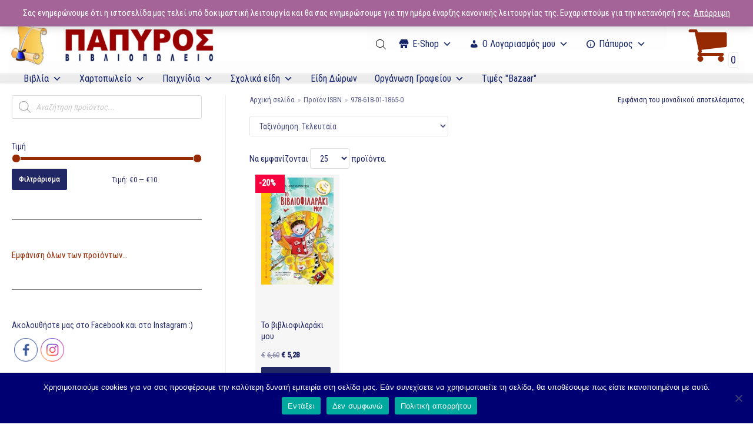

--- FILE ---
content_type: text/html; charset=UTF-8
request_url: https://www.e-papyros.gr/isbn/978-618-01-1865-0/
body_size: 43331
content:
<!DOCTYPE html>
<html lang="el">

<head>
	
	<meta charset="UTF-8">
	<meta name="viewport" content="width=device-width, initial-scale=1, minimum-scale=1">
	<link rel="profile" href="http://gmpg.org/xfn/11">
		<title>978-618-01-1865-0 &#8211; E-Papyros</title>
<meta name='robots' content='max-image-preview:large' />
<link rel='dns-prefetch' href='//fonts.googleapis.com' />
<link rel='dns-prefetch' href='//maxcdn.bootstrapcdn.com' />
<link rel='dns-prefetch' href='//s.w.org' />
<link rel="alternate" type="application/rss+xml" title="Ροή RSS &raquo; E-Papyros" href="https://www.e-papyros.gr/feed/" />
<link rel="alternate" type="application/rss+xml" title="Ροή Σχολίων &raquo; E-Papyros" href="https://www.e-papyros.gr/comments/feed/" />
<link rel="alternate" type="application/rss+xml" title="Ροή για E-Papyros &raquo; 978-618-01-1865-0 ISBN" href="https://www.e-papyros.gr/isbn/978-618-01-1865-0/feed/" />
		<script type="text/javascript">
			window._wpemojiSettings = {"baseUrl":"https:\/\/s.w.org\/images\/core\/emoji\/13.0.1\/72x72\/","ext":".png","svgUrl":"https:\/\/s.w.org\/images\/core\/emoji\/13.0.1\/svg\/","svgExt":".svg","source":{"concatemoji":"https:\/\/www.e-papyros.gr\/wp-includes\/js\/wp-emoji-release.min.js?ver=5.7.14"}};
			!function(e,a,t){var n,r,o,i=a.createElement("canvas"),p=i.getContext&&i.getContext("2d");function s(e,t){var a=String.fromCharCode;p.clearRect(0,0,i.width,i.height),p.fillText(a.apply(this,e),0,0);e=i.toDataURL();return p.clearRect(0,0,i.width,i.height),p.fillText(a.apply(this,t),0,0),e===i.toDataURL()}function c(e){var t=a.createElement("script");t.src=e,t.defer=t.type="text/javascript",a.getElementsByTagName("head")[0].appendChild(t)}for(o=Array("flag","emoji"),t.supports={everything:!0,everythingExceptFlag:!0},r=0;r<o.length;r++)t.supports[o[r]]=function(e){if(!p||!p.fillText)return!1;switch(p.textBaseline="top",p.font="600 32px Arial",e){case"flag":return s([127987,65039,8205,9895,65039],[127987,65039,8203,9895,65039])?!1:!s([55356,56826,55356,56819],[55356,56826,8203,55356,56819])&&!s([55356,57332,56128,56423,56128,56418,56128,56421,56128,56430,56128,56423,56128,56447],[55356,57332,8203,56128,56423,8203,56128,56418,8203,56128,56421,8203,56128,56430,8203,56128,56423,8203,56128,56447]);case"emoji":return!s([55357,56424,8205,55356,57212],[55357,56424,8203,55356,57212])}return!1}(o[r]),t.supports.everything=t.supports.everything&&t.supports[o[r]],"flag"!==o[r]&&(t.supports.everythingExceptFlag=t.supports.everythingExceptFlag&&t.supports[o[r]]);t.supports.everythingExceptFlag=t.supports.everythingExceptFlag&&!t.supports.flag,t.DOMReady=!1,t.readyCallback=function(){t.DOMReady=!0},t.supports.everything||(n=function(){t.readyCallback()},a.addEventListener?(a.addEventListener("DOMContentLoaded",n,!1),e.addEventListener("load",n,!1)):(e.attachEvent("onload",n),a.attachEvent("onreadystatechange",function(){"complete"===a.readyState&&t.readyCallback()})),(n=t.source||{}).concatemoji?c(n.concatemoji):n.wpemoji&&n.twemoji&&(c(n.twemoji),c(n.wpemoji)))}(window,document,window._wpemojiSettings);
		</script>
		<style type="text/css">
img.wp-smiley,
img.emoji {
	display: inline !important;
	border: none !important;
	box-shadow: none !important;
	height: 1em !important;
	width: 1em !important;
	margin: 0 .07em !important;
	vertical-align: -0.1em !important;
	background: none !important;
	padding: 0 !important;
}
</style>
	<link rel='stylesheet' id='font-awesome-css'  href='https://www.e-papyros.gr/wp-content/plugins/advanced-product-labels-for-woocommerce/berocket/assets/css/font-awesome.min.css?ver=5.7.14' type='text/css' media='all' />
<link rel='stylesheet' id='berocket_products_label_style-css'  href='https://www.e-papyros.gr/wp-content/plugins/advanced-product-labels-for-woocommerce/css/frontend.css?ver=1.2.2.4' type='text/css' media='all' />
<style id='berocket_products_label_style-inline-css' type='text/css'>

        .berocket_better_labels:before,
        .berocket_better_labels:after {
            clear: both;
            content: " ";
            display: block;
        }
        .berocket_better_labels.berocket_better_labels_image {
            position: absolute!important;
            top: 0px!important;
            bottom: 0px!important;
            left: 0px!important;
            right: 0px!important;
            pointer-events: none;
        }
        .berocket_better_labels.berocket_better_labels_image * {
            pointer-events: none;
        }
        .berocket_better_labels.berocket_better_labels_image img,
        .berocket_better_labels.berocket_better_labels_image .fa,
        .berocket_better_labels.berocket_better_labels_image .berocket_color_label,
        .berocket_better_labels.berocket_better_labels_image .berocket_image_background,
        .berocket_better_labels .berocket_better_labels_line .br_alabel,
        .berocket_better_labels .berocket_better_labels_line .br_alabel span {
            pointer-events: all;
        }
        .berocket_better_labels .berocket_color_label,
        .br_alabel .berocket_color_label {
            width: 100%;
            height: 100%;
            display: block;
        }
        .berocket_better_labels .berocket_better_labels_position_left {
            text-align:left;
            float: left;
            clear: left;
        }
        .berocket_better_labels .berocket_better_labels_position_center {
            text-align:center;
        }
        .berocket_better_labels .berocket_better_labels_position_right {
            text-align:right;
            float: right;
            clear: right;
        }
        .berocket_better_labels.berocket_better_labels_label {
            clear: both
        }
        .berocket_better_labels .berocket_better_labels_line {
            line-height: 1px;
        }
        .berocket_better_labels.berocket_better_labels_label .berocket_better_labels_line {
            clear: none;
        }
        .berocket_better_labels .berocket_better_labels_position_left .berocket_better_labels_line {
            clear: left;
        }
        .berocket_better_labels .berocket_better_labels_position_right .berocket_better_labels_line {
            clear: right;
        }
        .berocket_better_labels .berocket_better_labels_line .br_alabel {
            display: inline-block;
            position: relative;
            top: 0!important;
            left: 0!important;
            right: 0!important;
            line-height: 1px;
        }
</style>
<link rel='stylesheet' id='dashicons-css'  href='https://www.e-papyros.gr/wp-includes/css/dashicons.min.css?ver=5.7.14' type='text/css' media='all' />
<link rel='stylesheet' id='psfw-fontawesome-css'  href='https://www.e-papyros.gr/wp-content/plugins/product-slider-for-woocommerce-lite/css/font-awesome.min.css?ver=1.1.7' type='text/css' media='all' />
<link rel='stylesheet' id='psfw-font-css'  href='//fonts.googleapis.com/css?family=Bitter%7CHind%7CPlayfair+Display%3A400%2C400i%2C700%2C700i%2C900%2C900i%7COpen+Sans%3A400%2C500%2C600%2C700%2C900%7CLato%3A300%2C400%2C700%2C900%7CMontserrat%7CDroid+Sans%7CRoboto%7CLora%3A400%2C400i%2C700%2C700i%7CRoboto+Slab%7CRubik%7CMerriweather%3A300%2C400%2C700%2C900%7CPoppins%7CRopa+Sans%7CPlayfair+Display%7CRubik%7CSource+Sans+Pro%7CRoboto+Condensed%7CRoboto+Slab%3A300%2C400%2C700%7CAmatic+SC%3A400%2C700%7CQuicksand%7COswald%7CQuicksand%3A400%2C500%2C700&#038;ver=5.7.14' type='text/css' media='all' />
<link rel='stylesheet' id='psfw-animation-style-css'  href='https://www.e-papyros.gr/wp-content/plugins/product-slider-for-woocommerce-lite/css/animate.css?ver=1.1.7' type='text/css' media='all' />
<link rel='stylesheet' id='psfw-linearicons-css'  href='https://www.e-papyros.gr/wp-content/plugins/product-slider-for-woocommerce-lite/css/linear-icon-font.min.css?ver=1.1.7' type='text/css' media='all' />
<link rel='stylesheet' id='psfw-bxslider-style-css'  href='https://www.e-papyros.gr/wp-content/plugins/product-slider-for-woocommerce-lite/css/jquery.bxslider.css?ver=1.1.7' type='text/css' media='all' />
<link rel='stylesheet' id='psfw-frontend-style-css'  href='https://www.e-papyros.gr/wp-content/plugins/product-slider-for-woocommerce-lite/css/psfw-frontend.css?ver=5.7.14' type='text/css' media='all' />
<link rel='stylesheet' id='psfw-responsive-style-css'  href='https://www.e-papyros.gr/wp-content/plugins/product-slider-for-woocommerce-lite/css/psfw-responsive.css?ver=1.1.7' type='text/css' media='all' />
<link rel='stylesheet' id='wp-block-library-css'  href='https://www.e-papyros.gr/wp-includes/css/dist/block-library/style.min.css?ver=5.7.14' type='text/css' media='all' />
<link rel='stylesheet' id='wc-blocks-vendors-style-css'  href='https://www.e-papyros.gr/wp-content/plugins/woocommerce/packages/woocommerce-blocks/build/wc-blocks-vendors-style.css?ver=7.4.3' type='text/css' media='all' />
<link rel='stylesheet' id='wc-blocks-style-css'  href='https://www.e-papyros.gr/wp-content/plugins/woocommerce/packages/woocommerce-blocks/build/wc-blocks-style.css?ver=7.4.3' type='text/css' media='all' />
<link rel='stylesheet' id='animate-css-css'  href='https://www.e-papyros.gr/wp-content/plugins/otter-blocks/vendor/codeinwp/gutenberg-animation/assets/css/animate.min.css?ver=5.7.14' type='text/css' media='all' />
<link rel='stylesheet' id='themeisle-gutenberg-animation-style-css'  href='https://www.e-papyros.gr/wp-content/plugins/otter-blocks/vendor/codeinwp/gutenberg-animation/assets/css/style.css?ver=5.7.14' type='text/css' media='all' />
<link rel='stylesheet' id='continue-shopping-anywhere-css'  href='https://www.e-papyros.gr/wp-content/plugins/continue-shopping-anywhere-for-woocommerce/public/css/continue-shopping-anywhere-public.css?ver=1.1.0' type='text/css' media='all' />
<link rel='stylesheet' id='cookie-notice-front-css'  href='https://www.e-papyros.gr/wp-content/plugins/cookie-notice/css/front.min.css?ver=2.5.11' type='text/css' media='all' />
<link rel='stylesheet' id='SFSImainCss-css'  href='https://www.e-papyros.gr/wp-content/plugins/ultimate-social-media-icons/css/sfsi-style.css?ver=2.9.6' type='text/css' media='all' />
<link rel='stylesheet' id='fontawesome-css'  href='https://maxcdn.bootstrapcdn.com/font-awesome/4.7.0/css/font-awesome.min.css?ver=5.7.14' type='text/css' media='all' />
<link rel='stylesheet' id='catcbll-users-css'  href='https://www.e-papyros.gr/wp-content/plugins/woo-custom-cart-button/assets/css/users.css?ver=1.5.9' type='text/css' media='all' />
<link rel='stylesheet' id='catcbll-hover-css'  href='https://www.e-papyros.gr/wp-content/plugins/woo-custom-cart-button/assets/css/hover.css?ver=1.5.9' type='text/css' media='all' />
<link rel='stylesheet' id='catcbll-hover-min-css'  href='https://www.e-papyros.gr/wp-content/plugins/woo-custom-cart-button/assets/css/hover-min.css?ver=1.5.9' type='text/css' media='all' />
<link rel='stylesheet' id='catcbll-readytouse-css'  href='https://www.e-papyros.gr/wp-content/plugins/woo-custom-cart-button/assets/css/ready-to-use.css?ver=1.5.9' type='text/css' media='all' />
<link rel='stylesheet' id='woocommerce-layout-css'  href='https://www.e-papyros.gr/wp-content/plugins/woocommerce/assets/css/woocommerce-layout.css?ver=6.5.1' type='text/css' media='all' />
<link rel='stylesheet' id='woocommerce-smallscreen-css'  href='https://www.e-papyros.gr/wp-content/plugins/woocommerce/assets/css/woocommerce-smallscreen.css?ver=6.5.1' type='text/css' media='only screen and (max-width: 768px)' />
<link rel='stylesheet' id='woocommerce-general-css'  href='https://www.e-papyros.gr/wp-content/plugins/woocommerce/assets/css/woocommerce.css?ver=6.5.1' type='text/css' media='all' />
<style id='woocommerce-inline-inline-css' type='text/css'>
.woocommerce form .form-row .required { visibility: visible; }
</style>
<link rel='stylesheet' id='wp-bottom-menu-style-css'  href='https://www.e-papyros.gr/wp-content/plugins/wp-bottom-menu/inc/style.css?ver=1.3.1' type='text/css' media='all' />
<link rel='stylesheet' id='megamenu-css'  href='https://www.e-papyros.gr/wp-content/uploads/maxmegamenu/style.css?ver=b79ac9' type='text/css' media='all' />
<link rel='stylesheet' id='dgwt-wcas-style-css'  href='https://www.e-papyros.gr/wp-content/plugins/ajax-search-for-woocommerce/assets/css/style.min.css?ver=1.32.2' type='text/css' media='all' />
<link rel='stylesheet' id='neve-woocommerce-css'  href='https://www.e-papyros.gr/wp-content/themes/neve/assets/css/woocommerce.min.css?ver=2.11.6' type='text/css' media='all' />
<link rel='stylesheet' id='neve-style-css'  href='https://www.e-papyros.gr/wp-content/themes/neve/style-main.min.css?ver=2.11.6' type='text/css' media='all' />
<style id='neve-style-inline-css' type='text/css'>
.header-menu-sidebar-inner li.menu-item-nav-search { display: none; }
 .container{ max-width: 748px; } .has-neve-button-color-color{ color: #212664!important; } .has-neve-button-color-background-color{ background-color: #212664!important; } .single-post-container .alignfull > [class*="__inner-container"], .single-post-container .alignwide > [class*="__inner-container"]{ max-width:718px } .single-product .alignfull > [class*="__inner-container"], .single-product .alignwide > [class*="__inner-container"]{ max-width:718px } .button.button-primary, button, input[type=button], .btn, input[type="submit"], /* Buttons in navigation */ ul[id^="nv-primary-navigation"] li.button.button-primary > a, .menu li.button.button-primary > a, .wp-block-button.is-style-primary .wp-block-button__link, .wc-block-grid .wp-block-button .wp-block-button__link ,.woocommerce *:not(.woocommerce-mini-cart__buttons) > a.button, .woocommerce *:not(.woocommerce-mini-cart__buttons) > .button:not(.nv-sidebar-toggle):not(.nv-close-cart-sidebar):not([name="apply_coupon"]):not(.more-details):not(.checkout-button), .woocommerce a.button.alt, .woocommerce a.button.button-primary, .woocommerce button.button:disabled, .woocommerce button.button:disabled[disabled], .woocommerce a.button.add_to_cart, .woocommerce a.product_type_grouped, .woocommerce a.product_type_external, .woocommerce a.product_type_variable, .woocommerce button.button.alt, .woocommerce button.button.alt.single_add_to_cart_button.disabled, .woocommerce button.button.alt.single_add_to_cart_button, .woocommerce .actions > button[type=submit], .woocommerce button#place_order, .woocommerce .return-to-shop > .button, .button.woocommerce-form-login__submit,.woocommerce #review_form #respond input#submit, .woocommerce-cart .woocommerce .wc-proceed-to-checkout > a.button.checkout-button, .woocommerce-checkout #payment .place-order button#place_order, .woocommerce-account.woocommerce-edit-account .woocommerce .woocommerce-MyAccount-content p > button[type="submit"][name="save_account_details"].woocommerce-Button.button, .wc-block-product-search .wc-block-product-search__button:not(:disabled):not([aria-disabled=true]), form input[type="submit"], form button[type="submit"], #comments input[type="submit"]{ background-color: #212664;color: #ffffff;border-radius:2px 2px 2px 2px;border:none;border-width:1px 1px 1px 1px; font-size: 20px; font-weight: 500; text-transform: none; } .button.button-primary:hover, ul[id^="nv-primary-navigation"] li.button.button-primary > a:hover, .menu li.button.button-primary > a:hover, .wp-block-button.is-style-primary .wp-block-button__link:hover, .wc-block-grid .wp-block-button .wp-block-button__link:hover ,.woocommerce *:not(.woocommerce-mini-cart__buttons) > a.button:hover, .woocommerce *:not(.woocommerce-mini-cart__buttons) > .button:not(.nv-sidebar-toggle):not(.nv-close-cart-sidebar):not([name="apply_coupon"]):not(.more-details):not(.checkout-button):hover, .woocommerce a.button.alt:hover, .woocommerce a.button.button-primary:hover, .woocommerce button.button:disabled:hover, .woocommerce button.button:disabled[disabled]:hover, .woocommerce a.button.add_to_cart:hover, .woocommerce a.product_type_grouped:hover, .woocommerce a.product_type_external:hover, .woocommerce a.product_type_variable:hover, .woocommerce button.button.alt.single_add_to_cart_button.disabled:hover, .woocommerce button.button.alt.single_add_to_cart_button:hover, .woocommerce .actions > button[type=submit]:hover, .woocommerce .return-to-shop > .button:hover, .button.woocommerce-form-login__submit:hover,.woocommerce #review_form #respond input#submit:hover, .woocommerce a.button.checkout-button:hover, .woocommerce button#place_order:hover, .woocommerce-account.woocommerce-edit-account .woocommerce .woocommerce-MyAccount-content p > button[type="submit"][name="save_account_details"].woocommerce-Button.button:hover, .wc-block-product-search .wc-block-product-search__button:not(:disabled):not([aria-disabled=true]):hover, form input[type="submit"]:hover, form button[type="submit"]:hover, #comments input[type="submit"]:hover{ background-color: #ada2a2;color: #ffffff; } .button.button-secondary:not(.secondary-default), .wp-block-button.is-style-secondary .wp-block-button__link ,.woocommerce-cart table.cart td.actions .coupon > .input-text + .button, .woocommerce-checkout #neve-checkout-coupon .woocommerce-form-coupon .form-row-last button, .woocommerce button.button:not(.single_add_to_cart_button), .woocommerce a.added_to_cart, .woocommerce .checkout_coupon button.button, .woocommerce .price_slider_amount button.button, .woocommerce .button.button-secondary.more-details, .woocommerce-checkout #neve-checkout-coupon .woocommerce-form-coupon .form-row-last button.button{ background-color: rgba(0,0,0,0);color: #962a02;border-radius:16px 16px 16px 16px;border:none;border-width:1px 1px 1px 1px; font-weight: 500; text-transform: capitalize; } .button.button-secondary.secondary-default{ background-color: rgba(0,0,0,0);color: #962a02;border-radius:16px 16px 16px 16px;border:none;border-width:1px 1px 1px 1px; } .button.button-secondary:not(.secondary-default):hover, .wp-block-button.is-style-secondary .wp-block-button__link:hover ,.woocommerce-cart table.cart td.actions .coupon > .input-text + .button:hover, .woocommerce-checkout #neve-checkout-coupon .woocommerce-form-coupon .form-row-last button:hover, .woocommerce button.button:not(.single_add_to_cart_button):hover, .woocommerce a.added_to_cart:hover, .woocommerce .checkout_coupon button.button:hover, .woocommerce .price_slider_amount button.button:hover, .woocommerce .button.button-secondary.more-details:hover, .woocommerce-checkout #neve-checkout-coupon .woocommerce-form-coupon .form-row-last button.button:hover{ background-color: rgba(0,0,0,0);color: #676767; } .button.button-secondary.secondary-default:hover{ background-color: rgba(0,0,0,0);color: #676767; } .button.button-primary, .wp-block-button.is-style-primary .wp-block-button__link, .wc-block-grid .wp-block-button .wp-block-button__link,.woocommerce a.button, .woocommerce .button, .woocommerce a.button.loading, .woocommerce a.button.alt, .woocommerce a.button.button-primary, .woocommerce button.button:disabled, .woocommerce button.button:disabled[disabled], .woocommerce a.button.add_to_cart, .woocommerce a.product_type_grouped, .woocommerce a.product_type_external, .woocommerce a.product_type_variable, .woocommerce button.button.alt.single_add_to_cart_button.disabled, .woocommerce button.button.alt.single_add_to_cart_button, .woocommerce .actions > button[type=submit], .woocommerce button#place_order, .woocommerce .return-to-shop > .button, .woocommerce .button.woocommerce-form-login__submit, .woocommerce.single .quantity input,.woocommerce #review_form #respond input#submit, form input[type="submit"], form button[type="submit"], #comments input[type="submit"]{ padding:8px 12px 8px 12px; } .button.button-secondary:not(.secondary-default), .wp-block-button.is-style-secondary .wp-block-button__link ,.woocommerce-cart table.cart td.actions .coupon > .input-text + .button, .woocommerce-checkout #neve-checkout-coupon .woocommerce-form-coupon .form-row-last button, .woocommerce button.button:not(.single_add_to_cart_button), .woocommerce a.added_to_cart, .woocommerce .checkout_coupon button.button, .woocommerce .price_slider_amount button.button, .woocommerce .button.button-secondary.more-details, .woocommerce-checkout #neve-checkout-coupon .woocommerce-form-coupon .form-row-last button.button,.woocommerce a.nv-quick-view-product.top{ padding:8px 12px 8px 12px; } .woocommerce-mini-cart__buttons .button.checkout{ background-color: #212664;color: #ffffff;border-radius:2px 2px 2px 2px;border:none;border-width:1px 1px 1px 1px; } .woocommerce-mini-cart__buttons .button.checkout:hover{ background-color: #ada2a2;color: #ffffff; } .woocommerce .woocommerce-mini-cart__buttons.buttons a.button.wc-forward:not(.checkout){ color: #962a02;border-radius:16px 16px 16px 16px;border:none;border-width:1px 1px 1px 1px; } .woocommerce .woocommerce-mini-cart__buttons.buttons a.button.wc-forward:not(.checkout):hover{ color: #676767; } body, .site-title{ font-size: 15px; line-height: 1.6em; letter-spacing: 0px; font-weight: 0; text-transform: none; font-family: Roboto Condensed, var(--nv-fallback-ff); } h1, .single h1.entry-title, .woocommerce.single .product_title{ font-size: 1.5em; line-height: 1.4em; letter-spacing: 0px; font-weight: 400; text-transform: uppercase; font-family: Roboto Condensed, var(--nv-fallback-ff); } h2{ font-size: 1.3px; line-height: 1.4em; letter-spacing: 0px; font-weight: 400; text-transform: uppercase; font-family: Roboto Condensed, var(--nv-fallback-ff); } h3, .woocommerce-checkout h3, .woocommerce-billing-fields > h3, .woocommerce-shipping-fields > h3{ font-size: 1.1em; line-height: 1.4em; letter-spacing: 0px; font-weight: 400; text-transform: uppercase; font-family: Roboto Condensed, var(--nv-fallback-ff); } h4{ font-size: 1em; line-height: 1.4em; letter-spacing: 0px; font-weight: 400; text-transform: uppercase; font-family: Roboto Condensed, var(--nv-fallback-ff); } h5{ font-size: 0.75em; line-height: 1.4em; letter-spacing: 0px; font-weight: 400; text-transform: uppercase; font-family: Roboto Condensed, var(--nv-fallback-ff); } h6{ font-size: 0.75em; line-height: 1.4em; letter-spacing: 0px; font-weight: 400; text-transform: uppercase; font-family: Roboto Condensed, var(--nv-fallback-ff); } .cart_totals > h2, .cross-sells > h2, #order_review_heading{ letter-spacing: 0px; font-weight: 0; text-transform: none; font-family: Roboto Condensed, var(--nv-fallback-ff); } .nv-post-thumbnail-wrap img{ box-shadow:0 3px 6px -5px rgba(0, 0, 0, 0.1), 0 4px 8px rgba(0, 0, 0, 0.1); } form:not([role="search"]):not(.woocommerce-cart-form):not(.woocommerce-ordering):not(.cart) input:read-write:not(#coupon_code), form textarea, form select, .widget select, .woocommerce-page .select2{ margin-bottom: 10px; } form input:read-write, form textarea, form select, form select option, form.wp-block-search input.wp-block-search__input, .widget select, .woocommerce-cart table.cart td.actions .coupon .input-text, .woocommerce-page .select2-container--default .select2-selection--single, .woocommerce-page .woocommerce form .form-row input.input-text, .woocommerce-page .woocommerce form .form-row textarea, .wc-block-product-search form input.wc-block-product-search__field{ color: var(--nv-text-color); font-family: Roboto Condensed, var(--nv-fallback-ff); } form label, .wpforms-container .wpforms-field-label, .woocommerce form .form-row label{ margin-bottom: 10px; } form.search-form input:read-write, form.woocommerce-product-search input[type="search"]{ padding-right:45px !important; font-family: Roboto Condensed, var(--nv-fallback-ff); } .header-top-inner,.header-top-inner a:not(.button),.header-top-inner .navbar-toggle{ color: var(--nv-text-color); } .header-top-inner .nv-icon svg,.header-top-inner .nv-contact-list svg{ fill: var(--nv-text-color); } .header-top-inner .icon-bar{ background-color: var(--nv-text-color); } .hfg_header .header-top-inner .nav-ul .sub-menu{ background-color: #f0f0f0; } .hfg_header .header-top-inner{ background-color: #f0f0f0; } .header-main-inner,.header-main-inner a:not(.button),.header-main-inner .navbar-toggle{ color: var(--nv-text-dark-bg); } .header-main-inner .nv-icon svg,.header-main-inner .nv-contact-list svg{ fill: var(--nv-text-dark-bg); } .header-main-inner .icon-bar{ background-color: var(--nv-text-dark-bg); } .hfg_header .header-main-inner .nav-ul .sub-menu{ background-color: #ffffff; } .hfg_header .header-main-inner{ background-color: #ffffff; } .header-bottom-inner,.header-bottom-inner a:not(.button),.header-bottom-inner .navbar-toggle{ color: var(--nv-text-color); } .header-bottom-inner .nv-icon svg,.header-bottom-inner .nv-contact-list svg{ fill: var(--nv-text-color); } .header-bottom-inner .icon-bar{ background-color: var(--nv-text-color); } .hfg_header .header-bottom-inner .nav-ul .sub-menu{ background-color: var(--nv-light-bg); } .hfg_header .header-bottom-inner{ background-color: var(--nv-light-bg); } .header-menu-sidebar .header-menu-sidebar-bg,.header-menu-sidebar .header-menu-sidebar-bg a:not(.button),.header-menu-sidebar .header-menu-sidebar-bg .navbar-toggle{ color: #b41717; } .header-menu-sidebar .header-menu-sidebar-bg .nv-icon svg,.header-menu-sidebar .header-menu-sidebar-bg .nv-contact-list svg{ fill: #b41717; } .header-menu-sidebar .header-menu-sidebar-bg .icon-bar{ background-color: #b41717; } .hfg_header .header-menu-sidebar .header-menu-sidebar-bg .nav-ul .sub-menu{ background-color: var(--nv-light-bg); } .hfg_header .header-menu-sidebar .header-menu-sidebar-bg{ background-color: var(--nv-light-bg); } .header-menu-sidebar{ width: 320px; } .builder-item--logo .site-logo img{ max-width: 150px; } .builder-item--logo .site-logo{ padding:10px 0px 10px 0px; } .builder-item--logo{ margin:0px 0px 0px 0px; } .builder-item--nav-icon .navbar-toggle, .header-menu-sidebar .close-sidebar-panel .navbar-toggle{ background-color: var(--nv-text-dark-bg);color: var(--nv-text-color);border-radius:3px 3px 3px 3px;border:1px solid;border-width:1px 1px 1px 1px; } .builder-item--nav-icon .navbar-toggle .icon-bar, .header-menu-sidebar .close-sidebar-panel .navbar-toggle .icon-bar{ background-color: var(--nv-text-color); } .builder-item--nav-icon .navbar-toggle{ padding:10px 15px 10px 15px; } .builder-item--nav-icon{ margin:0px 0px 0px 0px; } .builder-item--primary-menu .nav-menu-primary > .nav-ul li:not(.woocommerce-mini-cart-item) > a,.builder-item--primary-menu .nav-menu-primary > .nav-ul .has-caret > a,.builder-item--primary-menu .nav-menu-primary > .nav-ul .neve-mm-heading span,.builder-item--primary-menu .nav-menu-primary > .nav-ul .has-caret{ color: var(--nv-text-color); } .builder-item--primary-menu .nav-menu-primary > .nav-ul li:not(.woocommerce-mini-cart-item) > a:after,.builder-item--primary-menu .nav-menu-primary > .nav-ul li > .has-caret > a:after{ background-color: var(--nv-text-color); } .builder-item--primary-menu .nav-menu-primary > .nav-ul li:not(.woocommerce-mini-cart-item):hover > a,.builder-item--primary-menu .nav-menu-primary > .nav-ul li:hover > .has-caret > a,.builder-item--primary-menu .nav-menu-primary > .nav-ul li:hover > .has-caret{ color: var(--nv-text-color); } .builder-item--primary-menu .nav-menu-primary > .nav-ul li:hover > .has-caret svg{ fill: var(--nv-text-color); } .builder-item--primary-menu .nav-menu-primary > .nav-ul li.current-menu-item > a,.builder-item--primary-menu .nav-menu-primary > .nav-ul li.current_page_item > a,.builder-item--primary-menu .nav-menu-primary > .nav-ul li.current_page_item > .has-caret > a{ color: var(--nv-text-color); } .builder-item--primary-menu .nav-menu-primary > .nav-ul li.current-menu-item > .has-caret svg{ fill: var(--nv-text-color); } .builder-item--primary-menu .nav-ul > li:not(:last-of-type){ margin-right:20px; } .builder-item--primary-menu .style-full-height .nav-ul li:not(.menu-item-nav-search):not(.menu-item-nav-cart):hover > a:after{ width: calc(100% + 20px); } .builder-item--primary-menu .nav-ul li a, .builder-item--primary-menu .neve-mm-heading span{ min-height: 25px; } .header-menu-sidebar-inner .builder-item--primary-menu .primary-menu-ul.dropdowns-expanded > li > .sub-menu{ max-height: unset; } .header-menu-sidebar-inner .builder-item--primary-menu .primary-menu-ul.dropdowns-expanded > li > a > .caret-wrap,.header-menu-sidebar-inner .builder-item--primary-menu .primary-menu-ul.dropdowns-expanded > li > .has-caret .caret{ display: none; } .builder-item--primary-menu{ font-size: 1em; line-height: 1.6em; letter-spacing: 0px; font-weight: 900; text-transform: none; padding:0px 0px 0px 0px;margin:0px 0px 0px 0px; } .builder-item--primary-menu svg{ width: 1em;height: 1em; } .builder-item--custom_html .nv-html-content{ font-size: 1em; line-height: 1.6em; letter-spacing: 0px; font-weight: 900; text-transform: none; } .builder-item--custom_html .nv-html-content svg{ width: 1em;height: 1em; } .builder-item--custom_html{ padding:0px 0px 0px 0px;margin:0px 0px 0px 0px; } .builder-item--header_search_responsive a.nv-search.nv-icon > svg{ width: 15px;height: 15px; } .builder-item--header_search_responsive input[type=submit],.builder-item--header_search_responsive .nv-search-icon-wrap{ width: 14px; } .builder-item--header_search_responsive .nv-nav-search .search-form input[type=search]{ height: 40px; font-size: 14px; padding-right:50px;border-width:1px 1px 1px 1px;border-radius:1px 1px 1px 1px; } .builder-item--header_search_responsive .nv-search-icon-wrap .nv-icon svg{ width: 14px;height: 14px; } .builder-item--header_search_responsive .close-responsive-search svg{ width: 14px;height: 14px; } .builder-item--header_search_responsive{ padding:0px 10px 0px 10px;margin:0px 0px 0px 0px; } .builder-item--secondary-menu .nav-ul#secondary-menu li > a{ color: var(--nv-text-color); } .builder-item--secondary-menu .nav-ul a:after{ background-color: var(--nv-text-color); } .builder-item--secondary-menu .nav-menu-secondary:not(.style-full-height) .nav-ul#secondary-menu li:hover > a{ color: var(--nv-text-color); } .builder-item--secondary-menu .nav-ul li:not(:last-child){ margin-right:20px; } .builder-item--secondary-menu .style-full-height .nav-ul li:hover > a:after{ width: calc(100% + 20px); } .builder-item--secondary-menu .nav-ul > li > a{ min-height: 25px; } .builder-item--secondary-menu .nav-ul li > a{ font-size: 1em; line-height: 1.6em; letter-spacing: 0px; font-weight: 500; text-transform: none; } .builder-item--secondary-menu .nav-ul li > a svg{ width: 1em;height: 1em; } .builder-item--secondary-menu{ padding:0px 0px 0px 0px;margin:0px 0px 0px 0px; } .builder-item--header_cart_icon span.nv-icon.nv-cart svg{ width: 70px;height: 70px;fill: #962a02; } .builder-item--header_cart_icon .cart-icon-label{ color: #962a02; } .builder-item--header_cart_icon:hover span.nv-icon.nv-cart svg{ fill: #b29898; } .builder-item--header_cart_icon:hover .cart-icon-label{ color: #b29898; } .builder-item--header_cart_icon{ padding:0px 10px 0px 10px;margin:0px 0px 0px 0px; } @media(min-width: 576px){ .container{ max-width: 992px; } .single-post-container .alignfull > [class*="__inner-container"], .single-post-container .alignwide > [class*="__inner-container"]{ max-width:962px } .single-product .alignfull > [class*="__inner-container"], .single-product .alignwide > [class*="__inner-container"]{ max-width:962px } .button.button-primary, button, input[type=button], .btn, input[type="submit"], /* Buttons in navigation */ ul[id^="nv-primary-navigation"] li.button.button-primary > a, .menu li.button.button-primary > a, .wp-block-button.is-style-primary .wp-block-button__link, .wc-block-grid .wp-block-button .wp-block-button__link ,.woocommerce *:not(.woocommerce-mini-cart__buttons) > a.button, .woocommerce *:not(.woocommerce-mini-cart__buttons) > .button:not(.nv-sidebar-toggle):not(.nv-close-cart-sidebar):not([name="apply_coupon"]):not(.more-details):not(.checkout-button), .woocommerce a.button.alt, .woocommerce a.button.button-primary, .woocommerce button.button:disabled, .woocommerce button.button:disabled[disabled], .woocommerce a.button.add_to_cart, .woocommerce a.product_type_grouped, .woocommerce a.product_type_external, .woocommerce a.product_type_variable, .woocommerce button.button.alt, .woocommerce button.button.alt.single_add_to_cart_button.disabled, .woocommerce button.button.alt.single_add_to_cart_button, .woocommerce .actions > button[type=submit], .woocommerce button#place_order, .woocommerce .return-to-shop > .button, .button.woocommerce-form-login__submit,.woocommerce #review_form #respond input#submit, .woocommerce-cart .woocommerce .wc-proceed-to-checkout > a.button.checkout-button, .woocommerce-checkout #payment .place-order button#place_order, .woocommerce-account.woocommerce-edit-account .woocommerce .woocommerce-MyAccount-content p > button[type="submit"][name="save_account_details"].woocommerce-Button.button, .wc-block-product-search .wc-block-product-search__button:not(:disabled):not([aria-disabled=true]), form input[type="submit"], form button[type="submit"], #comments input[type="submit"]{ font-size: 20px; } .button.button-primary, .wp-block-button.is-style-primary .wp-block-button__link, .wc-block-grid .wp-block-button .wp-block-button__link,.woocommerce a.button, .woocommerce .button, .woocommerce a.button.loading, .woocommerce a.button.alt, .woocommerce a.button.button-primary, .woocommerce button.button:disabled, .woocommerce button.button:disabled[disabled], .woocommerce a.button.add_to_cart, .woocommerce a.product_type_grouped, .woocommerce a.product_type_external, .woocommerce a.product_type_variable, .woocommerce button.button.alt.single_add_to_cart_button.disabled, .woocommerce button.button.alt.single_add_to_cart_button, .woocommerce .actions > button[type=submit], .woocommerce button#place_order, .woocommerce .return-to-shop > .button, .woocommerce .button.woocommerce-form-login__submit, .woocommerce.single .quantity input,.woocommerce #review_form #respond input#submit, form input[type="submit"], form button[type="submit"], #comments input[type="submit"]{ padding:8px 12px 8px 12px; } .button.button-secondary:not(.secondary-default), .wp-block-button.is-style-secondary .wp-block-button__link ,.woocommerce-cart table.cart td.actions .coupon > .input-text + .button, .woocommerce-checkout #neve-checkout-coupon .woocommerce-form-coupon .form-row-last button, .woocommerce button.button:not(.single_add_to_cart_button), .woocommerce a.added_to_cart, .woocommerce .checkout_coupon button.button, .woocommerce .price_slider_amount button.button, .woocommerce .button.button-secondary.more-details, .woocommerce-checkout #neve-checkout-coupon .woocommerce-form-coupon .form-row-last button.button,.woocommerce a.nv-quick-view-product.top{ padding:8px 12px 8px 12px; } body, .site-title{ font-size: 16px; line-height: 1.6em; letter-spacing: 0px; } h1, .single h1.entry-title, .woocommerce.single .product_title{ font-size: 1.5em; line-height: 1.4em; letter-spacing: 0px; } h2{ font-size: 1.3em; line-height: 1.4em; letter-spacing: 0px; } h3, .woocommerce-checkout h3, .woocommerce-billing-fields > h3, .woocommerce-shipping-fields > h3{ font-size: 1.1em; line-height: 1.4em; letter-spacing: 0px; } h4{ font-size: 1em; line-height: 1.4em; letter-spacing: 0px; } h5{ font-size: 0.75em; line-height: 1.4em; letter-spacing: 0px; } h6{ font-size: 0.75em; line-height: 1.4em; letter-spacing: 0px; } .cart_totals > h2, .cross-sells > h2, #order_review_heading{ letter-spacing: 0px; } .header-menu-sidebar{ width: 380px; } .builder-item--logo .site-logo img{ max-width: 180px; } .builder-item--logo .site-logo{ padding:10px 0px 10px 0px; } .builder-item--logo{ margin:0px 0px 0px 0px; } .builder-item--nav-icon .navbar-toggle{ padding:10px 15px 10px 15px; } .builder-item--nav-icon{ margin:0px 0px 0px 0px; } .builder-item--primary-menu .nav-ul > li:not(:last-of-type){ margin-right:20px; } .builder-item--primary-menu .style-full-height .nav-ul li:not(.menu-item-nav-search):not(.menu-item-nav-cart):hover > a:after{ width: calc(100% + 20px); } .builder-item--primary-menu .nav-ul li a, .builder-item--primary-menu .neve-mm-heading span{ min-height: 25px; } .builder-item--primary-menu{ font-size: 1em; line-height: 1.6em; letter-spacing: 0px; padding:0px 0px 0px 0px;margin:0px 0px 0px 0px; } .builder-item--primary-menu svg{ width: 1em;height: 1em; } .builder-item--custom_html .nv-html-content{ font-size: 1em; line-height: 1.6em; letter-spacing: 0px; } .builder-item--custom_html .nv-html-content svg{ width: 1em;height: 1em; } .builder-item--custom_html{ padding:0px 0px 0px 0px;margin:0px 0px 0px 0px; } .builder-item--header_search_responsive input[type=submit],.builder-item--header_search_responsive .nv-search-icon-wrap{ width: 14px; } .builder-item--header_search_responsive .nv-nav-search .search-form input[type=search]{ height: 40px; font-size: 14px; padding-right:50px;border-width:1px 1px 1px 1px;border-radius:1px 1px 1px 1px; } .builder-item--header_search_responsive .nv-search-icon-wrap .nv-icon svg{ width: 14px;height: 14px; } .builder-item--header_search_responsive .close-responsive-search svg{ width: 14px;height: 14px; } .builder-item--header_search_responsive{ padding:0px 10px 0px 10px;margin:0px 0px 0px 0px; } .builder-item--secondary-menu .nav-ul li:not(:last-child){ margin-right:20px; } .builder-item--secondary-menu .style-full-height .nav-ul li:hover > a:after{ width: calc(100% + 20px); } .builder-item--secondary-menu .nav-ul > li > a{ min-height: 25px; } .builder-item--secondary-menu .nav-ul li > a{ font-size: 1em; line-height: 1.6em; letter-spacing: 0px; } .builder-item--secondary-menu .nav-ul li > a svg{ width: 1em;height: 1em; } .builder-item--secondary-menu{ padding:0px 0px 0px 0px;margin:0px 0px 0px 0px; } .builder-item--header_cart_icon{ padding:0px 10px 0px 10px;margin:0px 0px 0px 0px; } }@media(min-width: 960px){ .container{ max-width: 1700px; } body:not(.single):not(.archive):not(.blog):not(.search) .neve-main > .container .col{ max-width: 70%; } body:not(.single):not(.archive):not(.blog):not(.search) .nv-sidebar-wrap{ max-width: 30%; } .neve-main > .archive-container .nv-index-posts.col{ max-width: 70%; } .neve-main > .archive-container .nv-sidebar-wrap{ max-width: 30%; } .neve-main > .single-post-container .nv-single-post-wrap.col{ max-width: 70%; } .single-post-container .alignfull > [class*="__inner-container"], .single-post-container .alignwide > [class*="__inner-container"]{ max-width:1160px } .container-fluid.single-post-container .alignfull > [class*="__inner-container"], .container-fluid.single-post-container .alignwide > [class*="__inner-container"]{ max-width:calc(70% + 15px) } .neve-main > .single-post-container .nv-sidebar-wrap{ max-width: 30%; } .archive.woocommerce .neve-main > .shop-container .nv-shop.col{ max-width: 70%; } .archive.woocommerce .neve-main > .shop-container .nv-sidebar-wrap{ max-width: 30%; } .single-product .neve-main > .shop-container .nv-shop.col{ max-width: 70%; } .single-product .alignfull > [class*="__inner-container"], .single-product .alignwide > [class*="__inner-container"]{ max-width:1160px } .single-product .container-fluid .alignfull > [class*="__inner-container"], .single-product .alignwide > [class*="__inner-container"]{ max-width:calc(70% + 15px) } .single-product .neve-main > .shop-container .nv-sidebar-wrap{ max-width: 30%; } .button.button-primary, button, input[type=button], .btn, input[type="submit"], /* Buttons in navigation */ ul[id^="nv-primary-navigation"] li.button.button-primary > a, .menu li.button.button-primary > a, .wp-block-button.is-style-primary .wp-block-button__link, .wc-block-grid .wp-block-button .wp-block-button__link ,.woocommerce *:not(.woocommerce-mini-cart__buttons) > a.button, .woocommerce *:not(.woocommerce-mini-cart__buttons) > .button:not(.nv-sidebar-toggle):not(.nv-close-cart-sidebar):not([name="apply_coupon"]):not(.more-details):not(.checkout-button), .woocommerce a.button.alt, .woocommerce a.button.button-primary, .woocommerce button.button:disabled, .woocommerce button.button:disabled[disabled], .woocommerce a.button.add_to_cart, .woocommerce a.product_type_grouped, .woocommerce a.product_type_external, .woocommerce a.product_type_variable, .woocommerce button.button.alt, .woocommerce button.button.alt.single_add_to_cart_button.disabled, .woocommerce button.button.alt.single_add_to_cart_button, .woocommerce .actions > button[type=submit], .woocommerce button#place_order, .woocommerce .return-to-shop > .button, .button.woocommerce-form-login__submit,.woocommerce #review_form #respond input#submit, .woocommerce-cart .woocommerce .wc-proceed-to-checkout > a.button.checkout-button, .woocommerce-checkout #payment .place-order button#place_order, .woocommerce-account.woocommerce-edit-account .woocommerce .woocommerce-MyAccount-content p > button[type="submit"][name="save_account_details"].woocommerce-Button.button, .wc-block-product-search .wc-block-product-search__button:not(:disabled):not([aria-disabled=true]), form input[type="submit"], form button[type="submit"], #comments input[type="submit"]{ font-size: 13px; line-height: 1.6em; letter-spacing: 0px; } .button.button-secondary:not(.secondary-default), .wp-block-button.is-style-secondary .wp-block-button__link ,.woocommerce-cart table.cart td.actions .coupon > .input-text + .button, .woocommerce-checkout #neve-checkout-coupon .woocommerce-form-coupon .form-row-last button, .woocommerce button.button:not(.single_add_to_cart_button), .woocommerce a.added_to_cart, .woocommerce .checkout_coupon button.button, .woocommerce .price_slider_amount button.button, .woocommerce .button.button-secondary.more-details, .woocommerce-checkout #neve-checkout-coupon .woocommerce-form-coupon .form-row-last button.button{ font-size: 15px; line-height: 1em; letter-spacing: 1px; } .button.button-primary, .wp-block-button.is-style-primary .wp-block-button__link, .wc-block-grid .wp-block-button .wp-block-button__link,.woocommerce a.button, .woocommerce .button, .woocommerce a.button.loading, .woocommerce a.button.alt, .woocommerce a.button.button-primary, .woocommerce button.button:disabled, .woocommerce button.button:disabled[disabled], .woocommerce a.button.add_to_cart, .woocommerce a.product_type_grouped, .woocommerce a.product_type_external, .woocommerce a.product_type_variable, .woocommerce button.button.alt.single_add_to_cart_button.disabled, .woocommerce button.button.alt.single_add_to_cart_button, .woocommerce .actions > button[type=submit], .woocommerce button#place_order, .woocommerce .return-to-shop > .button, .woocommerce .button.woocommerce-form-login__submit, .woocommerce.single .quantity input,.woocommerce #review_form #respond input#submit, form input[type="submit"], form button[type="submit"], #comments input[type="submit"]{ padding:12px 14px 8px 14px; } .button.button-secondary:not(.secondary-default), .wp-block-button.is-style-secondary .wp-block-button__link ,.woocommerce-cart table.cart td.actions .coupon > .input-text + .button, .woocommerce-checkout #neve-checkout-coupon .woocommerce-form-coupon .form-row-last button, .woocommerce button.button:not(.single_add_to_cart_button), .woocommerce a.added_to_cart, .woocommerce .checkout_coupon button.button, .woocommerce .price_slider_amount button.button, .woocommerce .button.button-secondary.more-details, .woocommerce-checkout #neve-checkout-coupon .woocommerce-form-coupon .form-row-last button.button,.woocommerce a.nv-quick-view-product.top{ padding:8px 11px 8px 12px; } body, .site-title{ font-size: 15px; line-height: 1em; letter-spacing: 0px; } h1, .single h1.entry-title, .woocommerce.single .product_title{ font-size: 2em; line-height: 1.4em; letter-spacing: 0px; } h2{ font-size: 22px; line-height: 1.4em; letter-spacing: 4px; } h3, .woocommerce-checkout h3, .woocommerce-billing-fields > h3, .woocommerce-shipping-fields > h3{ font-size: 1.5em; line-height: 1.4em; letter-spacing: 0px; } h4{ font-size: 1.25em; line-height: 1.4em; letter-spacing: 0px; } h5{ font-size: 1em; line-height: 1.4em; letter-spacing: 0px; } h6{ font-size: 1em; line-height: 1.4em; letter-spacing: 0px; } .cart_totals > h2, .cross-sells > h2, #order_review_heading{ letter-spacing: 0px; } .blog .blog-entry-title, .archive .blog-entry-title{ font-size: 32px; } .header-main-inner{ height:100px; } .header-bottom-inner{ height:17px; } .header-menu-sidebar{ width: 350px; } .builder-item--logo .site-logo img{ max-width: 350px; } .builder-item--logo .site-logo{ padding:10px 0px 10px 0px; } .builder-item--logo{ margin:0px 0px 0px 0px; } .builder-item--nav-icon .navbar-toggle{ padding:10px 15px 10px 15px; } .builder-item--nav-icon{ margin:0px 0px 0px 0px; } .builder-item--primary-menu .nav-ul > li:not(:last-of-type){ margin-right:20px; } .builder-item--primary-menu .style-full-height .nav-ul li:not(.menu-item-nav-search):not(.menu-item-nav-cart) > a:after{ left:-10px;right:-10px } .builder-item--primary-menu .style-full-height .nav-ul li:not(.menu-item-nav-search):not(.menu-item-nav-cart):hover > a:after{ width: calc(100% + 20px); } .builder-item--primary-menu .nav-ul li a, .builder-item--primary-menu .neve-mm-heading span{ min-height: 25px; } .builder-item--primary-menu{ font-size: 1.2em; line-height: 1em; letter-spacing: 0px; padding:0px 0px 0px 0px;margin:0px 0px 0px 0px; } .builder-item--primary-menu svg{ width: 1.2em;height: 1.2em; } .builder-item--custom_html .nv-html-content{ font-size: 1em; line-height: 0.6em; letter-spacing: 0px; } .builder-item--custom_html .nv-html-content svg{ width: 1em;height: 1em; } .builder-item--custom_html{ padding:0px 0px 0px 0px;margin:0px 0px 0px 0px; } .builder-item--header_search_responsive input[type=submit],.builder-item--header_search_responsive .nv-search-icon-wrap{ width: 14px; } .builder-item--header_search_responsive .nv-nav-search .search-form input[type=search]{ height: 40px; font-size: 14px; padding-right:50px;border-width:1px 1px 1px 1px;border-radius:1px 1px 1px 1px; } .builder-item--header_search_responsive .nv-search-icon-wrap .nv-icon svg{ width: 14px;height: 14px; } .builder-item--header_search_responsive .close-responsive-search svg{ width: 14px;height: 14px; } .builder-item--header_search_responsive{ padding:0px 10px 0px 10px;margin:0px 0px 0px 0px; } .builder-item--secondary-menu .nav-ul li:not(:last-child){ margin-right:20px; } .builder-item--secondary-menu .style-full-height #secondary-menu.nav-ul > li > a:after{ left:-10px;right:-10px } .builder-item--secondary-menu .style-full-height .nav-ul li:hover > a:after{ width: calc(100% + 20px); } .builder-item--secondary-menu .nav-ul > li > a{ min-height: 25px; } .builder-item--secondary-menu .nav-ul li > a{ font-size: 1em; line-height: 1.6em; letter-spacing: 0px; } .builder-item--secondary-menu .nav-ul li > a svg{ width: 1em;height: 1em; } .builder-item--secondary-menu{ padding:0px 0px 0px 0px;margin:0px 0px 0px 0px; } .builder-item--header_cart_icon{ padding:0px 10px 0px 0px;margin:0px 0px 0px 0px; } }:root{--nv-primary-accent:#962a02;--nv-secondary-accent:#ada2a2;--nv-site-bg:#ffffff;--nv-light-bg:#ededed;--nv-dark-bg:#14171c;--nv-text-color:#212664;--nv-text-dark-bg:#ffffff;--nv-c-1:#77b978;--nv-c-2:#f37262;--nv-fallback-ff:Arial, Helvetica, sans-serif;}
</style>
<link rel='stylesheet' id='wc-custom-add-to-cart-css'  href='https://www.e-papyros.gr/wp-content/plugins/woo-custom-add-to-cart-button/assets/css/wc-custom-add-to-cart.min.css?ver=1.2.2' type='text/css' media='all' />
<link rel='stylesheet' id='neve-google-font-roboto-condensed-css'  href='//fonts.googleapis.com/css?family=Roboto+Condensed%3A500%2C400&#038;display=swap&#038;subset=greek&#038;ver=2.11.6' type='text/css' media='all' />
<script type="text/template" id="tmpl-variation-template">
	<div class="woocommerce-variation-description">{{{ data.variation.variation_description }}}</div>
	<div class="woocommerce-variation-price">{{{ data.variation.price_html }}}</div>
	<div class="woocommerce-variation-availability">{{{ data.variation.availability_html }}}</div>
</script>
<script type="text/template" id="tmpl-unavailable-variation-template">
	<p>Λυπούμαστε, αυτό το προϊόν δεν είναι διαθέσιμο. Παρακαλούμε, επιλέξτε έναν διαφορετικό συνδυασμό.</p>
</script>
<script type='text/javascript' src='https://www.e-papyros.gr/wp-includes/js/jquery/jquery.min.js?ver=3.5.1' id='jquery-core-js'></script>
<script type='text/javascript' src='https://www.e-papyros.gr/wp-includes/js/jquery/jquery-migrate.min.js?ver=3.3.2' id='jquery-migrate-js'></script>
<script type='text/javascript' id='wc-add-to-cart-variation-js-extra'>
/* <![CDATA[ */
var wc_add_to_cart_variation_params = {"wc_ajax_url":"\/?wc-ajax=%%endpoint%%","i18n_no_matching_variations_text":"\u039b\u03c5\u03c0\u03bf\u03cd\u03bc\u03b1\u03c3\u03c4\u03b5, \u03ba\u03b1\u03bd\u03ad\u03bd\u03b1 \u03c0\u03c1\u03bf\u03ca\u03cc\u03bd \u03b4\u03b5\u03bd \u03c4\u03b1\u03af\u03c1\u03b9\u03b1\u03be\u03b5 \u03bc\u03b5 \u03c4\u03b7\u03bd \u03b5\u03c0\u03b9\u03bb\u03bf\u03b3\u03ae \u03c3\u03b1\u03c2. \u03a0\u03b1\u03c1\u03b1\u03ba\u03b1\u03bb\u03bf\u03cd\u03bc\u03b5, \u03b5\u03c0\u03b9\u03bb\u03ad\u03be\u03c4\u03b5 \u03ad\u03bd\u03b1\u03bd \u03b4\u03b9\u03b1\u03c6\u03bf\u03c1\u03b5\u03c4\u03b9\u03ba\u03cc \u03c3\u03c5\u03bd\u03b4\u03c5\u03b1\u03c3\u03bc\u03cc.","i18n_make_a_selection_text":"\u03a0\u03b1\u03c1\u03b1\u03ba\u03b1\u03bb\u03bf\u03cd\u03bc\u03b5, \u03b5\u03c0\u03b9\u03bb\u03ad\u03be\u03c4\u03b5 \u03ba\u03ac\u03c0\u03bf\u03b9\u03b5\u03c2 \u03b5\u03c0\u03b9\u03bb\u03bf\u03b3\u03ad\u03c2 \u03c0\u03c1\u03bf\u03ca\u03cc\u03bd\u03c4\u03bf\u03c2 \u03c0\u03c1\u03b9\u03bd \u03c0\u03c1\u03bf\u03c3\u03b8\u03ad\u03c3\u03b5\u03c4\u03b5 \u03b1\u03c5\u03c4\u03cc \u03c4\u03bf \u03c0\u03c1\u03bf\u03ca\u03cc\u03bd \u03c3\u03c4\u03bf \u03ba\u03b1\u03bb\u03ac\u03b8\u03b9 \u03c3\u03b1\u03c2.","i18n_unavailable_text":"\u039b\u03c5\u03c0\u03bf\u03cd\u03bc\u03b1\u03c3\u03c4\u03b5, \u03b1\u03c5\u03c4\u03cc \u03c4\u03bf \u03c0\u03c1\u03bf\u03ca\u03cc\u03bd \u03b4\u03b5\u03bd \u03b5\u03af\u03bd\u03b1\u03b9 \u03b4\u03b9\u03b1\u03b8\u03ad\u03c3\u03b9\u03bc\u03bf. \u03a0\u03b1\u03c1\u03b1\u03ba\u03b1\u03bb\u03bf\u03cd\u03bc\u03b5, \u03b5\u03c0\u03b9\u03bb\u03ad\u03be\u03c4\u03b5 \u03ad\u03bd\u03b1\u03bd \u03b4\u03b9\u03b1\u03c6\u03bf\u03c1\u03b5\u03c4\u03b9\u03ba\u03cc \u03c3\u03c5\u03bd\u03b4\u03c5\u03b1\u03c3\u03bc\u03cc."};
/* ]]> */
</script>
<script type='text/javascript' src='https://www.e-papyros.gr/wp-content/plugins/woocommerce/assets/js/frontend/add-to-cart-variation.js?ver=1.6' id='wc-add-to-cart-variation-js'></script>
<script type='text/javascript' src='https://www.e-papyros.gr/wp-content/plugins/product-slider-for-woocommerce-lite/js/isotope.js?ver=1.1.7' id='psfw-isotope-script-js'></script>
<script type='text/javascript' src='https://www.e-papyros.gr/wp-content/plugins/product-slider-for-woocommerce-lite/js/imagesloaded.min.js?ver=1.1.7' id='psfw-imageloaded-script-js'></script>
<script type='text/javascript' src='https://www.e-papyros.gr/wp-content/plugins/product-slider-for-woocommerce-lite/js/linear-icon.min.js?ver=1.1.7' id='psfw-linearicons-js'></script>
<script type='text/javascript' src='https://www.e-papyros.gr/wp-content/plugins/product-slider-for-woocommerce-lite/js/jquery.bxslider.min.js?ver=1.1.7' id='psfw-bxslider-script-js'></script>
<script type='text/javascript' src='https://www.e-papyros.gr/wp-includes/js/underscore.min.js?ver=1.8.3' id='underscore-js'></script>
<script type='text/javascript' id='wp-util-js-extra'>
/* <![CDATA[ */
var _wpUtilSettings = {"ajax":{"url":"\/wp-admin\/admin-ajax.php"}};
/* ]]> */
</script>
<script type='text/javascript' src='https://www.e-papyros.gr/wp-includes/js/wp-util.min.js?ver=5.7.14' id='wp-util-js'></script>
<script type='text/javascript' id='psfw-frontend-script-js-extra'>
/* <![CDATA[ */
var psfw_frontend_js_params = {"ajax_url":"https:\/\/www.e-papyros.gr\/wp-admin\/admin-ajax.php","ajax_nonce":"6f9216bb33"};
var psfw_frontend_js_params = {"ajax_url":"https:\/\/www.e-papyros.gr\/wp-admin\/admin-ajax.php","ajax_nonce":"6f9216bb33"};
/* ]]> */
</script>
<script type='text/javascript' src='https://www.e-papyros.gr/wp-content/plugins/product-slider-for-woocommerce-lite/js/psfw-frontend.js?ver=1.1.7' id='psfw-frontend-script-js'></script>
<script type='text/javascript' src='https://www.e-papyros.gr/wp-content/plugins/continue-shopping-anywhere-for-woocommerce/public/js/continue-shopping-anywhere-public.js?ver=1.1.0' id='continue-shopping-anywhere-js'></script>
<script type='text/javascript' id='cookie-notice-front-js-before'>
var cnArgs = {"ajaxUrl":"https:\/\/www.e-papyros.gr\/wp-admin\/admin-ajax.php","nonce":"7325ab8bcd","hideEffect":"fade","position":"bottom","onScroll":false,"onScrollOffset":100,"onClick":false,"cookieName":"cookie_notice_accepted","cookieTime":2592000,"cookieTimeRejected":2592000,"globalCookie":false,"redirection":false,"cache":false,"revokeCookies":false,"revokeCookiesOpt":"automatic"};
</script>
<script type='text/javascript' src='https://www.e-papyros.gr/wp-content/plugins/cookie-notice/js/front.min.js?ver=2.5.11' id='cookie-notice-front-js'></script>
<link rel="https://api.w.org/" href="https://www.e-papyros.gr/wp-json/" /><link rel="EditURI" type="application/rsd+xml" title="RSD" href="https://www.e-papyros.gr/xmlrpc.php?rsd" />
<link rel="wlwmanifest" type="application/wlwmanifest+xml" href="https://www.e-papyros.gr/wp-includes/wlwmanifest.xml" /> 
<meta name="generator" content="WordPress 5.7.14" />
<meta name="generator" content="WooCommerce 6.5.1" />
<style>.product .images {position: relative;}</style><style id="mystickymenu" type="text/css">#mysticky-nav { width:100%; position: static; height: auto !important; }#mysticky-nav.wrapfixed { position:fixed; left: 0px; margin-top:0px;  z-index: 99990; -webkit-transition: 0.3s; -moz-transition: 0.3s; -o-transition: 0.3s; transition: 0.3s; -ms-filter:"progid:DXImageTransform.Microsoft.Alpha(Opacity=90)"; filter: alpha(opacity=90); opacity:0.9; background-color: #f7f5e7;}#mysticky-nav.wrapfixed .myfixed{ background-color: #f7f5e7; position: relative;top: auto;left: auto;right: auto;}#mysticky-nav .myfixed { margin:0 auto; float:none; border:0px; background:none; max-width:100%; }</style>			<style type="text/css">
																															</style>
			<meta name="follow.[base64]" content="gXtlAmcQ9cdJXBdelBU5"/><meta property="og:image:secure_url" content="https://www.e-papyros.gr/wp-content/uploads/2021/03/9786180118650_1.jpg" data-id="sfsi"><meta property="twitter:card" content="summary_large_image" data-id="sfsi"><meta property="twitter:image" content="https://www.e-papyros.gr/wp-content/uploads/2021/03/9786180118650_1.jpg" data-id="sfsi"><meta property="og:image:type" content="" data-id="sfsi" /><meta property="og:image:width" content="360" data-id="sfsi" /><meta property="og:image:height" content="535" data-id="sfsi" /><meta property="og:url" content="https://www.e-papyros.gr/product/to-vivliofilaraki-moy/" data-id="sfsi" /><meta property="og:description" content="Έχω έναν φίλο, το βιβλίο, μαζί στη ζέστη, μαζί στο κρύο... είτε είναι βράδυ, είτε πρωί μ’ αυτόν τον φίλο μου είμαι μαζί. Μόλις τ’ ανοίγω να το διαβάσω γέφυρα γίνεται για να περάσω... σε άλλους κόσμους, μακρινούς, παραμυθένιους ή αληθινούς. Ένα βιβλίο που συστήνει στα παιδιά τον θαυμαστό κόσμο του βιβλίου!" data-id="sfsi" /><meta property="og:title" content="Το βιβλιοφιλαράκι μου" data-id="sfsi" /><link rel="apple-touch-icon" sizes="180x180" href="/wp-content/uploads/fbrfg/apple-touch-icon.png">
<link rel="icon" type="image/png" sizes="32x32" href="/wp-content/uploads/fbrfg/favicon-32x32.png">
<link rel="icon" type="image/png" sizes="16x16" href="/wp-content/uploads/fbrfg/favicon-16x16.png">
<link rel="manifest" href="/wp-content/uploads/fbrfg/site.webmanifest">
<link rel="mask-icon" href="/wp-content/uploads/fbrfg/safari-pinned-tab.svg" color="#5bbad5">
<link rel="shortcut icon" href="/wp-content/uploads/fbrfg/favicon.ico">
<meta name="msapplication-TileColor" content="#da532c">
<meta name="msapplication-config" content="/wp-content/uploads/fbrfg/browserconfig.xml">
<meta name="theme-color" content="#ffffff">		<style>
			.dgwt-wcas-ico-magnifier,.dgwt-wcas-ico-magnifier-handler{max-width:20px}.dgwt-wcas-suggestions-wrapp *,.dgwt-wcas-details-wrapp *,.dgwt-wcas-sd,.dgwt-wcas-suggestion *{color:#dd9933}		</style>
			<noscript><style>.woocommerce-product-gallery{ opacity: 1 !important; }</style></noscript>
	<style type="text/css">.recentcomments a{display:inline !important;padding:0 !important;margin:0 !important;}</style>		<style type="text/css" id="wp-custom-css">
			
/* CUSTOM CSS FOR YOUR CUSTOM NEVE STARTER SITE */
/* Footer */

/* Widgets */
.widget p.widget-title {
	font-weight: 400;
	/*text-transform: uppercase;*/
	font-size: 14px;
}
.contact-form div.wpforms-container-full .wpforms-form .wpforms-field-label {
	    padding-bottom: 10px;
    padding-top: 20px;
    color: #7a7a7a;
    font-family: "Open Sans",Sans-serif;
    line-height: 1em;
    font-size: 14px;
    font-weight: 400;
}
.contact-form div.wpforms-container-full .wpforms-form input.wpforms-field-large,
.CONTACT-FORM  div.wpforms-container-full .wpforms-form select.wpforms-field-l {
	    font-size: 14px;
	text-align: left;
    padding: 7px;
    background-color: #fff;
    border-width: 1px;
    border-radius: 0;
}
.contact-form div.wpforms-container-full .wpforms-form button[type=submit] {
background-color: #0c0c0c;
    font-family: "Roboto Condensed",Sans-serif;
    letter-spacing: 2px;
    border-radius: 0;
    padding: 8px 35px;
    font-size: .8em;
    color: #ffffff;
    font-weight: 500;
}
.contact-form div.wpforms-container-full .wpforms-form button[type=submit]:hover{
	background-color: #82d7c7;
	    padding: 5px 37px;
} .contact-form div.wpforms-container-full .wpforms-form .wpforms-required-label {
  color: #7a7a7a;
	font-weight: 400;
}
.contact-form div.wpforms-container-full .wpforms-form textarea.wpforms-field-medium {
    text-align: left;
    padding: 7px;
    background-color: #fff;
    border-width: 1px;
    border-radius: 0;
    height: 131px;
}
.contact-form div.wpforms-container-full .wpforms-form .wpforms-submit-container {
    text-align: right;
}

html{
	scroll-behavior: smooth;
}



ul.products li.product h2 {
    min-height: 85px; 
	background: #f6f6f6;
		/* NOTE: This amount will have to change depending on how many lines you want to support.  Allow about 20-25px per line */

  
}


.woocommerce ul.products li.product .woocommerce-loop-product__title {
  font-size: 14px !important;
	text-transform: inherit;
	letter-spacing:inherit;
	background: #f6f6f6;
	height: 90px;
	margin-bottom:0.5em;
}

.woocommerce .products h2, .woocommerce .cross-sells h2 {
    font-size: 16px;
    letter-spacing: 0em;
    text-transform:Inherit;
    padding: 0 2%;
    margin: 0 0% 0.1em;
    background: #f6f6f6;
	  height: 40px;
    display: inline-flex;
    flex-direction: column;
    justify-content:flex-end ;
    width: 100%;
	
}
ul.products {
    display: flex;
    flex-wrap: wrap;
	
}
ul.products li{
	padding-bottom: 5px !important; 
 /* padding-right:1px !important; 
	padding-left:1px !important;*/
	padding-top:5px !important;
	margin-right:5px!important;
	/*margin-left:2px!important;*/
	background: #f6f6f6;/*because woocommerce-mod overwrites it*/
	

	
}
@media (min-width: 768px) {ul.products li{padding-bottom: 5px !important; 
  padding-right:10px !important; 
	padding-left:10px !important;*/
	padding-top:10px !important;
	margin-right:10px!important;
	margin-left:10px!important;*/
	background: #f6f6f6;/*because woocommerce-mod overwrites it*/
	

	
}}
.woocommerce ul.products li.product .button {
 margin-top: 0.5em;
	/*margin-bottom: -20;*/
}
.menu-item-nav-cart .cart-count{ font-size:18px;
color:#212664;}

.woocommerce div.product div.images .woocommerce-product-gallery__image:nth-child(1) img {
    max-width: none;
    width: 70%;
}
.woocommerce ul.products li.product {
    overflow: hidden;
}

.woocommerce-loop-category__title mark.count {
    display: none;
}		</style>
		<style type="text/css">/** Mega Menu CSS: fs **/</style>

	</head>

<body  class="archive tax-pa_isbn term-978-618-01-1865-0 term-961 wp-custom-logo theme-neve cookies-not-set sfsi_actvite_theme_thin woocommerce woocommerce-page woocommerce-demo-store woocommerce-no-js mega-menu-primary mega-menu-top-bar nv-sidebar-left menu_sidebar_slide_left wc-add-to-cart-icon" id="neve_body"  >
<div class="wrapper">
	
	<header class="header" role="banner">
		<a class="neve-skip-link show-on-focus" href="#content" tabindex="0">
			Μεταπηδήστε στο περιεχόμενο		</a>
		<div id="header-grid"  class="hfg_header site-header">
	<div class="header--row header-top hide-on-mobile hide-on-tablet layout-full-contained header--row"
	data-row-id="top" data-show-on="desktop">

	<div
		class="header--row-inner header-top-inner">
		<div class="container">
			<div
				class="row row--wrapper"
				data-section="hfg_header_layout_top" >
				<div class="builder-item hfg-item-last hfg-item-first col-12 desktop-left"><div class="item--inner builder-item--custom_html"
		data-section="custom_html"
		data-item-id="custom_html">
	<div class="nv-html-content"> 	<p><a href="https://www.e-papyros.gr/epikoinonia/">Για τηλεφωνικές παραγγελίες καλέστε μας στο 2310720843. Εναλλακτικά, πατήστε εδώ για να επικοινωνήσετε μαζί μας.</a></p>
</div>
	</div>

</div>							</div>
		</div>
	</div>
</div>


<nav class="header--row header-main hide-on-mobile hide-on-tablet layout-full-contained nv-navbar header--row"
	data-row-id="main" data-show-on="desktop">

	<div
		class="header--row-inner header-main-inner">
		<div class="container">
			<div
				class="row row--wrapper"
				data-section="hfg_header_layout_main" >
				<div class="builder-item hfg-item-first col-4 desktop-left"><div class="item--inner builder-item--logo"
		data-section="title_tagline"
		data-item-id="logo">
	<div class="site-logo">
	<a class="brand" href="https://www.e-papyros.gr/" title="E-Papyros"
			aria-label="E-Papyros"><img width="1039" height="260" src="https://www.e-papyros.gr/wp-content/uploads/2020/11/cropped-logo-Papyros.jpg" class="skip-lazy" alt="" loading="lazy" srcset="https://www.e-papyros.gr/wp-content/uploads/2020/11/cropped-logo-Papyros.jpg 1039w, https://www.e-papyros.gr/wp-content/uploads/2020/11/cropped-logo-Papyros-200x50.jpg 200w, https://www.e-papyros.gr/wp-content/uploads/2020/11/cropped-logo-Papyros-300x75.jpg 300w, https://www.e-papyros.gr/wp-content/uploads/2020/11/cropped-logo-Papyros-64x16.jpg 64w, https://www.e-papyros.gr/wp-content/uploads/2020/11/cropped-logo-Papyros-1024x256.jpg 1024w, https://www.e-papyros.gr/wp-content/uploads/2020/11/cropped-logo-Papyros-768x192.jpg 768w" sizes="(max-width: 1039px) 100vw, 1039px" /></a></div>

	</div>

</div><div class="builder-item has-nav hfg-item-last col-8 desktop-right hfg-is-group"><div class="item--inner builder-item--primary-menu has_menu"
		data-section="header_menu_primary"
		data-item-id="primary-menu">
	<div class="nv-nav-wrap">
	<div role="navigation" class="style-border-bottom nav-menu-primary"
			aria-label="Κύριο μενού">

		<div id="mega-menu-wrap-primary" class="mega-menu-wrap"><div class="mega-menu-toggle"><div class="mega-toggle-blocks-left"></div><div class="mega-toggle-blocks-center"></div><div class="mega-toggle-blocks-right"><div class='mega-toggle-block mega-menu-toggle-animated-block mega-toggle-block-0' id='mega-toggle-block-0'><button aria-label="Toggle Menu" class="mega-toggle-animated mega-toggle-animated-slider" type="button" aria-expanded="false">
                  <span class="mega-toggle-animated-box">
                    <span class="mega-toggle-animated-inner"></span>
                  </span>
                </button></div></div></div><ul id="mega-menu-primary" class="mega-menu max-mega-menu mega-menu-horizontal mega-no-js" data-event="hover_intent" data-effect="fade_up" data-effect-speed="200" data-effect-mobile="disabled" data-effect-speed-mobile="0" data-mobile-force-width="false" data-second-click="go" data-document-click="collapse" data-vertical-behaviour="standard" data-breakpoint="768" data-unbind="true" data-mobile-state="collapse_all" data-hover-intent-timeout="300" data-hover-intent-interval="100"><li class='mega-menu-item mega-menu-item-type-custom mega-menu-item-object-custom mega-align-bottom-left mega-menu-flyout mega-menu-item-558' id='mega-menu-item-558'><div  class="dgwt-wcas-search-wrapp dgwt-wcas-is-detail-box dgwt-wcas-no-submit woocommerce dgwt-wcas-style-solaris js-dgwt-wcas-layout-icon dgwt-wcas-layout-icon js-dgwt-wcas-mobile-overlay-enabled">
							<svg class="dgwt-wcas-loader-circular dgwt-wcas-icon-preloader" viewBox="25 25 50 50">
					<circle class="dgwt-wcas-loader-circular-path" cx="50" cy="50" r="20" fill="none"
						 stroke-miterlimit="10"/>
				</svg>
						<a href="#"  class="dgwt-wcas-search-icon js-dgwt-wcas-search-icon-handler" aria-label="Open search bar">				<svg
					class="dgwt-wcas-ico-magnifier-handler" xmlns="http://www.w3.org/2000/svg"
					xmlns:xlink="http://www.w3.org/1999/xlink" x="0px" y="0px"
					viewBox="0 0 51.539 51.361" xml:space="preserve">
					<path 						d="M51.539,49.356L37.247,35.065c3.273-3.74,5.272-8.623,5.272-13.983c0-11.742-9.518-21.26-21.26-21.26 S0,9.339,0,21.082s9.518,21.26,21.26,21.26c5.361,0,10.244-1.999,13.983-5.272l14.292,14.292L51.539,49.356z M2.835,21.082 c0-10.176,8.249-18.425,18.425-18.425s18.425,8.249,18.425,18.425S31.436,39.507,21.26,39.507S2.835,31.258,2.835,21.082z"/>
				</svg>
				</a>
		<div class="dgwt-wcas-search-icon-arrow"></div>
		<form class="dgwt-wcas-search-form" role="search" action="https://www.e-papyros.gr/" method="get">
		<div class="dgwt-wcas-sf-wrapp">
							<svg
					class="dgwt-wcas-ico-magnifier" xmlns="http://www.w3.org/2000/svg"
					xmlns:xlink="http://www.w3.org/1999/xlink" x="0px" y="0px"
					viewBox="0 0 51.539 51.361" xml:space="preserve">
					<path 						d="M51.539,49.356L37.247,35.065c3.273-3.74,5.272-8.623,5.272-13.983c0-11.742-9.518-21.26-21.26-21.26 S0,9.339,0,21.082s9.518,21.26,21.26,21.26c5.361,0,10.244-1.999,13.983-5.272l14.292,14.292L51.539,49.356z M2.835,21.082 c0-10.176,8.249-18.425,18.425-18.425s18.425,8.249,18.425,18.425S31.436,39.507,21.26,39.507S2.835,31.258,2.835,21.082z"/>
				</svg>
							<label class="screen-reader-text"
				for="dgwt-wcas-search-input-1">
				Products search			</label>

			<input
				id="dgwt-wcas-search-input-1"
				type="search"
				class="dgwt-wcas-search-input"
				name="s"
				value=""
				placeholder="Αναζήτηση προϊόντος..."
				autocomplete="off"
							/>
			<div class="dgwt-wcas-preloader"></div>

			<div class="dgwt-wcas-voice-search"></div>

			
			<input type="hidden" name="post_type" value="product"/>
			<input type="hidden" name="dgwt_wcas" value="1"/>

			
					</div>
	</form>
</div>
</li><li class='mega-menu-item mega-menu-item-type-post_type mega-menu-item-object-page mega-menu-item-has-children mega-menu-megamenu mega-align-bottom-left mega-menu-megamenu mega-has-icon mega-icon-left mega-menu-item-331' id='mega-menu-item-331'><a class="dashicons-store mega-menu-link" href="https://www.e-papyros.gr/52e3e-shop/" aria-haspopup="true" aria-expanded="false" tabindex="0">Ε-Shop<span class="mega-indicator"></span></a>
<ul class="mega-sub-menu">
<li class='mega-menu-item mega-menu-item-type-taxonomy mega-menu-item-object-product_cat mega-menu-item-has-children mega-has-icon mega-icon-left mega-2-columns mega-menu-columns-2-of-2 mega-menu-item-2851' id='mega-menu-item-2851'><a class="dashicons-book-alt mega-menu-link" href="https://www.e-papyros.gr/product-category/ola-ta-proionta/vivlia/">Βιβλία<span class="mega-indicator"></span></a>
	<ul class="mega-sub-menu">
<li class='mega-menu-item mega-menu-item-type-taxonomy mega-menu-item-object-product_cat mega-menu-item-has-children mega-collapse-children mega-menu-item-2918' id='mega-menu-item-2918'><a class="mega-menu-link" href="https://www.e-papyros.gr/product-category/ola-ta-proionta/vivlia/glogotechnia/" aria-haspopup="true" aria-expanded="false">Λογοτεχνία<span class="mega-indicator"></span></a>
		<ul class="mega-sub-menu">
<li class='mega-menu-item mega-menu-item-type-taxonomy mega-menu-item-object-product_cat mega-menu-item-2919' id='mega-menu-item-2919'><a class="mega-menu-link" href="https://www.e-papyros.gr/product-category/ola-ta-proionta/vivlia/glogotechnia/elliniki-logotechnia/">Ελληνική λογοτεχνία</a></li><li class='mega-menu-item mega-menu-item-type-taxonomy mega-menu-item-object-product_cat mega-menu-item-8311' id='mega-menu-item-8311'><a class="mega-menu-link" href="https://www.e-papyros.gr/product-category/ola-ta-proionta/vivlia/glogotechnia/xeni-logotechnia/">Ξένη λογοτεχνία</a></li><li class='mega-menu-item mega-menu-item-type-taxonomy mega-menu-item-object-product_cat mega-menu-item-8306' id='mega-menu-item-8306'><a class="mega-menu-link" href="https://www.e-papyros.gr/product-category/ola-ta-proionta/vivlia/glogotechnia/astynomiki-logotechnia/">Αστυνομική Λογοτεχνία</a></li><li class='mega-menu-item mega-menu-item-type-taxonomy mega-menu-item-object-product_cat mega-menu-item-8307' id='mega-menu-item-8307'><a class="mega-menu-link" href="https://www.e-papyros.gr/product-category/ola-ta-proionta/vivlia/glogotechnia/neaniki-logotechnia/">Νεανική Λογοτεχνία</a></li><li class='mega-menu-item mega-menu-item-type-taxonomy mega-menu-item-object-product_cat mega-menu-item-8308' id='mega-menu-item-8308'><a class="mega-menu-link" href="https://www.e-papyros.gr/product-category/ola-ta-proionta/vivlia/glogotechnia/logotechnika-dokimia/">Λογοτεχνικά Δοκίμια</a></li><li class='mega-menu-item mega-menu-item-type-taxonomy mega-menu-item-object-product_cat mega-menu-item-8309' id='mega-menu-item-8309'><a class="mega-menu-link" href="https://www.e-papyros.gr/product-category/ola-ta-proionta/vivlia/glogotechnia/poiisi/">Ποίηση</a></li><li class='mega-menu-item mega-menu-item-type-taxonomy mega-menu-item-object-product_cat mega-menu-item-8310' id='mega-menu-item-8310'><a class="mega-menu-link" href="https://www.e-papyros.gr/product-category/ola-ta-proionta/vivlia/glogotechnia/archaia-grammateia/">Αρχαία Ελληνική Γραμματεία</a></li>		</ul>
</li><li class='mega-menu-item mega-menu-item-type-taxonomy mega-menu-item-object-product_cat mega-menu-item-has-children mega-collapse-children mega-menu-item-8314' id='mega-menu-item-8314'><a class="mega-menu-link" href="https://www.e-papyros.gr/product-category/ola-ta-proionta/vivlia/genika-vivlia/psychologia/" aria-haspopup="true" aria-expanded="false">Ψυχολογία-Εσωτερική Αναζήτηση<span class="mega-indicator"></span></a>
		<ul class="mega-sub-menu">
<li class='mega-menu-item mega-menu-item-type-taxonomy mega-menu-item-object-product_cat mega-menu-item-8765' id='mega-menu-item-8765'><a class="mega-menu-link" href="https://www.e-papyros.gr/product-category/ola-ta-proionta/vivlia/genika-vivlia/psychologia/esoteriki-anazitisi/">Εσωτερική Αναζήτηση</a></li><li class='mega-menu-item mega-menu-item-type-taxonomy mega-menu-item-object-product_cat mega-menu-item-8764' id='mega-menu-item-8764'><a class="mega-menu-link" href="https://www.e-papyros.gr/product-category/ola-ta-proionta/vivlia/genika-vivlia/psychologia/diapaidagogisi/">Διαπαιδαγώγηση</a></li>		</ul>
</li><li class='mega-menu-item mega-menu-item-type-taxonomy mega-menu-item-object-product_cat mega-menu-item-has-children mega-collapse-children mega-menu-item-2894' id='mega-menu-item-2894'><a class="mega-menu-link" href="https://www.e-papyros.gr/product-category/ola-ta-proionta/vivlia/paidika-vivlia/" aria-haspopup="true" aria-expanded="false">Παιδικά βιβλία<span class="mega-indicator"></span></a>
		<ul class="mega-sub-menu">
<li class='mega-menu-item mega-menu-item-type-taxonomy mega-menu-item-object-product_cat mega-menu-item-7891' id='mega-menu-item-7891'><a class="mega-menu-link" href="https://www.e-papyros.gr/product-category/ola-ta-proionta/vivlia/paidika-vivlia/1-3-eton/">0-3 ετών</a></li><li class='mega-menu-item mega-menu-item-type-taxonomy mega-menu-item-object-product_cat mega-menu-item-7890' id='mega-menu-item-7890'><a class="mega-menu-link" href="https://www.e-papyros.gr/product-category/ola-ta-proionta/vivlia/paidika-vivlia/4-7-eton/">4-7 ετών</a></li><li class='mega-menu-item mega-menu-item-type-taxonomy mega-menu-item-object-product_cat mega-menu-item-7889' id='mega-menu-item-7889'><a class="mega-menu-link" href="https://www.e-papyros.gr/product-category/ola-ta-proionta/vivlia/paidika-vivlia/8-12-eton/">8-12 ετών</a></li><li class='mega-menu-item mega-menu-item-type-taxonomy mega-menu-item-object-product_cat mega-menu-item-7892' id='mega-menu-item-7892'><a class="mega-menu-link" href="https://www.e-papyros.gr/product-category/ola-ta-proionta/vivlia/paidika-vivlia/efivika/">Εφηβικά</a></li><li class='mega-menu-item mega-menu-item-type-taxonomy mega-menu-item-object-product_cat mega-menu-item-14217' id='mega-menu-item-14217'><a class="mega-menu-link" href="https://www.e-papyros.gr/product-category/ola-ta-proionta/vivlia/paidika-vivlia/leykomata/">Λευκώματα</a></li>		</ul>
</li><li class='mega-menu-item mega-menu-item-type-taxonomy mega-menu-item-object-product_cat mega-menu-item-has-children mega-collapse-children mega-menu-item-2852' id='mega-menu-item-2852'><a class="mega-menu-link" href="https://www.e-papyros.gr/product-category/ola-ta-proionta/vivlia/genika-vivlia/" aria-haspopup="true" aria-expanded="false">Γενικά βιβλία<span class="mega-indicator"></span></a>
		<ul class="mega-sub-menu">
<li class='mega-menu-item mega-menu-item-type-taxonomy mega-menu-item-object-product_cat mega-menu-item-2854' id='mega-menu-item-2854'><a class="mega-menu-link" href="https://www.e-papyros.gr/product-category/ola-ta-proionta/vivlia/genika-vivlia/viografies-martyria/">Βιογραφίες</a></li><li class='mega-menu-item mega-menu-item-type-taxonomy mega-menu-item-object-product_cat mega-menu-item-8317' id='mega-menu-item-8317'><a class="mega-menu-link" href="https://www.e-papyros.gr/product-category/ola-ta-proionta/vivlia/genika-vivlia/imerologia-simeiomataria/">Ημερολόγια-Σημειωματάρια</a></li><li class='mega-menu-item mega-menu-item-type-taxonomy mega-menu-item-object-product_cat mega-menu-item-8315' id='mega-menu-item-8315'><a class="mega-menu-link" href="https://www.e-papyros.gr/product-category/ola-ta-proionta/vivlia/genika-vivlia/istoria/">Ιστορικά Βιβλία</a></li><li class='mega-menu-item mega-menu-item-type-taxonomy mega-menu-item-object-product_cat mega-menu-item-8313' id='mega-menu-item-8313'><a class="mega-menu-link" href="https://www.e-papyros.gr/product-category/ola-ta-proionta/vivlia/genika-vivlia/chompy-eleytheros-chronos/">Χόμπυ-Ελεύθερος Χρόνος</a></li><li class='mega-menu-item mega-menu-item-type-taxonomy mega-menu-item-object-product_cat mega-menu-item-8316' id='mega-menu-item-8316'><a class="mega-menu-link" href="https://www.e-papyros.gr/product-category/ola-ta-proionta/vivlia/genika-vivlia/mageiriki/">Μαγειρική</a></li><li class='mega-menu-item mega-menu-item-type-taxonomy mega-menu-item-object-product_cat mega-menu-item-2856' id='mega-menu-item-2856'><a class="mega-menu-link" href="https://www.e-papyros.gr/product-category/ola-ta-proionta/vivlia/genika-vivlia/geografia-taxidia/">Γεωγραφία - ταξίδια</a></li><li class='mega-menu-item mega-menu-item-type-taxonomy mega-menu-item-object-product_cat mega-menu-item-2862' id='mega-menu-item-2862'><a class="mega-menu-link" href="https://www.e-papyros.gr/product-category/ola-ta-proionta/vivlia/genika-vivlia/thriskeia/">Θρησκεία</a></li><li class='mega-menu-item mega-menu-item-type-taxonomy mega-menu-item-object-product_cat mega-menu-item-has-children mega-collapse-children mega-menu-item-2864' id='mega-menu-item-2864'><a class="mega-menu-link" href="https://www.e-papyros.gr/product-category/ola-ta-proionta/vivlia/genika-vivlia/techni/" aria-haspopup="true" aria-expanded="false">Τέχνη<span class="mega-indicator"></span></a>
			<ul class="mega-sub-menu">
<li class='mega-menu-item mega-menu-item-type-taxonomy mega-menu-item-object-product_cat mega-menu-item-2863' id='mega-menu-item-2863'><a class="mega-menu-link" href="https://www.e-papyros.gr/product-category/ola-ta-proionta/vivlia/genika-vivlia/moysiki/">Μουσική</a></li><li class='mega-menu-item mega-menu-item-type-taxonomy mega-menu-item-object-product_cat mega-menu-item-2861' id='mega-menu-item-2861'><a class="mega-menu-link" href="https://www.e-papyros.gr/product-category/ola-ta-proionta/vivlia/genika-vivlia/zografiki/">Ζωγραφική</a></li><li class='mega-menu-item mega-menu-item-type-taxonomy mega-menu-item-object-product_cat mega-menu-item-8766' id='mega-menu-item-8766'><a class="mega-menu-link" href="https://www.e-papyros.gr/product-category/ola-ta-proionta/vivlia/epistimes/theatro/">Θέατρο</a></li>			</ul>
</li>		</ul>
</li><li class='mega-menu-item mega-menu-item-type-taxonomy mega-menu-item-object-product_cat mega-menu-item-has-children mega-collapse-children mega-menu-item-2866' id='mega-menu-item-2866'><a class="mega-menu-link" href="https://www.e-papyros.gr/product-category/ola-ta-proionta/vivlia/ekpaideytika-vivlia/" aria-haspopup="true" aria-expanded="false">Εκπαιδευτικά βιβλία-Βοηθήματα<span class="mega-indicator"></span></a>
		<ul class="mega-sub-menu">
<li class='mega-menu-item mega-menu-item-type-taxonomy mega-menu-item-object-product_cat mega-menu-item-2870' id='mega-menu-item-2870'><a class="mega-menu-link" href="https://www.e-papyros.gr/product-category/ola-ta-proionta/vivlia/ekpaideytika-vivlia/egkyklopaideies-kai-lexika/">Εγκυκλοπαίδειες και λεξικά</a></li><li class='mega-menu-item mega-menu-item-type-taxonomy mega-menu-item-object-product_cat mega-menu-item-8370' id='mega-menu-item-8370'><a class="mega-menu-link" href="https://www.e-papyros.gr/product-category/ola-ta-proionta/vivlia/ekpaideytika-vivlia/scholikoi-chartes-atlantes/">Σχολικοί χάρτες-Άτλαντες</a></li><li class='mega-menu-item mega-menu-item-type-taxonomy mega-menu-item-object-product_cat mega-menu-item-8368' id='mega-menu-item-8368'><a class="mega-menu-link" href="https://www.e-papyros.gr/product-category/ola-ta-proionta/vivlia/ekpaideytika-vivlia/paidikos-stathmos-nipiagogeio/">Παιδικός Σταθμός-Νηπιαγωγείο</a></li><li class='mega-menu-item mega-menu-item-type-taxonomy mega-menu-item-object-product_cat mega-menu-item-8372' id='mega-menu-item-8372'><a class="mega-menu-link" href="https://www.e-papyros.gr/product-category/ola-ta-proionta/vivlia/ekpaideytika-vivlia/a-dimotikoy/">Α' Δημοτικού</a></li><li class='mega-menu-item mega-menu-item-type-taxonomy mega-menu-item-object-product_cat mega-menu-item-8375' id='mega-menu-item-8375'><a class="mega-menu-link" href="https://www.e-papyros.gr/product-category/ola-ta-proionta/vivlia/ekpaideytika-vivlia/v-dimotikoy/">Β' Δημοτικού</a></li><li class='mega-menu-item mega-menu-item-type-taxonomy mega-menu-item-object-product_cat mega-menu-item-8378' id='mega-menu-item-8378'><a class="mega-menu-link" href="https://www.e-papyros.gr/product-category/ola-ta-proionta/vivlia/ekpaideytika-vivlia/g-dimotikoy/">Γ' Δημοτικού</a></li><li class='mega-menu-item mega-menu-item-type-taxonomy mega-menu-item-object-product_cat mega-menu-item-8380' id='mega-menu-item-8380'><a class="mega-menu-link" href="https://www.e-papyros.gr/product-category/ola-ta-proionta/vivlia/ekpaideytika-vivlia/d-dimotikoy/">Δ' Δημοτικού</a></li><li class='mega-menu-item mega-menu-item-type-taxonomy mega-menu-item-object-product_cat mega-menu-item-8381' id='mega-menu-item-8381'><a class="mega-menu-link" href="https://www.e-papyros.gr/product-category/ola-ta-proionta/vivlia/ekpaideytika-vivlia/e-dimotikoy/">Ε' Δημοτικού</a></li><li class='mega-menu-item mega-menu-item-type-taxonomy mega-menu-item-object-product_cat mega-menu-item-8369' id='mega-menu-item-8369'><a class="mega-menu-link" href="https://www.e-papyros.gr/product-category/ola-ta-proionta/vivlia/ekpaideytika-vivlia/st-dimotikoy/">Στ' Δημοτικού</a></li><li class='mega-menu-item mega-menu-item-type-taxonomy mega-menu-item-object-product_cat mega-menu-item-8371' id='mega-menu-item-8371'><a class="mega-menu-link" href="https://www.e-papyros.gr/product-category/ola-ta-proionta/vivlia/ekpaideytika-vivlia/a-gymnasioy/">Α' Γυμνασίου</a></li><li class='mega-menu-item mega-menu-item-type-taxonomy mega-menu-item-object-product_cat mega-menu-item-8374' id='mega-menu-item-8374'><a class="mega-menu-link" href="https://www.e-papyros.gr/product-category/ola-ta-proionta/vivlia/ekpaideytika-vivlia/v-gymnasioy/">Β' Γυμνασίου</a></li><li class='mega-menu-item mega-menu-item-type-taxonomy mega-menu-item-object-product_cat mega-menu-item-8377' id='mega-menu-item-8377'><a class="mega-menu-link" href="https://www.e-papyros.gr/product-category/ola-ta-proionta/vivlia/ekpaideytika-vivlia/g-gymnasioy/">Γ' Γυμνασίου</a></li><li class='mega-menu-item mega-menu-item-type-taxonomy mega-menu-item-object-product_cat mega-menu-item-8373' id='mega-menu-item-8373'><a class="mega-menu-link" href="https://www.e-papyros.gr/product-category/ola-ta-proionta/vivlia/ekpaideytika-vivlia/a-lykeioy/">Α' Λυκείου</a></li><li class='mega-menu-item mega-menu-item-type-taxonomy mega-menu-item-object-product_cat mega-menu-item-8376' id='mega-menu-item-8376'><a class="mega-menu-link" href="https://www.e-papyros.gr/product-category/ola-ta-proionta/vivlia/ekpaideytika-vivlia/v-lykeioy/">Β' Λυκείου</a></li><li class='mega-menu-item mega-menu-item-type-taxonomy mega-menu-item-object-product_cat mega-menu-item-8379' id='mega-menu-item-8379'><a class="mega-menu-link" href="https://www.e-papyros.gr/product-category/ola-ta-proionta/vivlia/ekpaideytika-vivlia/g-lykeioy/">Γ' Λυκείου</a></li>		</ul>
</li><li class='mega-menu-item mega-menu-item-type-taxonomy mega-menu-item-object-product_cat mega-menu-item-has-children mega-collapse-children mega-menu-item-2874' id='mega-menu-item-2874'><a class="mega-menu-link" href="https://www.e-papyros.gr/product-category/ola-ta-proionta/vivlia/epistimes/" aria-haspopup="true" aria-expanded="false">Επιστήμες<span class="mega-indicator"></span></a>
		<ul class="mega-sub-menu">
<li class='mega-menu-item mega-menu-item-type-taxonomy mega-menu-item-object-product_cat mega-menu-item-2875' id='mega-menu-item-2875'><a class="mega-menu-link" href="https://www.e-papyros.gr/product-category/ola-ta-proionta/vivlia/epistimes/athlitismos-amp-amp-spor/">Αθλητισμός &amp; σπορ</a></li><li class='mega-menu-item mega-menu-item-type-taxonomy mega-menu-item-object-product_cat mega-menu-item-2878' id='mega-menu-item-2878'><a class="mega-menu-link" href="https://www.e-papyros.gr/product-category/ola-ta-proionta/vivlia/epistimes/efarmosmenes-epistimes/">Εφαρμοσμένες επιστήμες</a></li><li class='mega-menu-item mega-menu-item-type-taxonomy mega-menu-item-object-product_cat mega-menu-item-2881' id='mega-menu-item-2881'><a class="mega-menu-link" href="https://www.e-papyros.gr/product-category/ola-ta-proionta/vivlia/epistimes/iatriki-ygeia/">Ιατρική &amp; υγεία</a></li><li class='mega-menu-item mega-menu-item-type-taxonomy mega-menu-item-object-product_cat mega-menu-item-2882' id='mega-menu-item-2882'><a class="mega-menu-link" href="https://www.e-papyros.gr/product-category/ola-ta-proionta/vivlia/epistimes/koinonikes-epistimes/">Κοινωνικές επιστήμες</a></li><li class='mega-menu-item mega-menu-item-type-taxonomy mega-menu-item-object-product_cat mega-menu-item-2883' id='mega-menu-item-2883'><a class="mega-menu-link" href="https://www.e-papyros.gr/product-category/ola-ta-proionta/vivlia/epistimes/laografia/">Λαογραφία</a></li><li class='mega-menu-item mega-menu-item-type-taxonomy mega-menu-item-object-product_cat mega-menu-item-2884' id='mega-menu-item-2884'><a class="mega-menu-link" href="https://www.e-papyros.gr/product-category/ola-ta-proionta/vivlia/epistimes/oikonomia/">Οικονομία</a></li><li class='mega-menu-item mega-menu-item-type-taxonomy mega-menu-item-object-product_cat mega-menu-item-2885' id='mega-menu-item-2885'><a class="mega-menu-link" href="https://www.e-papyros.gr/product-category/ola-ta-proionta/vivlia/epistimes/pliroforiki/">Πληροφορική</a></li><li class='mega-menu-item mega-menu-item-type-taxonomy mega-menu-item-object-product_cat mega-menu-item-2886' id='mega-menu-item-2886'><a class="mega-menu-link" href="https://www.e-papyros.gr/product-category/ola-ta-proionta/vivlia/epistimes/politikes-epistimes/">Πολιτικές επιστήμες</a></li><li class='mega-menu-item mega-menu-item-type-taxonomy mega-menu-item-object-product_cat mega-menu-item-2887' id='mega-menu-item-2887'><a class="mega-menu-link" href="https://www.e-papyros.gr/product-category/ola-ta-proionta/vivlia/epistimes/fysikes-epistimes/">Φυσικές Επιστήμες</a></li>		</ul>
</li>	</ul>
</li><li class='mega-menu-item mega-menu-item-type-taxonomy mega-menu-item-object-product_cat mega-menu-item-has-children mega-has-icon mega-icon-left mega-collapse-children mega-menu-columns-1-of-2 mega-menu-clear mega-menu-item-17924' id='mega-menu-item-17924'><a class="dashicons-welcome-write-blog mega-menu-link" href="https://www.e-papyros.gr/product-category/ola-ta-proionta/chartopoleio/">Χαρτοπωλείο<span class="mega-indicator"></span></a>
	<ul class="mega-sub-menu">
<li class='mega-menu-item mega-menu-item-type-taxonomy mega-menu-item-object-product_cat mega-menu-item-has-children mega-collapse-children mega-menu-item-17889' id='mega-menu-item-17889'><a class="mega-menu-link" href="https://www.e-papyros.gr/product-category/ola-ta-proionta/chartopoleio/archeiothetisi/" aria-haspopup="true" aria-expanded="false">Αρχειοθέτηση<span class="mega-indicator"></span></a>
		<ul class="mega-sub-menu">
<li class='mega-menu-item mega-menu-item-type-taxonomy mega-menu-item-object-product_cat mega-menu-item-17906' id='mega-menu-item-17906'><a class="mega-menu-link" href="https://www.e-papyros.gr/product-category/ola-ta-proionta/chartopoleio/archeiothetisi/klaser/">Κλασέρ</a></li><li class='mega-menu-item mega-menu-item-type-taxonomy mega-menu-item-object-product_cat mega-menu-item-17908' id='mega-menu-item-17908'><a class="mega-menu-link" href="https://www.e-papyros.gr/product-category/ola-ta-proionta/chartopoleio/archeiothetisi/ntosie-fakeloi-metaforas/">Ντοσιέ - Φάκελοι Μεταφοράς</a></li><li class='mega-menu-item mega-menu-item-type-taxonomy mega-menu-item-object-product_cat mega-menu-item-17905' id='mega-menu-item-17905'><a class="mega-menu-link" href="https://www.e-papyros.gr/product-category/ola-ta-proionta/chartopoleio/archeiothetisi/zelatines-diachoristika/">Ζελατίνες - Διαχωριστικά</a></li><li class='mega-menu-item mega-menu-item-type-taxonomy mega-menu-item-object-product_cat mega-menu-item-17907' id='mega-menu-item-17907'><a class="mega-menu-link" href="https://www.e-papyros.gr/product-category/ola-ta-proionta/chartopoleio/archeiothetisi/koytia-archeioy-thikes-eggrafon/">Κουτιά Αρχείου - Θήκες Εγγράφων</a></li>		</ul>
</li><li class='mega-menu-item mega-menu-item-type-taxonomy mega-menu-item-object-product_cat mega-menu-item-has-children mega-collapse-children mega-menu-item-17930' id='mega-menu-item-17930'><a class="mega-menu-link" href="https://www.e-papyros.gr/product-category/ola-ta-proionta/chartopoleio/grafiki-yli/" aria-haspopup="true" aria-expanded="false">Γραφική ύλη<span class="mega-indicator"></span></a>
		<ul class="mega-sub-menu">
<li class='mega-menu-item mega-menu-item-type-taxonomy mega-menu-item-object-product_cat mega-menu-item-17921' id='mega-menu-item-17921'><a class="mega-menu-link" href="https://www.e-papyros.gr/product-category/ola-ta-proionta/chartopoleio/grafiki-yli/stylo/">Στυλό</a></li><li class='mega-menu-item mega-menu-item-type-taxonomy mega-menu-item-object-product_cat mega-menu-item-17912' id='mega-menu-item-17912'><a class="mega-menu-link" href="https://www.e-papyros.gr/product-category/ola-ta-proionta/chartopoleio/grafiki-yli/molyvia/">Μολύβια</a></li><li class='mega-menu-item mega-menu-item-type-taxonomy mega-menu-item-object-product_cat mega-menu-item-17911' id='mega-menu-item-17911'><a class="mega-menu-link" href="https://www.e-papyros.gr/product-category/ola-ta-proionta/chartopoleio/grafiki-yli/markadoroi/">Μαρκαδόροι - Ξυλομπογιές</a></li><li class='mega-menu-item mega-menu-item-type-taxonomy mega-menu-item-object-product_cat mega-menu-item-17892' id='mega-menu-item-17892'><a class="mega-menu-link" href="https://www.e-papyros.gr/product-category/ola-ta-proionta/chartopoleio/grafiki-yli/gomes/">Γόμες</a></li><li class='mega-menu-item mega-menu-item-type-taxonomy mega-menu-item-object-product_cat mega-menu-item-17913' id='mega-menu-item-17913'><a class="mega-menu-link" href="https://www.e-papyros.gr/product-category/ola-ta-proionta/chartopoleio/grafiki-yli/xystres/">Ξύστρες</a></li><li class='mega-menu-item mega-menu-item-type-taxonomy mega-menu-item-object-product_cat mega-menu-item-17893' id='mega-menu-item-17893'><a class="mega-menu-link" href="https://www.e-papyros.gr/product-category/ola-ta-proionta/chartopoleio/grafiki-yli/diorthotika/">Διορθωτικά</a></li><li class='mega-menu-item mega-menu-item-type-taxonomy mega-menu-item-object-product_cat mega-menu-item-17914' id='mega-menu-item-17914'><a class="mega-menu-link" href="https://www.e-papyros.gr/product-category/ola-ta-proionta/chartopoleio/grafiki-yli/perforater/">Περφορατέρ</a></li><li class='mega-menu-item mega-menu-item-type-taxonomy mega-menu-item-object-product_cat mega-menu-item-17922' id='mega-menu-item-17922'><a class="mega-menu-link" href="https://www.e-papyros.gr/product-category/ola-ta-proionta/chartopoleio/grafiki-yli/syrraptika/">Συρραπτικά</a></li><li class='mega-menu-item mega-menu-item-type-taxonomy mega-menu-item-object-product_cat mega-menu-item-17910' id='mega-menu-item-17910'><a class="mega-menu-link" href="https://www.e-papyros.gr/product-category/ola-ta-proionta/chartopoleio/grafiki-yli/kolles/">Κόλλες</a></li><li class='mega-menu-item mega-menu-item-type-taxonomy mega-menu-item-object-product_cat mega-menu-item-17923' id='mega-menu-item-17923'><a class="mega-menu-link" href="https://www.e-papyros.gr/product-category/ola-ta-proionta/chartopoleio/grafiki-yli/psalidia-kopidia/">Ψαλίδια-Κοπίδια</a></li><li class='mega-menu-item mega-menu-item-type-taxonomy mega-menu-item-object-product_cat mega-menu-item-17915' id='mega-menu-item-17915'><a class="mega-menu-link" href="https://www.e-papyros.gr/product-category/ola-ta-proionta/chartopoleio/grafiki-yli/pinezes-karfitses/">Πινέζες-Καρφίτσες</a></li>		</ul>
</li><li class='mega-menu-item mega-menu-item-type-taxonomy mega-menu-item-object-product_cat mega-menu-item-has-children mega-collapse-children mega-menu-item-17929' id='mega-menu-item-17929'><a class="mega-menu-link" href="https://www.e-papyros.gr/product-category/ola-ta-proionta/chartopoleio/chartika/" aria-haspopup="true" aria-expanded="false">Χαρτικά<span class="mega-indicator"></span></a>
		<ul class="mega-sub-menu">
<li class='mega-menu-item mega-menu-item-type-taxonomy mega-menu-item-object-product_cat mega-menu-item-17928' id='mega-menu-item-17928'><a class="mega-menu-link" href="https://www.e-papyros.gr/product-category/ola-ta-proionta/chartopoleio/chartika/chartia-etiketes/chartia-ektyposis/">Χαρτιά Εκτύπωσης</a></li><li class='mega-menu-item mega-menu-item-type-taxonomy mega-menu-item-object-product_cat mega-menu-item-17902' id='mega-menu-item-17902'><a class="mega-menu-link" href="https://www.e-papyros.gr/product-category/ola-ta-proionta/chartopoleio/chartika/chartia-etiketes/mplok-simeioseon/">Μπλοκ Σημειώσεων</a></li><li class='mega-menu-item mega-menu-item-type-taxonomy mega-menu-item-object-product_cat mega-menu-item-17891' id='mega-menu-item-17891'><a class="mega-menu-link" href="https://www.e-papyros.gr/product-category/ola-ta-proionta/chartopoleio/chartika/chartia-etiketes/aytokollites-etiketes/">Αυτοκόλλητες ετικέτες - Σελιδοδείκτες</a></li><li class='mega-menu-item mega-menu-item-type-taxonomy mega-menu-item-object-product_cat mega-menu-item-17901' id='mega-menu-item-17901'><a class="mega-menu-link" href="https://www.e-papyros.gr/product-category/ola-ta-proionta/chartopoleio/chartika/chartia-etiketes/etiketes-gia-etiketografo/">Ετικέτες για ετικετογράφο</a></li><li class='mega-menu-item mega-menu-item-type-taxonomy mega-menu-item-object-product_cat mega-menu-item-17927' id='mega-menu-item-17927'><a class="mega-menu-link" href="https://www.e-papyros.gr/product-category/ola-ta-proionta/chartopoleio/chartika/chartia-etiketes/chartakia-simeioseon/">Χαρτάκια Σημειώσεων</a></li>		</ul>
</li>	</ul>
</li><li class='mega-menu-item mega-menu-item-type-taxonomy mega-menu-item-object-product_cat mega-menu-item-has-children mega-has-icon mega-icon-left mega-collapse-children mega-menu-columns-1-of-2 mega-menu-item-7635' id='mega-menu-item-7635'><a class="dashicons-portfolio mega-menu-link" href="https://www.e-papyros.gr/product-category/ola-ta-proionta/organosi-grafeioy/">Οργάνωση Γραφείου<span class="mega-indicator"></span></a>
	<ul class="mega-sub-menu">
<li class='mega-menu-item mega-menu-item-type-taxonomy mega-menu-item-object-product_cat mega-menu-item-has-children mega-collapse-children mega-menu-item-17894' id='mega-menu-item-17894'><a class="mega-menu-link" href="https://www.e-papyros.gr/product-category/ola-ta-proionta/organosi-grafeioy/eidi-logistirioy/" aria-haspopup="true" aria-expanded="false">Είδη Λογιστηρίου<span class="mega-indicator"></span></a>
		<ul class="mega-sub-menu">
<li class='mega-menu-item mega-menu-item-type-taxonomy mega-menu-item-object-product_cat mega-menu-item-17888' id='mega-menu-item-17888'><a class="mega-menu-link" href="https://www.e-papyros.gr/product-category/ola-ta-proionta/organosi-grafeioy/eidi-logistirioy/arithmomichanes/">Αριθμομηχανές</a></li><li class='mega-menu-item mega-menu-item-type-taxonomy mega-menu-item-object-product_cat mega-menu-item-17917' id='mega-menu-item-17917'><a class="mega-menu-link" href="https://www.e-papyros.gr/product-category/ola-ta-proionta/organosi-grafeioy/eidi-logistirioy/logistika-entypa/">Λογιστικά Έντυπα</a></li><li class='mega-menu-item mega-menu-item-type-taxonomy mega-menu-item-object-product_cat mega-menu-item-17918' id='mega-menu-item-17918'><a class="mega-menu-link" href="https://www.e-papyros.gr/product-category/ola-ta-proionta/organosi-grafeioy/eidi-logistirioy/protokolla-karteles/">Πρωτόκολλα-Καρτέλες</a></li><li class='mega-menu-item mega-menu-item-type-taxonomy mega-menu-item-object-product_cat mega-menu-item-17919' id='mega-menu-item-17919'><a class="mega-menu-link" href="https://www.e-papyros.gr/product-category/ola-ta-proionta/organosi-grafeioy/eidi-logistirioy/sfragides/">Σφραγίδες</a></li><li class='mega-menu-item mega-menu-item-type-taxonomy mega-menu-item-object-product_cat mega-menu-item-17920' id='mega-menu-item-17920'><a class="mega-menu-link" href="https://www.e-papyros.gr/product-category/ola-ta-proionta/organosi-grafeioy/eidi-logistirioy/chartotainies-tameiakon-michanon/">Χαρτοταινίες Ταμειακών Μηχανών</a></li>		</ul>
</li><li class='mega-menu-item mega-menu-item-type-taxonomy mega-menu-item-object-product_cat mega-menu-item-has-children mega-collapse-children mega-menu-item-17895' id='mega-menu-item-17895'><a class="mega-menu-link" href="https://www.e-papyros.gr/product-category/ola-ta-proionta/organosi-grafeioy/exoplismos-grafeioy/" aria-haspopup="true" aria-expanded="false">Εξοπλισμός Γραφείου<span class="mega-indicator"></span></a>
		<ul class="mega-sub-menu">
<li class='mega-menu-item mega-menu-item-type-taxonomy mega-menu-item-object-product_cat mega-menu-item-17904' id='mega-menu-item-17904'><a class="mega-menu-link" href="https://www.e-papyros.gr/product-category/ola-ta-proionta/organosi-grafeioy/exoplismos-grafeioy/michanes-grafeioy/">Μηχανές Γραφείου</a></li><li class='mega-menu-item mega-menu-item-type-taxonomy mega-menu-item-object-product_cat mega-menu-item-17903' id='mega-menu-item-17903'><a class="mega-menu-link" href="https://www.e-papyros.gr/product-category/ola-ta-proionta/organosi-grafeioy/exoplismos-grafeioy/etiketografoi/">Ετικετογράφοι</a></li>		</ul>
</li><li class='mega-menu-item mega-menu-item-type-taxonomy mega-menu-item-object-product_cat mega-menu-item-has-children mega-collapse-children mega-menu-item-17898' id='mega-menu-item-17898'><a class="mega-menu-link" href="https://www.e-papyros.gr/product-category/ola-ta-proionta/organosi-grafeioy/paroysiasi/" aria-haspopup="true" aria-expanded="false">Παρουσίαση<span class="mega-indicator"></span></a>
		<ul class="mega-sub-menu">
<li class='mega-menu-item mega-menu-item-type-taxonomy mega-menu-item-object-product_cat mega-menu-item-17899' id='mega-menu-item-17899'><a class="mega-menu-link" href="https://www.e-papyros.gr/product-category/ola-ta-proionta/organosi-grafeioy/paroysiasi/pinakes/">Πίνακες</a></li><li class='mega-menu-item mega-menu-item-type-taxonomy mega-menu-item-object-product_cat mega-menu-item-17887' id='mega-menu-item-17887'><a class="mega-menu-link" href="https://www.e-papyros.gr/product-category/ola-ta-proionta/organosi-grafeioy/paroysiasi/axesoyar-simansis-paroysiasis/">Αξεσουάρ Σήμανσης- Παρουσίασης</a></li><li class='mega-menu-item mega-menu-item-type-taxonomy mega-menu-item-object-product_cat mega-menu-item-17900' id='mega-menu-item-17900'><a class="mega-menu-link" href="https://www.e-papyros.gr/product-category/ola-ta-proionta/organosi-grafeioy/paroysiasi/plastikopoiisi-vivliodesia/">Πλαστικοποίηση-Βιβλιοδεσία</a></li>		</ul>
</li><li class='mega-menu-item mega-menu-item-type-taxonomy mega-menu-item-object-product_cat mega-menu-item-has-children mega-collapse-children mega-menu-item-17925' id='mega-menu-item-17925'><a class="mega-menu-link" href="https://www.e-papyros.gr/product-category/ola-ta-proionta/chartopoleio/chartika/tachydromisi/" aria-haspopup="true" aria-expanded="false">Ταχυδρόμηση<span class="mega-indicator"></span></a>
		<ul class="mega-sub-menu">
<li class='mega-menu-item mega-menu-item-type-taxonomy mega-menu-item-object-product_cat mega-menu-item-17916' id='mega-menu-item-17916'><a class="mega-menu-link" href="https://www.e-papyros.gr/product-category/ola-ta-proionta/chartopoleio/chartika/tachydromisi/kollitikes-tainies/">Κολλητικές ταινίες</a></li><li class='mega-menu-item mega-menu-item-type-taxonomy mega-menu-item-object-product_cat mega-menu-item-17886' id='mega-menu-item-17886'><a class="mega-menu-link" href="https://www.e-papyros.gr/product-category/ola-ta-proionta/chartopoleio/chartika/tachydromisi/eidi-syskeyasias/">Είδη συσκευασίας</a></li><li class='mega-menu-item mega-menu-item-type-taxonomy mega-menu-item-object-product_cat mega-menu-item-17885' id='mega-menu-item-17885'><a class="mega-menu-link" href="https://www.e-papyros.gr/product-category/ola-ta-proionta/chartopoleio/chartika/tachydromisi/clip-syndetires-lasticha/">Clip-Συνδετήρες- Λάστιχα</a></li>		</ul>
</li>	</ul>
</li><li class='mega-menu-item mega-menu-item-type-taxonomy mega-menu-item-object-product_cat mega-menu-item-has-children mega-has-icon mega-icon-left mega-menu-columns-1-of-2 mega-menu-clear mega-menu-item-2898' id='mega-menu-item-2898'><a class="dashicons-edit-large mega-menu-link" href="https://www.e-papyros.gr/product-category/ola-ta-proionta/scholika-eidi/">Σχολικά είδη<span class="mega-indicator"></span></a>
	<ul class="mega-sub-menu">
<li class='mega-menu-item mega-menu-item-type-taxonomy mega-menu-item-object-product_cat mega-menu-item-2899' id='mega-menu-item-2899'><a class="mega-menu-link" href="https://www.e-papyros.gr/product-category/ola-ta-proionta/scholika-eidi/scholikes-tsantes/">Σχολικές Τσάντες</a></li><li class='mega-menu-item mega-menu-item-type-taxonomy mega-menu-item-object-product_cat mega-menu-item-17909' id='mega-menu-item-17909'><a class="mega-menu-link" href="https://www.e-papyros.gr/product-category/ola-ta-proionta/scholika-eidi/kasetines/">Κασετίνες</a></li><li class='mega-menu-item mega-menu-item-type-taxonomy mega-menu-item-object-product_cat mega-menu-item-has-children mega-collapse-children mega-menu-item-18266' id='mega-menu-item-18266'><a class="mega-menu-link" href="https://www.e-papyros.gr/product-category/ola-ta-proionta/scholika-eidi/scholikos-exoplismos/" aria-haspopup="true" aria-expanded="false">Σχολικός Εξοπλισμός<span class="mega-indicator"></span></a>
		<ul class="mega-sub-menu">
<li class='mega-menu-item mega-menu-item-type-taxonomy mega-menu-item-object-product_cat mega-menu-item-18267' id='mega-menu-item-18267'><a class="mega-menu-link" href="https://www.e-papyros.gr/product-category/ola-ta-proionta/scholika-eidi/scholikos-exoplismos/tetradia/">Τετράδια</a></li><li class='mega-menu-item mega-menu-item-type-taxonomy mega-menu-item-object-product_cat mega-menu-item-20460' id='mega-menu-item-20460'><a class="mega-menu-link" href="https://www.e-papyros.gr/product-category/ola-ta-proionta/scholika-eidi/scholikos-exoplismos/mplok/">Μπλοκ - Ανταλλακτικά κρικ</a></li><li class='mega-menu-item mega-menu-item-type-taxonomy mega-menu-item-object-product_cat mega-menu-item-18268' id='mega-menu-item-18268'><a class="mega-menu-link" href="https://www.e-papyros.gr/product-category/ola-ta-proionta/scholika-eidi/scholikos-exoplismos/geometrika-organa/">Γεωμετρικά Όργανα</a></li><li class='mega-menu-item mega-menu-item-type-taxonomy mega-menu-item-object-product_cat mega-menu-item-18269' id='mega-menu-item-18269'><a class="mega-menu-link" href="https://www.e-papyros.gr/product-category/ola-ta-proionta/scholika-eidi/scholikos-exoplismos/eidi-zografikis/">Είδη Ζωγραφικής</a></li><li class='mega-menu-item mega-menu-item-type-taxonomy mega-menu-item-object-product_cat mega-menu-item-18270' id='mega-menu-item-18270'><a class="mega-menu-link" href="https://www.e-papyros.gr/product-category/ola-ta-proionta/scholika-eidi/scholikos-exoplismos/eidi-cheirotechnias/">Είδη Χειροτεχνίας</a></li>		</ul>
</li><li class='mega-menu-item mega-menu-item-type-taxonomy mega-menu-item-object-product_cat mega-menu-item-22840' id='mega-menu-item-22840'><a class="mega-menu-link" href="https://www.e-papyros.gr/product-category/ola-ta-proionta/scholika-eidi/docheia-fagitoy/">Δοχεία φαγητού - Παγούρια</a></li>	</ul>
</li><li class='mega-menu-item mega-menu-item-type-taxonomy mega-menu-item-object-product_cat mega-has-icon mega-icon-left mega-menu-columns-1-of-2 mega-menu-item-2900' id='mega-menu-item-2900'><a class="dashicons-tag mega-menu-link" href="https://www.e-papyros.gr/product-category/ola-ta-proionta/times-bazaar/">Τιμές "Bazaar"</a></li><li class='mega-menu-item mega-menu-item-type-taxonomy mega-menu-item-object-product_cat mega-menu-item-has-children mega-has-icon mega-icon-left mega-menu-columns-1-of-2 mega-menu-clear mega-menu-item-2897' id='mega-menu-item-2897'><a class="dashicons-games mega-menu-link" href="https://www.e-papyros.gr/product-category/ola-ta-proionta/paichnidia/">Παιχνίδια<span class="mega-indicator"></span></a>
	<ul class="mega-sub-menu">
<li class='mega-menu-item mega-menu-item-type-taxonomy mega-menu-item-object-product_cat mega-collapse-children mega-menu-item-13956' id='mega-menu-item-13956'><a class="mega-menu-link" href="https://www.e-papyros.gr/product-category/ola-ta-proionta/paichnidia/proscholikis-ilikias/">Προσχολικής Ηλικίας</a></li><li class='mega-menu-item mega-menu-item-type-taxonomy mega-menu-item-object-product_cat mega-collapse-children mega-menu-item-13960' id='mega-menu-item-13960'><a class="mega-menu-link" href="https://www.e-papyros.gr/product-category/ola-ta-proionta/paichnidia/4-7-eton-paichnidia/">4-7 ετών</a></li><li class='mega-menu-item mega-menu-item-type-taxonomy mega-menu-item-object-product_cat mega-collapse-children mega-menu-item-13958' id='mega-menu-item-13958'><a class="mega-menu-link" href="https://www.e-papyros.gr/product-category/ola-ta-proionta/paichnidia/8-12-eton-paichnidia/">8-12 ετών</a></li><li class='mega-menu-item mega-menu-item-type-taxonomy mega-menu-item-object-product_cat mega-collapse-children mega-menu-item-13961' id='mega-menu-item-13961'><a class="mega-menu-link" href="https://www.e-papyros.gr/product-category/ola-ta-proionta/paichnidia/amp-gt-12-eton/">&gt;12 ετών</a></li>	</ul>
</li><li class='mega-menu-item mega-menu-item-type-taxonomy mega-menu-item-object-product_cat mega-has-icon mega-icon-left mega-menu-columns-1-of-2 mega-menu-item-2896' id='mega-menu-item-2896'><a class="dashicons-buddicons-community mega-menu-link" href="https://www.e-papyros.gr/product-category/ola-ta-proionta/eidi-doron/">Είδη Δώρων</a></li></ul>
</li><li class='mega-menu-item mega-menu-item-type-post_type mega-menu-item-object-page mega-menu-item-has-children mega-menu-megamenu mega-align-bottom-left mega-menu-megamenu mega-has-icon mega-icon-left mega-menu-item-575' id='mega-menu-item-575'><a class="dashicons-admin-users mega-menu-link" href="https://www.e-papyros.gr/52e3e-my-account/" aria-haspopup="true" aria-expanded="false" tabindex="0">Ο Λογαριασμός μου<span class="mega-indicator"></span></a>
<ul class="mega-sub-menu">
<li class='mega-menu-item mega-menu-item-type-custom mega-menu-item-object-custom mega-has-icon mega-icon-left mega-menu-columns-1-of-2 mega-menu-item-638' id='mega-menu-item-638'><a class="dashicons-admin-settings mega-menu-link" href="http://localhost/e-papyros/52e3e-my-account/edit-account/">Στοιχεία λογαριασμού</a></li><li class='mega-menu-item mega-menu-item-type-custom mega-menu-item-object-custom mega-has-icon mega-icon-left mega-menu-columns-1-of-2 mega-menu-item-640' id='mega-menu-item-640'><a class="dashicons-unlock mega-menu-link" href="http://localhost/e-papyros/52e3e-my-account/lost-password/">Ανάκτηση κωδικού</a></li></ul>
</li><li class='mega-menu-item mega-menu-item-type-post_type mega-menu-item-object-page mega-menu-item-has-children mega-menu-megamenu mega-align-bottom-left mega-menu-megamenu mega-has-icon mega-icon-left mega-menu-item-545' id='mega-menu-item-545'><a class="dashicons-info-outline mega-menu-link" href="https://www.e-papyros.gr/epikoinonia/" aria-haspopup="true" aria-expanded="false" tabindex="0">Πάπυρος<span class="mega-indicator"></span></a>
<ul class="mega-sub-menu">
<li class='mega-menu-item mega-menu-item-type-post_type mega-menu-item-object-page mega-has-icon mega-icon-left mega-menu-columns-1-of-2 mega-menu-item-5552' id='mega-menu-item-5552'><a class="dashicons-email-alt mega-menu-link" href="https://www.e-papyros.gr/epikoinonia/">Επικοινωνία</a></li><li class='mega-menu-item mega-menu-item-type-post_type mega-menu-item-object-page mega-has-icon mega-icon-left mega-menu-columns-1-of-2 mega-menu-item-622' id='mega-menu-item-622'><a class="dashicons-text-page mega-menu-link" href="https://www.e-papyros.gr/oroi-chrisis/">Όροι Χρήσης</a></li><li class='mega-menu-item mega-menu-item-type-post_type mega-menu-item-object-page mega-menu-item-privacy-policy mega-has-icon mega-icon-left mega-menu-columns-1-of-2 mega-menu-clear mega-menu-item-614' id='mega-menu-item-614'><a class="dashicons-media-text mega-menu-link" href="https://www.e-papyros.gr/dilosi-aporritoy/">Δήλωση Απορρήτου</a></li><li class='mega-menu-item mega-menu-item-type-post_type mega-menu-item-object-page mega-has-icon mega-icon-left mega-menu-columns-1-of-2 mega-menu-item-632' id='mega-menu-item-632'><a class="dashicons-money mega-menu-link" href="https://www.e-papyros.gr/tropoi-pliromis/">Τρόποι πληρωμής</a></li><li class='mega-menu-item mega-menu-item-type-post_type mega-menu-item-object-page mega-has-icon mega-icon-left mega-menu-columns-1-of-2 mega-menu-clear mega-menu-item-633' id='mega-menu-item-633'><a class="dashicons-upload mega-menu-link" href="https://www.e-papyros.gr/exoda-apostolis/">Αποστολή Προϊόντων</a></li><li class='mega-menu-item mega-menu-item-type-post_type mega-menu-item-object-page mega-has-icon mega-icon-left mega-menu-columns-1-of-2 mega-menu-item-634' id='mega-menu-item-634'><a class="dashicons-undo mega-menu-link" href="https://www.e-papyros.gr/epistrofes-proionton/">Επιστροφές Προϊόντων</a></li><li class='mega-menu-item mega-menu-item-type-post_type mega-menu-item-object-page mega-has-icon mega-icon-left mega-menu-columns-1-of-2 mega-menu-clear mega-menu-item-5555' id='mega-menu-item-5555'><a class="dashicons-privacy mega-menu-link" href="https://www.e-papyros.gr/politiki-cookies/">Πολιτική Cookies</a></li></ul>
</li></ul></div>	</div>
</div>

	</div>

<div class="item--inner builder-item--header_search_responsive"
		data-section="header_search_responsive"
		data-item-id="header_search_responsive">
	<div class="nv-search-icon-component" >
	<div [class]="visible ? 'menu-item-nav-search active canvas' : 'menu-item-nav-search canvas'" class="menu-item-nav-search canvas" id="nv-search-icon-responsive" tabindex="0">
		<a href="#" class="nv-icon nv-search" >
				<svg width="15" height="15" viewBox="0 0 1792 1792" xmlns="http://www.w3.org/2000/svg"><path d="M1216 832q0-185-131.5-316.5t-316.5-131.5-316.5 131.5-131.5 316.5 131.5 316.5 316.5 131.5 316.5-131.5 131.5-316.5zm512 832q0 52-38 90t-90 38q-54 0-90-38l-343-342q-179 124-399 124-143 0-273.5-55.5t-225-150-150-225-55.5-273.5 55.5-273.5 150-225 225-150 273.5-55.5 273.5 55.5 225 150 150 225 55.5 273.5q0 220-124 399l343 343q37 37 37 90z"/></svg>
			</a>		<div class="nv-nav-search" aria-label="search">
			<div class="form-wrap container">
				<form role="search" method="get" class="search-form" action="https://www.e-papyros.gr/"><label><span class="screen-reader-text">Αναζήτηση για...</span><input type="search" class="search-field" placeholder="Αναζητήστε τίτλο βιβλίου ή προϊόν..." value="" name="s"></label><input type="submit" class="search-submit" value="Search"><div class="nv-search-icon-wrap"><div class="nv-icon nv-search" >
				<svg width="15" height="15" viewBox="0 0 1792 1792" xmlns="http://www.w3.org/2000/svg"><path d="M1216 832q0-185-131.5-316.5t-316.5-131.5-316.5 131.5-131.5 316.5 131.5 316.5 316.5 131.5 316.5-131.5 131.5-316.5zm512 832q0 52-38 90t-90 38q-54 0-90-38l-343-342q-179 124-399 124-143 0-273.5-55.5t-225-150-150-225-55.5-273.5 55.5-273.5 150-225 225-150 273.5-55.5 273.5 55.5 225 150 150 225 55.5 273.5q0 220-124 399l343 343q37 37 37 90z"/></svg>
			</div></div></form>			</div>
							<div class="close-container container">
					<button tabindex="0" class="close-responsive-search"
												>
						<svg width="50" height="50" viewBox="0 0 20 20" fill="#555555"><path d="M14.95 6.46L11.41 10l3.54 3.54l-1.41 1.41L10 11.42l-3.53 3.53l-1.42-1.42L8.58 10L5.05 6.47l1.42-1.42L10 8.58l3.54-3.53z"/><rect/></svg>
					</button>
				</div>
					</div>
	</div>
</div>
	</div>

<div class="item--inner builder-item--header_cart_icon"
		data-section="header_cart_icon"
		data-item-id="header_cart_icon">
	
<div class="component-wrap">
	<div class="responsive-nav-cart menu-item-nav-cart
	dropdown cart-is-empty	">
		<a href="https://www.e-papyros.gr/52e3e-cart/" class="cart-icon-wrapper">
						<span class="nv-icon nv-cart"><svg width="15" height="15" viewBox="0 0 1792 1792" xmlns="http://www.w3.org/2000/svg"><path d="M704 1536q0 52-38 90t-90 38-90-38-38-90 38-90 90-38 90 38 38 90zm896 0q0 52-38 90t-90 38-90-38-38-90 38-90 90-38 90 38 38 90zm128-1088v512q0 24-16.5 42.5t-40.5 21.5l-1044 122q13 60 13 70 0 16-24 64h920q26 0 45 19t19 45-19 45-45 19h-1024q-26 0-45-19t-19-45q0-11 8-31.5t16-36 21.5-40 15.5-29.5l-177-823h-204q-26 0-45-19t-19-45 19-45 45-19h256q16 0 28.5 6.5t19.5 15.5 13 24.5 8 26 5.5 29.5 4.5 26h1201q26 0 45 19t19 45z"/></svg></span>			<span class="screen-reader-text">
				Καλάθι			</span>
			<span class="cart-count">
				0			</span>
					</a>
				<div class="nv-nav-cart widget">

			<div class="widget woocommerce widget_shopping_cart"> <div class="hide_cart_widget_if_empty"><div class="widget_shopping_cart_content"></div></div></div>		</div>
			</div>
</div>


	</div>

</div>							</div>
		</div>
	</div>
</nav>

<div class="header--row header-bottom hide-on-mobile hide-on-tablet layout-full-contained header--row"
	data-row-id="bottom" data-show-on="desktop">

	<div
		class="header--row-inner header-bottom-inner">
		<div class="container">
			<div
				class="row row--wrapper"
				data-section="hfg_header_layout_bottom" >
				<div class="builder-item hfg-item-last hfg-item-first col-12 desktop-center"><div class="item--inner builder-item--secondary-menu has_menu"
		data-section="secondary_menu_primary"
		data-item-id="secondary-menu">
	<div class="nv-top-bar">
	<div role="navigation" class="menu-content style-border-bottom nav-menu-secondary"
		aria-label="Δευτερεύον μενού">
		<div id="mega-menu-wrap-top-bar" class="mega-menu-wrap"><div class="mega-menu-toggle"><div class="mega-toggle-blocks-left"></div><div class="mega-toggle-blocks-center"></div><div class="mega-toggle-blocks-right"><div class='mega-toggle-block mega-menu-toggle-animated-block mega-toggle-block-0' id='mega-toggle-block-0'><button aria-label="Toggle Menu" class="mega-toggle-animated mega-toggle-animated-slider" type="button" aria-expanded="false">
                  <span class="mega-toggle-animated-box">
                    <span class="mega-toggle-animated-inner"></span>
                  </span>
                </button></div></div></div><ul id="mega-menu-top-bar" class="mega-menu max-mega-menu mega-menu-horizontal mega-no-js" data-event="hover_intent" data-effect="fade_up" data-effect-speed="200" data-effect-mobile="disabled" data-effect-speed-mobile="0" data-mobile-force-width="false" data-second-click="go" data-document-click="collapse" data-vertical-behaviour="standard" data-breakpoint="768" data-unbind="true" data-mobile-state="collapse_all" data-hover-intent-timeout="300" data-hover-intent-interval="100"><li class='mega-menu-item mega-menu-item-type-taxonomy mega-menu-item-object-product_cat mega-menu-item-has-children mega-menu-megamenu mega-align-bottom-left mega-menu-megamenu mega-menu-item-2844' id='mega-menu-item-2844'><a class="mega-menu-link" href="https://www.e-papyros.gr/product-category/ola-ta-proionta/vivlia/" aria-haspopup="true" aria-expanded="false" tabindex="0">Βιβλία<span class="mega-indicator"></span></a>
<ul class="mega-sub-menu">
<li class='mega-menu-item mega-menu-item-type-taxonomy mega-menu-item-object-product_cat mega-menu-item-has-children mega-menu-columns-1-of-6 mega-menu-item-8919' id='mega-menu-item-8919'><a class="mega-menu-link" href="https://www.e-papyros.gr/product-category/ola-ta-proionta/vivlia/glogotechnia/">Λογοτεχνία<span class="mega-indicator"></span></a>
	<ul class="mega-sub-menu">
<li class='mega-menu-item mega-menu-item-type-taxonomy mega-menu-item-object-product_cat mega-menu-item-8879' id='mega-menu-item-8879'><a class="mega-menu-link" href="https://www.e-papyros.gr/product-category/ola-ta-proionta/vivlia/glogotechnia/elliniki-logotechnia/">Ελληνική λογοτεχνία</a></li><li class='mega-menu-item mega-menu-item-type-taxonomy mega-menu-item-object-product_cat mega-menu-item-8924' id='mega-menu-item-8924'><a class="mega-menu-link" href="https://www.e-papyros.gr/product-category/ola-ta-proionta/vivlia/glogotechnia/xeni-logotechnia/">Ξένη λογοτεχνία</a></li><li class='mega-menu-item mega-menu-item-type-taxonomy mega-menu-item-object-product_cat mega-menu-item-8878' id='mega-menu-item-8878'><a class="mega-menu-link" href="https://www.e-papyros.gr/product-category/ola-ta-proionta/vivlia/glogotechnia/astynomiki-logotechnia/">Αστυνομική Λογοτεχνία</a></li><li class='mega-menu-item mega-menu-item-type-taxonomy mega-menu-item-object-product_cat mega-menu-item-8923' id='mega-menu-item-8923'><a class="mega-menu-link" href="https://www.e-papyros.gr/product-category/ola-ta-proionta/vivlia/glogotechnia/neaniki-logotechnia/">Νεανική Λογοτεχνία</a></li><li class='mega-menu-item mega-menu-item-type-taxonomy mega-menu-item-object-product_cat mega-menu-item-8921' id='mega-menu-item-8921'><a class="mega-menu-link" href="https://www.e-papyros.gr/product-category/ola-ta-proionta/vivlia/glogotechnia/logotechnika-dokimia/">Λογοτεχνικά Δοκίμια</a></li><li class='mega-menu-item mega-menu-item-type-taxonomy mega-menu-item-object-product_cat mega-menu-item-8925' id='mega-menu-item-8925'><a class="mega-menu-link" href="https://www.e-papyros.gr/product-category/ola-ta-proionta/vivlia/glogotechnia/poiisi/">Ποίηση</a></li><li class='mega-menu-item mega-menu-item-type-taxonomy mega-menu-item-object-product_cat mega-menu-item-8877' id='mega-menu-item-8877'><a class="mega-menu-link" href="https://www.e-papyros.gr/product-category/ola-ta-proionta/vivlia/glogotechnia/archaia-grammateia/">Αρχαία Ελληνική Γραμματεία</a></li>	</ul>
</li><li class='mega-menu-item mega-menu-item-type-taxonomy mega-menu-item-object-product_cat mega-menu-item-has-children mega-menu-columns-1-of-6 mega-menu-item-8918' id='mega-menu-item-8918'><a class="mega-menu-link" href="https://www.e-papyros.gr/product-category/ola-ta-proionta/vivlia/genika-vivlia/psychologia/">Ψυχολογία<span class="mega-indicator"></span></a>
	<ul class="mega-sub-menu">
<li class='mega-menu-item mega-menu-item-type-taxonomy mega-menu-item-object-product_cat mega-menu-item-8898' id='mega-menu-item-8898'><a class="mega-menu-link" href="https://www.e-papyros.gr/product-category/ola-ta-proionta/vivlia/genika-vivlia/psychologia/esoteriki-anazitisi/">Εσωτερική Αναζήτηση</a></li><li class='mega-menu-item mega-menu-item-type-taxonomy mega-menu-item-object-product_cat mega-menu-item-8897' id='mega-menu-item-8897'><a class="mega-menu-link" href="https://www.e-papyros.gr/product-category/ola-ta-proionta/vivlia/genika-vivlia/psychologia/diapaidagogisi/">Διαπαιδαγώγηση</a></li>	</ul>
</li><li class='mega-menu-item mega-menu-item-type-taxonomy mega-menu-item-object-product_cat mega-menu-item-has-children mega-menu-columns-1-of-6 mega-menu-item-8920' id='mega-menu-item-8920'><a class="mega-menu-link" href="https://www.e-papyros.gr/product-category/ola-ta-proionta/vivlia/paidika-vivlia/">Παιδικά βιβλία<span class="mega-indicator"></span></a>
	<ul class="mega-sub-menu">
<li class='mega-menu-item mega-menu-item-type-taxonomy mega-menu-item-object-product_cat mega-menu-item-8849' id='mega-menu-item-8849'><a class="mega-menu-link" href="https://www.e-papyros.gr/product-category/ola-ta-proionta/vivlia/paidika-vivlia/1-3-eton/">0-3 ετών</a></li><li class='mega-menu-item mega-menu-item-type-taxonomy mega-menu-item-object-product_cat mega-menu-item-8850' id='mega-menu-item-8850'><a class="mega-menu-link" href="https://www.e-papyros.gr/product-category/ola-ta-proionta/vivlia/paidika-vivlia/4-7-eton/">4-7 ετών</a></li><li class='mega-menu-item mega-menu-item-type-taxonomy mega-menu-item-object-product_cat mega-menu-item-8851' id='mega-menu-item-8851'><a class="mega-menu-link" href="https://www.e-papyros.gr/product-category/ola-ta-proionta/vivlia/paidika-vivlia/8-12-eton/">8-12 ετών</a></li><li class='mega-menu-item mega-menu-item-type-taxonomy mega-menu-item-object-product_cat mega-menu-item-8852' id='mega-menu-item-8852'><a class="mega-menu-link" href="https://www.e-papyros.gr/product-category/ola-ta-proionta/vivlia/paidika-vivlia/efivika/">Εφηβικά</a></li><li class='mega-menu-item mega-menu-item-type-taxonomy mega-menu-item-object-product_cat mega-menu-item-14216' id='mega-menu-item-14216'><a class="mega-menu-link" href="https://www.e-papyros.gr/product-category/ola-ta-proionta/vivlia/paidika-vivlia/leykomata/">Λευκώματα</a></li>	</ul>
</li><li class='mega-menu-item mega-menu-item-type-taxonomy mega-menu-item-object-product_cat mega-menu-item-has-children mega-menu-columns-1-of-6 mega-menu-item-8894' id='mega-menu-item-8894'><a class="mega-menu-link" href="https://www.e-papyros.gr/product-category/ola-ta-proionta/vivlia/genika-vivlia/">Γενικά βιβλία<span class="mega-indicator"></span></a>
	<ul class="mega-sub-menu">
<li class='mega-menu-item mega-menu-item-type-taxonomy mega-menu-item-object-product_cat mega-menu-item-8883' id='mega-menu-item-8883'><a class="mega-menu-link" href="https://www.e-papyros.gr/product-category/ola-ta-proionta/vivlia/genika-vivlia/viografies-martyria/">Βιογραφίες</a></li><li class='mega-menu-item mega-menu-item-type-taxonomy mega-menu-item-object-product_cat mega-menu-item-8891' id='mega-menu-item-8891'><a class="mega-menu-link" href="https://www.e-papyros.gr/product-category/ola-ta-proionta/vivlia/genika-vivlia/imerologia-simeiomataria/">Ημερολόγια-Σημειωματάρια</a></li><li class='mega-menu-item mega-menu-item-type-taxonomy mega-menu-item-object-product_cat mega-menu-item-8893' id='mega-menu-item-8893'><a class="mega-menu-link" href="https://www.e-papyros.gr/product-category/ola-ta-proionta/vivlia/genika-vivlia/istoria/">Ιστορικά Βιβλία</a></li><li class='mega-menu-item mega-menu-item-type-taxonomy mega-menu-item-object-product_cat mega-menu-item-8917' id='mega-menu-item-8917'><a class="mega-menu-link" href="https://www.e-papyros.gr/product-category/ola-ta-proionta/vivlia/genika-vivlia/chompy-eleytheros-chronos/">Χόμπυ-Ελεύθερος Χρόνος</a></li><li class='mega-menu-item mega-menu-item-type-taxonomy mega-menu-item-object-product_cat mega-menu-item-8913' id='mega-menu-item-8913'><a class="mega-menu-link" href="https://www.e-papyros.gr/product-category/ola-ta-proionta/vivlia/genika-vivlia/mageiriki/">Μαγειρική</a></li><li class='mega-menu-item mega-menu-item-type-taxonomy mega-menu-item-object-product_cat mega-menu-item-8885' id='mega-menu-item-8885'><a class="mega-menu-link" href="https://www.e-papyros.gr/product-category/ola-ta-proionta/vivlia/genika-vivlia/geografia-taxidia/">Γεωγραφία - ταξίδια</a></li><li class='mega-menu-item mega-menu-item-type-taxonomy mega-menu-item-object-product_cat mega-menu-item-8892' id='mega-menu-item-8892'><a class="mega-menu-link" href="https://www.e-papyros.gr/product-category/ola-ta-proionta/vivlia/genika-vivlia/thriskeia/">Θρησκεία</a></li><li class='mega-menu-item mega-menu-item-type-taxonomy mega-menu-item-object-product_cat mega-menu-item-has-children mega-menu-item-8915' id='mega-menu-item-8915'><a class="mega-menu-link" href="https://www.e-papyros.gr/product-category/ola-ta-proionta/vivlia/genika-vivlia/techni/" aria-haspopup="true" aria-expanded="false">Τέχνη<span class="mega-indicator"></span></a>
		<ul class="mega-sub-menu">
<li class='mega-menu-item mega-menu-item-type-taxonomy mega-menu-item-object-product_cat mega-menu-item-8914' id='mega-menu-item-8914'><a class="mega-menu-link" href="https://www.e-papyros.gr/product-category/ola-ta-proionta/vivlia/genika-vivlia/moysiki/">Μουσική</a></li><li class='mega-menu-item mega-menu-item-type-taxonomy mega-menu-item-object-product_cat mega-menu-item-8890' id='mega-menu-item-8890'><a class="mega-menu-link" href="https://www.e-papyros.gr/product-category/ola-ta-proionta/vivlia/genika-vivlia/zografiki/">Ζωγραφική</a></li><li class='mega-menu-item mega-menu-item-type-taxonomy mega-menu-item-object-product_cat mega-menu-item-8875' id='mega-menu-item-8875'><a class="mega-menu-link" href="https://www.e-papyros.gr/product-category/ola-ta-proionta/vivlia/epistimes/theatro/">Θέατρο</a></li>		</ul>
</li>	</ul>
</li><li class='mega-menu-item mega-menu-item-type-taxonomy mega-menu-item-object-product_cat mega-menu-item-has-children mega-menu-columns-1-of-6 mega-menu-item-8895' id='mega-menu-item-8895'><a class="mega-menu-link" href="https://www.e-papyros.gr/product-category/ola-ta-proionta/vivlia/ekpaideytika-vivlia/">Εκπαιδευτικά βιβλία-Βοηθήματα<span class="mega-indicator"></span></a>
	<ul class="mega-sub-menu">
<li class='mega-menu-item mega-menu-item-type-taxonomy mega-menu-item-object-product_cat mega-menu-item-8867' id='mega-menu-item-8867'><a class="mega-menu-link" href="https://www.e-papyros.gr/product-category/ola-ta-proionta/vivlia/ekpaideytika-vivlia/egkyklopaideies-kai-lexika/">Εγκυκλοπαίδειες και λεξικά</a></li><li class='mega-menu-item mega-menu-item-type-taxonomy mega-menu-item-object-product_cat mega-menu-item-8929' id='mega-menu-item-8929'><a class="mega-menu-link" href="https://www.e-papyros.gr/product-category/ola-ta-proionta/vivlia/ekpaideytika-vivlia/scholikoi-chartes-atlantes/">Σχολικοί χάρτες-Άτλαντες</a></li><li class='mega-menu-item mega-menu-item-type-taxonomy mega-menu-item-object-product_cat mega-menu-item-8927' id='mega-menu-item-8927'><a class="mega-menu-link" href="https://www.e-papyros.gr/product-category/ola-ta-proionta/vivlia/ekpaideytika-vivlia/paidikos-stathmos-nipiagogeio/">Παιδικός Σταθμός-Νηπιαγωγείο</a></li><li class='mega-menu-item mega-menu-item-type-taxonomy mega-menu-item-object-product_cat mega-menu-item-8854' id='mega-menu-item-8854'><a class="mega-menu-link" href="https://www.e-papyros.gr/product-category/ola-ta-proionta/vivlia/ekpaideytika-vivlia/a-dimotikoy/">Α' Δημοτικού</a></li><li class='mega-menu-item mega-menu-item-type-taxonomy mega-menu-item-object-product_cat mega-menu-item-8858' id='mega-menu-item-8858'><a class="mega-menu-link" href="https://www.e-papyros.gr/product-category/ola-ta-proionta/vivlia/ekpaideytika-vivlia/v-dimotikoy/">Β' Δημοτικού</a></li><li class='mega-menu-item mega-menu-item-type-taxonomy mega-menu-item-object-product_cat mega-menu-item-8861' id='mega-menu-item-8861'><a class="mega-menu-link" href="https://www.e-papyros.gr/product-category/ola-ta-proionta/vivlia/ekpaideytika-vivlia/g-dimotikoy/">Γ' Δημοτικού</a></li><li class='mega-menu-item mega-menu-item-type-taxonomy mega-menu-item-object-product_cat mega-menu-item-8864' id='mega-menu-item-8864'><a class="mega-menu-link" href="https://www.e-papyros.gr/product-category/ola-ta-proionta/vivlia/ekpaideytika-vivlia/d-dimotikoy/">Δ' Δημοτικού</a></li><li class='mega-menu-item mega-menu-item-type-taxonomy mega-menu-item-object-product_cat mega-menu-item-8865' id='mega-menu-item-8865'><a class="mega-menu-link" href="https://www.e-papyros.gr/product-category/ola-ta-proionta/vivlia/ekpaideytika-vivlia/e-dimotikoy/">Ε' Δημοτικού</a></li><li class='mega-menu-item mega-menu-item-type-taxonomy mega-menu-item-object-product_cat mega-menu-item-8928' id='mega-menu-item-8928'><a class="mega-menu-link" href="https://www.e-papyros.gr/product-category/ola-ta-proionta/vivlia/ekpaideytika-vivlia/st-dimotikoy/">Στ' Δημοτικού</a></li><li class='mega-menu-item mega-menu-item-type-taxonomy mega-menu-item-object-product_cat mega-menu-item-8853' id='mega-menu-item-8853'><a class="mega-menu-link" href="https://www.e-papyros.gr/product-category/ola-ta-proionta/vivlia/ekpaideytika-vivlia/a-gymnasioy/">Α' Γυμνασίου</a></li><li class='mega-menu-item mega-menu-item-type-taxonomy mega-menu-item-object-product_cat mega-menu-item-8857' id='mega-menu-item-8857'><a class="mega-menu-link" href="https://www.e-papyros.gr/product-category/ola-ta-proionta/vivlia/ekpaideytika-vivlia/v-gymnasioy/">Β' Γυμνασίου</a></li><li class='mega-menu-item mega-menu-item-type-taxonomy mega-menu-item-object-product_cat mega-menu-item-8860' id='mega-menu-item-8860'><a class="mega-menu-link" href="https://www.e-papyros.gr/product-category/ola-ta-proionta/vivlia/ekpaideytika-vivlia/g-gymnasioy/">Γ' Γυμνασίου</a></li><li class='mega-menu-item mega-menu-item-type-taxonomy mega-menu-item-object-product_cat mega-menu-item-8855' id='mega-menu-item-8855'><a class="mega-menu-link" href="https://www.e-papyros.gr/product-category/ola-ta-proionta/vivlia/ekpaideytika-vivlia/a-lykeioy/">Α' Λυκείου</a></li><li class='mega-menu-item mega-menu-item-type-taxonomy mega-menu-item-object-product_cat mega-menu-item-8859' id='mega-menu-item-8859'><a class="mega-menu-link" href="https://www.e-papyros.gr/product-category/ola-ta-proionta/vivlia/ekpaideytika-vivlia/v-lykeioy/">Β' Λυκείου</a></li><li class='mega-menu-item mega-menu-item-type-taxonomy mega-menu-item-object-product_cat mega-menu-item-8862' id='mega-menu-item-8862'><a class="mega-menu-link" href="https://www.e-papyros.gr/product-category/ola-ta-proionta/vivlia/ekpaideytika-vivlia/g-lykeioy/">Γ' Λυκείου</a></li>	</ul>
</li><li class='mega-menu-item mega-menu-item-type-taxonomy mega-menu-item-object-product_cat mega-menu-item-has-children mega-menu-columns-1-of-6 mega-menu-item-8896' id='mega-menu-item-8896'><a class="mega-menu-link" href="https://www.e-papyros.gr/product-category/ola-ta-proionta/vivlia/epistimes/">Επιστήμες<span class="mega-indicator"></span></a>
	<ul class="mega-sub-menu">
<li class='mega-menu-item mega-menu-item-type-taxonomy mega-menu-item-object-product_cat mega-menu-item-8870' id='mega-menu-item-8870'><a class="mega-menu-link" href="https://www.e-papyros.gr/product-category/ola-ta-proionta/vivlia/epistimes/athlitismos-amp-amp-spor/">Αθλητισμός &amp; σπορ</a></li><li class='mega-menu-item mega-menu-item-type-taxonomy mega-menu-item-object-product_cat mega-menu-item-8873' id='mega-menu-item-8873'><a class="mega-menu-link" href="https://www.e-papyros.gr/product-category/ola-ta-proionta/vivlia/epistimes/efarmosmenes-epistimes/">Εφαρμοσμένες επιστήμες</a></li><li class='mega-menu-item mega-menu-item-type-taxonomy mega-menu-item-object-product_cat mega-menu-item-8876' id='mega-menu-item-8876'><a class="mega-menu-link" href="https://www.e-papyros.gr/product-category/ola-ta-proionta/vivlia/epistimes/iatriki-ygeia/">Ιατρική &amp; υγεία</a></li><li class='mega-menu-item mega-menu-item-type-taxonomy mega-menu-item-object-product_cat mega-menu-item-8906' id='mega-menu-item-8906'><a class="mega-menu-link" href="https://www.e-papyros.gr/product-category/ola-ta-proionta/vivlia/epistimes/koinonikes-epistimes/">Κοινωνικές επιστήμες</a></li><li class='mega-menu-item mega-menu-item-type-taxonomy mega-menu-item-object-product_cat mega-menu-item-8907' id='mega-menu-item-8907'><a class="mega-menu-link" href="https://www.e-papyros.gr/product-category/ola-ta-proionta/vivlia/epistimes/laografia/">Λαογραφία</a></li><li class='mega-menu-item mega-menu-item-type-taxonomy mega-menu-item-object-product_cat mega-menu-item-8908' id='mega-menu-item-8908'><a class="mega-menu-link" href="https://www.e-papyros.gr/product-category/ola-ta-proionta/vivlia/epistimes/oikonomia/">Οικονομία</a></li><li class='mega-menu-item mega-menu-item-type-taxonomy mega-menu-item-object-product_cat mega-menu-item-8909' id='mega-menu-item-8909'><a class="mega-menu-link" href="https://www.e-papyros.gr/product-category/ola-ta-proionta/vivlia/epistimes/pliroforiki/">Πληροφορική</a></li><li class='mega-menu-item mega-menu-item-type-taxonomy mega-menu-item-object-product_cat mega-menu-item-8910' id='mega-menu-item-8910'><a class="mega-menu-link" href="https://www.e-papyros.gr/product-category/ola-ta-proionta/vivlia/epistimes/politikes-epistimes/">Πολιτικές επιστήμες</a></li><li class='mega-menu-item mega-menu-item-type-taxonomy mega-menu-item-object-product_cat mega-menu-item-8911' id='mega-menu-item-8911'><a class="mega-menu-link" href="https://www.e-papyros.gr/product-category/ola-ta-proionta/vivlia/epistimes/fysikes-epistimes/">Φυσικές Επιστήμες</a></li>	</ul>
</li></ul>
</li><li class='mega-menu-item mega-menu-item-type-taxonomy mega-menu-item-object-product_cat mega-menu-item-has-children mega-menu-megamenu mega-align-bottom-left mega-menu-megamenu mega-menu-item-17970' id='mega-menu-item-17970'><a class="mega-menu-link" href="https://www.e-papyros.gr/product-category/ola-ta-proionta/chartopoleio/" aria-haspopup="true" aria-expanded="false" tabindex="0">Χαρτοπωλείο<span class="mega-indicator"></span></a>
<ul class="mega-sub-menu">
<li class='mega-menu-item mega-menu-item-type-taxonomy mega-menu-item-object-product_cat mega-menu-item-has-children mega-menu-columns-1-of-6 mega-menu-item-17937' id='mega-menu-item-17937'><a class="mega-menu-link" href="https://www.e-papyros.gr/product-category/ola-ta-proionta/chartopoleio/grafiki-yli/">Γραφική ύλη<span class="mega-indicator"></span></a>
	<ul class="mega-sub-menu">
<li class='mega-menu-item mega-menu-item-type-taxonomy mega-menu-item-object-product_cat mega-menu-item-17967' id='mega-menu-item-17967'><a class="mega-menu-link" href="https://www.e-papyros.gr/product-category/ola-ta-proionta/chartopoleio/grafiki-yli/stylo/">Στυλό</a></li><li class='mega-menu-item mega-menu-item-type-taxonomy mega-menu-item-object-product_cat mega-menu-item-17958' id='mega-menu-item-17958'><a class="mega-menu-link" href="https://www.e-papyros.gr/product-category/ola-ta-proionta/chartopoleio/grafiki-yli/molyvia/">Μολύβια</a></li><li class='mega-menu-item mega-menu-item-type-taxonomy mega-menu-item-object-product_cat mega-menu-item-17957' id='mega-menu-item-17957'><a class="mega-menu-link" href="https://www.e-papyros.gr/product-category/ola-ta-proionta/chartopoleio/grafiki-yli/markadoroi/">Μαρκαδόροι - Ξυλομπογιές</a></li><li class='mega-menu-item mega-menu-item-type-taxonomy mega-menu-item-object-product_cat mega-menu-item-17939' id='mega-menu-item-17939'><a class="mega-menu-link" href="https://www.e-papyros.gr/product-category/ola-ta-proionta/chartopoleio/grafiki-yli/gomes/">Γόμες</a></li><li class='mega-menu-item mega-menu-item-type-taxonomy mega-menu-item-object-product_cat mega-menu-item-17959' id='mega-menu-item-17959'><a class="mega-menu-link" href="https://www.e-papyros.gr/product-category/ola-ta-proionta/chartopoleio/grafiki-yli/xystres/">Ξύστρες</a></li><li class='mega-menu-item mega-menu-item-type-taxonomy mega-menu-item-object-product_cat mega-menu-item-17940' id='mega-menu-item-17940'><a class="mega-menu-link" href="https://www.e-papyros.gr/product-category/ola-ta-proionta/chartopoleio/grafiki-yli/diorthotika/">Διορθωτικά</a></li><li class='mega-menu-item mega-menu-item-type-taxonomy mega-menu-item-object-product_cat mega-menu-item-17960' id='mega-menu-item-17960'><a class="mega-menu-link" href="https://www.e-papyros.gr/product-category/ola-ta-proionta/chartopoleio/grafiki-yli/perforater/">Περφορατέρ</a></li><li class='mega-menu-item mega-menu-item-type-taxonomy mega-menu-item-object-product_cat mega-menu-item-17968' id='mega-menu-item-17968'><a class="mega-menu-link" href="https://www.e-papyros.gr/product-category/ola-ta-proionta/chartopoleio/grafiki-yli/syrraptika/">Συρραπτικά</a></li><li class='mega-menu-item mega-menu-item-type-taxonomy mega-menu-item-object-product_cat mega-menu-item-17956' id='mega-menu-item-17956'><a class="mega-menu-link" href="https://www.e-papyros.gr/product-category/ola-ta-proionta/chartopoleio/grafiki-yli/kolles/">Κόλλες</a></li><li class='mega-menu-item mega-menu-item-type-taxonomy mega-menu-item-object-product_cat mega-menu-item-17969' id='mega-menu-item-17969'><a class="mega-menu-link" href="https://www.e-papyros.gr/product-category/ola-ta-proionta/chartopoleio/grafiki-yli/psalidia-kopidia/">Ψαλίδια-Κοπίδια</a></li><li class='mega-menu-item mega-menu-item-type-taxonomy mega-menu-item-object-product_cat mega-menu-item-17977' id='mega-menu-item-17977'><a class="mega-menu-link" href="https://www.e-papyros.gr/product-category/ola-ta-proionta/chartopoleio/grafiki-yli/pinezes-karfitses/">Πινέζες-Καρφίτσες</a></li>	</ul>
</li><li class='mega-menu-item mega-menu-item-type-taxonomy mega-menu-item-object-product_cat mega-menu-item-has-children mega-menu-columns-1-of-6 mega-menu-item-17936' id='mega-menu-item-17936'><a class="mega-menu-link" href="https://www.e-papyros.gr/product-category/ola-ta-proionta/chartopoleio/archeiothetisi/">Αρχειοθέτηση<span class="mega-indicator"></span></a>
	<ul class="mega-sub-menu">
<li class='mega-menu-item mega-menu-item-type-taxonomy mega-menu-item-object-product_cat mega-menu-item-17953' id='mega-menu-item-17953'><a class="mega-menu-link" href="https://www.e-papyros.gr/product-category/ola-ta-proionta/chartopoleio/archeiothetisi/klaser/">Κλασέρ</a></li><li class='mega-menu-item mega-menu-item-type-taxonomy mega-menu-item-object-product_cat mega-menu-item-17955' id='mega-menu-item-17955'><a class="mega-menu-link" href="https://www.e-papyros.gr/product-category/ola-ta-proionta/chartopoleio/archeiothetisi/ntosie-fakeloi-metaforas/">Ντοσιέ - Φάκελοι Μεταφοράς</a></li><li class='mega-menu-item mega-menu-item-type-taxonomy mega-menu-item-object-product_cat mega-menu-item-17952' id='mega-menu-item-17952'><a class="mega-menu-link" href="https://www.e-papyros.gr/product-category/ola-ta-proionta/chartopoleio/archeiothetisi/zelatines-diachoristika/">Ζελατίνες - Διαχωριστικά</a></li><li class='mega-menu-item mega-menu-item-type-taxonomy mega-menu-item-object-product_cat mega-menu-item-17954' id='mega-menu-item-17954'><a class="mega-menu-link" href="https://www.e-papyros.gr/product-category/ola-ta-proionta/chartopoleio/archeiothetisi/koytia-archeioy-thikes-eggrafon/">Κουτιά Αρχείου - Θήκες Εγγράφων</a></li>	</ul>
</li><li class='mega-menu-item mega-menu-item-type-taxonomy mega-menu-item-object-product_cat mega-menu-item-has-children mega-menu-columns-1-of-6 mega-menu-item-17976' id='mega-menu-item-17976'><a class="mega-menu-link" href="https://www.e-papyros.gr/product-category/ola-ta-proionta/chartopoleio/chartika/">Χαρτικά<span class="mega-indicator"></span></a>
	<ul class="mega-sub-menu">
<li class='mega-menu-item mega-menu-item-type-taxonomy mega-menu-item-object-product_cat mega-menu-item-17975' id='mega-menu-item-17975'><a class="mega-menu-link" href="https://www.e-papyros.gr/product-category/ola-ta-proionta/chartopoleio/chartika/chartia-etiketes/chartia-ektyposis/">Χαρτιά Εκτύπωσης</a></li><li class='mega-menu-item mega-menu-item-type-taxonomy mega-menu-item-object-product_cat mega-menu-item-17949' id='mega-menu-item-17949'><a class="mega-menu-link" href="https://www.e-papyros.gr/product-category/ola-ta-proionta/chartopoleio/chartika/chartia-etiketes/mplok-simeioseon/">Μπλοκ Σημειώσεων</a></li><li class='mega-menu-item mega-menu-item-type-taxonomy mega-menu-item-object-product_cat mega-menu-item-17938' id='mega-menu-item-17938'><a class="mega-menu-link" href="https://www.e-papyros.gr/product-category/ola-ta-proionta/chartopoleio/chartika/chartia-etiketes/aytokollites-etiketes/">Αυτοκόλλητες ετικέτες - Σελιδοδείκτες</a></li><li class='mega-menu-item mega-menu-item-type-taxonomy mega-menu-item-object-product_cat mega-menu-item-17948' id='mega-menu-item-17948'><a class="mega-menu-link" href="https://www.e-papyros.gr/product-category/ola-ta-proionta/chartopoleio/chartika/chartia-etiketes/etiketes-gia-etiketografo/">Ετικέτες για ετικετογράφο</a></li><li class='mega-menu-item mega-menu-item-type-taxonomy mega-menu-item-object-product_cat mega-menu-item-17974' id='mega-menu-item-17974'><a class="mega-menu-link" href="https://www.e-papyros.gr/product-category/ola-ta-proionta/chartopoleio/chartika/chartia-etiketes/chartakia-simeioseon/">Χαρτάκια Σημειώσεων</a></li>	</ul>
</li></ul>
</li><li class='mega-menu-item mega-menu-item-type-taxonomy mega-menu-item-object-product_cat mega-menu-item-has-children mega-menu-megamenu mega-align-bottom-left mega-menu-megamenu mega-menu-item-2845' id='mega-menu-item-2845'><a class="mega-menu-link" href="https://www.e-papyros.gr/product-category/ola-ta-proionta/paichnidia/" aria-haspopup="true" aria-expanded="false" tabindex="0">Παιχνίδια<span class="mega-indicator"></span></a>
<ul class="mega-sub-menu">
<li class='mega-menu-item mega-menu-item-type-taxonomy mega-menu-item-object-product_cat mega-menu-columns-1-of-7 mega-menu-item-13963' id='mega-menu-item-13963'><a class="mega-menu-link" href="https://www.e-papyros.gr/product-category/ola-ta-proionta/paichnidia/proscholikis-ilikias/">Προσχολικής Ηλικίας</a></li><li class='mega-menu-item mega-menu-item-type-taxonomy mega-menu-item-object-product_cat mega-menu-columns-1-of-7 mega-menu-item-13964' id='mega-menu-item-13964'><a class="mega-menu-link" href="https://www.e-papyros.gr/product-category/ola-ta-proionta/paichnidia/4-7-eton-paichnidia/">4-7 ετών</a></li><li class='mega-menu-item mega-menu-item-type-taxonomy mega-menu-item-object-product_cat mega-menu-columns-1-of-7 mega-menu-item-13965' id='mega-menu-item-13965'><a class="mega-menu-link" href="https://www.e-papyros.gr/product-category/ola-ta-proionta/paichnidia/8-12-eton-paichnidia/">8-12 ετών</a></li><li class='mega-menu-item mega-menu-item-type-taxonomy mega-menu-item-object-product_cat mega-menu-columns-1-of-7 mega-menu-item-13962' id='mega-menu-item-13962'><a class="mega-menu-link" href="https://www.e-papyros.gr/product-category/ola-ta-proionta/paichnidia/amp-gt-12-eton/">&gt;12 ετών</a></li></ul>
</li><li class='mega-menu-item mega-menu-item-type-taxonomy mega-menu-item-object-product_cat mega-menu-item-has-children mega-menu-megamenu mega-align-bottom-left mega-menu-megamenu mega-menu-item-2904' id='mega-menu-item-2904'><a class="mega-menu-link" href="https://www.e-papyros.gr/product-category/ola-ta-proionta/scholika-eidi/" aria-haspopup="true" aria-expanded="false" tabindex="0">Σχολικά είδη<span class="mega-indicator"></span></a>
<ul class="mega-sub-menu">
<li class='mega-menu-item mega-menu-item-type-taxonomy mega-menu-item-object-product_cat mega-menu-columns-1-of-6 mega-menu-item-8904' id='mega-menu-item-8904'><a class="mega-menu-link" href="https://www.e-papyros.gr/product-category/ola-ta-proionta/scholika-eidi/scholikes-tsantes/">Σχολικές Τσάντες</a></li><li class='mega-menu-item mega-menu-item-type-taxonomy mega-menu-item-object-product_cat mega-menu-columns-1-of-6 mega-menu-item-17931' id='mega-menu-item-17931'><a class="mega-menu-link" href="https://www.e-papyros.gr/product-category/ola-ta-proionta/scholika-eidi/kasetines/">Κασετίνες</a></li><li class='mega-menu-item mega-menu-item-type-taxonomy mega-menu-item-object-product_cat mega-menu-item-has-children mega-menu-columns-1-of-6 mega-menu-item-18275' id='mega-menu-item-18275'><a class="mega-menu-link" href="https://www.e-papyros.gr/product-category/ola-ta-proionta/scholika-eidi/scholikos-exoplismos/">Σχολικός Εξοπλισμός<span class="mega-indicator"></span></a>
	<ul class="mega-sub-menu">
<li class='mega-menu-item mega-menu-item-type-taxonomy mega-menu-item-object-product_cat mega-menu-item-18272' id='mega-menu-item-18272'><a class="mega-menu-link" href="https://www.e-papyros.gr/product-category/ola-ta-proionta/scholika-eidi/scholikos-exoplismos/tetradia/">Τετράδια</a></li><li class='mega-menu-item mega-menu-item-type-taxonomy mega-menu-item-object-product_cat mega-menu-item-20461' id='mega-menu-item-20461'><a class="mega-menu-link" href="https://www.e-papyros.gr/product-category/ola-ta-proionta/scholika-eidi/scholikos-exoplismos/mplok/">Μπλοκ - Ανταλλακτικά κρικ</a></li><li class='mega-menu-item mega-menu-item-type-taxonomy mega-menu-item-object-product_cat mega-menu-item-18271' id='mega-menu-item-18271'><a class="mega-menu-link" href="https://www.e-papyros.gr/product-category/ola-ta-proionta/scholika-eidi/scholikos-exoplismos/geometrika-organa/">Γεωμετρικά Όργανα</a></li><li class='mega-menu-item mega-menu-item-type-taxonomy mega-menu-item-object-product_cat mega-menu-item-18273' id='mega-menu-item-18273'><a class="mega-menu-link" href="https://www.e-papyros.gr/product-category/ola-ta-proionta/scholika-eidi/scholikos-exoplismos/eidi-zografikis/">Είδη Ζωγραφικής</a></li><li class='mega-menu-item mega-menu-item-type-taxonomy mega-menu-item-object-product_cat mega-menu-item-18274' id='mega-menu-item-18274'><a class="mega-menu-link" href="https://www.e-papyros.gr/product-category/ola-ta-proionta/scholika-eidi/scholikos-exoplismos/eidi-cheirotechnias/">Είδη Χειροτεχνίας</a></li>	</ul>
</li><li class='mega-menu-item mega-menu-item-type-taxonomy mega-menu-item-object-product_cat mega-menu-columns-1-of-6 mega-menu-item-22841' id='mega-menu-item-22841'><a class="mega-menu-link" href="https://www.e-papyros.gr/product-category/ola-ta-proionta/scholika-eidi/docheia-fagitoy/">Δοχεία φαγητού - Παγούρια</a></li></ul>
</li><li class='mega-menu-item mega-menu-item-type-taxonomy mega-menu-item-object-product_cat mega-align-bottom-left mega-menu-flyout mega-menu-item-2906' id='mega-menu-item-2906'><a class="mega-menu-link" href="https://www.e-papyros.gr/product-category/ola-ta-proionta/eidi-doron/" tabindex="0">Είδη Δώρων</a></li><li class='mega-menu-item mega-menu-item-type-taxonomy mega-menu-item-object-product_cat mega-menu-item-has-children mega-menu-megamenu mega-align-bottom-left mega-menu-megamenu mega-menu-item-7603' id='mega-menu-item-7603'><a class="mega-menu-link" href="https://www.e-papyros.gr/product-category/ola-ta-proionta/organosi-grafeioy/" aria-haspopup="true" aria-expanded="false" tabindex="0">Οργάνωση Γραφείου<span class="mega-indicator"></span></a>
<ul class="mega-sub-menu">
<li class='mega-menu-item mega-menu-item-type-taxonomy mega-menu-item-object-product_cat mega-menu-item-has-children mega-menu-columns-1-of-6 mega-menu-item-17941' id='mega-menu-item-17941'><a class="mega-menu-link" href="https://www.e-papyros.gr/product-category/ola-ta-proionta/organosi-grafeioy/eidi-logistirioy/">Είδη Λογιστηρίου<span class="mega-indicator"></span></a>
	<ul class="mega-sub-menu">
<li class='mega-menu-item mega-menu-item-type-taxonomy mega-menu-item-object-product_cat mega-menu-item-17935' id='mega-menu-item-17935'><a class="mega-menu-link" href="https://www.e-papyros.gr/product-category/ola-ta-proionta/organosi-grafeioy/eidi-logistirioy/arithmomichanes/">Αριθμομηχανές</a></li><li class='mega-menu-item mega-menu-item-type-taxonomy mega-menu-item-object-product_cat mega-menu-item-17963' id='mega-menu-item-17963'><a class="mega-menu-link" href="https://www.e-papyros.gr/product-category/ola-ta-proionta/organosi-grafeioy/eidi-logistirioy/logistika-entypa/">Λογιστικά Έντυπα</a></li><li class='mega-menu-item mega-menu-item-type-taxonomy mega-menu-item-object-product_cat mega-menu-item-17964' id='mega-menu-item-17964'><a class="mega-menu-link" href="https://www.e-papyros.gr/product-category/ola-ta-proionta/organosi-grafeioy/eidi-logistirioy/protokolla-karteles/">Πρωτόκολλα-Καρτέλες</a></li><li class='mega-menu-item mega-menu-item-type-taxonomy mega-menu-item-object-product_cat mega-menu-item-17965' id='mega-menu-item-17965'><a class="mega-menu-link" href="https://www.e-papyros.gr/product-category/ola-ta-proionta/organosi-grafeioy/eidi-logistirioy/sfragides/">Σφραγίδες</a></li><li class='mega-menu-item mega-menu-item-type-taxonomy mega-menu-item-object-product_cat mega-menu-item-17966' id='mega-menu-item-17966'><a class="mega-menu-link" href="https://www.e-papyros.gr/product-category/ola-ta-proionta/organosi-grafeioy/eidi-logistirioy/chartotainies-tameiakon-michanon/">Χαρτοταινίες Ταμειακών Μηχανών</a></li>	</ul>
</li><li class='mega-menu-item mega-menu-item-type-taxonomy mega-menu-item-object-product_cat mega-menu-item-has-children mega-menu-columns-1-of-6 mega-menu-item-17942' id='mega-menu-item-17942'><a class="mega-menu-link" href="https://www.e-papyros.gr/product-category/ola-ta-proionta/organosi-grafeioy/exoplismos-grafeioy/">Εξοπλισμός Γραφείου<span class="mega-indicator"></span></a>
	<ul class="mega-sub-menu">
<li class='mega-menu-item mega-menu-item-type-taxonomy mega-menu-item-object-product_cat mega-menu-item-17951' id='mega-menu-item-17951'><a class="mega-menu-link" href="https://www.e-papyros.gr/product-category/ola-ta-proionta/organosi-grafeioy/exoplismos-grafeioy/michanes-grafeioy/">Μηχανές Γραφείου</a></li><li class='mega-menu-item mega-menu-item-type-taxonomy mega-menu-item-object-product_cat mega-menu-item-17950' id='mega-menu-item-17950'><a class="mega-menu-link" href="https://www.e-papyros.gr/product-category/ola-ta-proionta/organosi-grafeioy/exoplismos-grafeioy/etiketografoi/">Ετικετογράφοι</a></li>	</ul>
</li><li class='mega-menu-item mega-menu-item-type-taxonomy mega-menu-item-object-product_cat mega-menu-item-has-children mega-menu-columns-1-of-6 mega-menu-item-17945' id='mega-menu-item-17945'><a class="mega-menu-link" href="https://www.e-papyros.gr/product-category/ola-ta-proionta/organosi-grafeioy/paroysiasi/">Παρουσίαση<span class="mega-indicator"></span></a>
	<ul class="mega-sub-menu">
<li class='mega-menu-item mega-menu-item-type-taxonomy mega-menu-item-object-product_cat mega-menu-item-17946' id='mega-menu-item-17946'><a class="mega-menu-link" href="https://www.e-papyros.gr/product-category/ola-ta-proionta/organosi-grafeioy/paroysiasi/pinakes/">Πίνακες</a></li><li class='mega-menu-item mega-menu-item-type-taxonomy mega-menu-item-object-product_cat mega-menu-item-17934' id='mega-menu-item-17934'><a class="mega-menu-link" href="https://www.e-papyros.gr/product-category/ola-ta-proionta/organosi-grafeioy/paroysiasi/axesoyar-simansis-paroysiasis/">Αξεσουάρ Σήμανσης- Παρουσίασης</a></li><li class='mega-menu-item mega-menu-item-type-taxonomy mega-menu-item-object-product_cat mega-menu-item-17947' id='mega-menu-item-17947'><a class="mega-menu-link" href="https://www.e-papyros.gr/product-category/ola-ta-proionta/organosi-grafeioy/paroysiasi/plastikopoiisi-vivliodesia/">Πλαστικοποίηση-Βιβλιοδεσία</a></li>	</ul>
</li><li class='mega-menu-item mega-menu-item-type-taxonomy mega-menu-item-object-product_cat mega-menu-item-has-children mega-menu-columns-1-of-6 mega-menu-item-17971' id='mega-menu-item-17971'><a class="mega-menu-link" href="https://www.e-papyros.gr/product-category/ola-ta-proionta/chartopoleio/chartika/tachydromisi/">Ταχυδρόμηση<span class="mega-indicator"></span></a>
	<ul class="mega-sub-menu">
<li class='mega-menu-item mega-menu-item-type-taxonomy mega-menu-item-object-product_cat mega-menu-item-17973' id='mega-menu-item-17973'><a class="mega-menu-link" href="https://www.e-papyros.gr/product-category/ola-ta-proionta/chartopoleio/chartika/tachydromisi/fakeloi/">Φάκελοι</a></li><li class='mega-menu-item mega-menu-item-type-taxonomy mega-menu-item-object-product_cat mega-menu-item-17933' id='mega-menu-item-17933'><a class="mega-menu-link" href="https://www.e-papyros.gr/product-category/ola-ta-proionta/chartopoleio/chartika/tachydromisi/eidi-syskeyasias/">Είδη συσκευασίας</a></li><li class='mega-menu-item mega-menu-item-type-taxonomy mega-menu-item-object-product_cat mega-menu-item-17962' id='mega-menu-item-17962'><a class="mega-menu-link" href="https://www.e-papyros.gr/product-category/ola-ta-proionta/chartopoleio/chartika/tachydromisi/kollitikes-tainies/">Κολλητικές ταινίες</a></li><li class='mega-menu-item mega-menu-item-type-taxonomy mega-menu-item-object-product_cat mega-menu-item-17932' id='mega-menu-item-17932'><a class="mega-menu-link" href="https://www.e-papyros.gr/product-category/ola-ta-proionta/chartopoleio/chartika/tachydromisi/clip-syndetires-lasticha/">Clip-Συνδετήρες- Λάστιχα</a></li>	</ul>
</li></ul>
</li><li class='mega-menu-item mega-menu-item-type-taxonomy mega-menu-item-object-product_cat mega-align-bottom-left mega-menu-flyout mega-menu-item-2905' id='mega-menu-item-2905'><a class="mega-menu-link" href="https://www.e-papyros.gr/product-category/ola-ta-proionta/times-bazaar/" tabindex="0">Τιμές "Bazaar"</a></li></ul></div>	</div>
</div>

	</div>

</div>							</div>
		</div>
	</div>
</div>


<nav class="header--row header-main hide-on-desktop layout-full-contained nv-navbar header--row"
	data-row-id="main" data-show-on="mobile">

	<div
		class="header--row-inner header-main-inner">
		<div class="container">
			<div
				class="row row--wrapper"
				data-section="hfg_header_layout_main" >
				<div class="builder-item hfg-item-first col-8 tablet-left mobile-left"><div class="item--inner builder-item--logo"
		data-section="title_tagline"
		data-item-id="logo">
	<div class="site-logo">
	<a class="brand" href="https://www.e-papyros.gr/" title="E-Papyros"
			aria-label="E-Papyros"><img width="1039" height="260" src="https://www.e-papyros.gr/wp-content/uploads/2020/11/cropped-logo-Papyros.jpg" class="skip-lazy" alt="" loading="lazy" srcset="https://www.e-papyros.gr/wp-content/uploads/2020/11/cropped-logo-Papyros.jpg 1039w, https://www.e-papyros.gr/wp-content/uploads/2020/11/cropped-logo-Papyros-200x50.jpg 200w, https://www.e-papyros.gr/wp-content/uploads/2020/11/cropped-logo-Papyros-300x75.jpg 300w, https://www.e-papyros.gr/wp-content/uploads/2020/11/cropped-logo-Papyros-64x16.jpg 64w, https://www.e-papyros.gr/wp-content/uploads/2020/11/cropped-logo-Papyros-1024x256.jpg 1024w, https://www.e-papyros.gr/wp-content/uploads/2020/11/cropped-logo-Papyros-768x192.jpg 768w" sizes="(max-width: 1039px) 100vw, 1039px" /></a></div>

	</div>

</div><div class="builder-item hfg-item-last col-4 mobile-right tablet-right"><div class="item--inner builder-item--nav-icon"
		data-section="header_menu_icon"
		data-item-id="nav-icon">
	<div class="menu-mobile-toggle item-button navbar-toggle-wrapper">
	<button class="navbar-toggle"
					aria-label="
			Μενού πλοήγησης			">
				<div class="bars">
			<span class="icon-bar"></span>
			<span class="icon-bar"></span>
			<span class="icon-bar"></span>
		</div>
		<span class="screen-reader-text">Εναλλαγή πλοήγησης</span>
	</button>
</div> <!--.navbar-toggle-wrapper-->


	</div>

</div>							</div>
		</div>
	</div>
</nav>

<div id="header-menu-sidebar" class="header-menu-sidebar menu-sidebar-panel slide_left">
	<div id="header-menu-sidebar-bg" class="header-menu-sidebar-bg">
		<div class="close-sidebar-panel navbar-toggle-wrapper">
			<button class="navbar-toggle active" 					aria-label="
				Μενού πλοήγησης				">
				<div class="bars">
					<span class="icon-bar"></span>
					<span class="icon-bar"></span>
					<span class="icon-bar"></span>
				</div>
				<span class="screen-reader-text">
				Εναλλαγή πλοήγησης					</span>
			</button>
		</div>
		<div id="header-menu-sidebar-inner" class="header-menu-sidebar-inner ">
			<div class="builder-item has-nav hfg-item-last hfg-item-first col-12 desktop-right tablet-left mobile-left"><div class="item--inner builder-item--primary-menu has_menu"
		data-section="header_menu_primary"
		data-item-id="primary-menu">
	<div class="nv-nav-wrap">
	<div role="navigation" class="style-border-bottom nav-menu-primary"
			aria-label="Κύριο μενού">

		<div id="mega-menu-wrap-primary" class="mega-menu-wrap"><div class="mega-menu-toggle"><div class="mega-toggle-blocks-left"></div><div class="mega-toggle-blocks-center"></div><div class="mega-toggle-blocks-right"><div class='mega-toggle-block mega-menu-toggle-animated-block mega-toggle-block-0' id='mega-toggle-block-0'><button aria-label="Toggle Menu" class="mega-toggle-animated mega-toggle-animated-slider" type="button" aria-expanded="false">
                  <span class="mega-toggle-animated-box">
                    <span class="mega-toggle-animated-inner"></span>
                  </span>
                </button></div></div></div><ul id="mega-menu-primary" class="mega-menu max-mega-menu mega-menu-horizontal mega-no-js" data-event="hover_intent" data-effect="fade_up" data-effect-speed="200" data-effect-mobile="disabled" data-effect-speed-mobile="0" data-mobile-force-width="false" data-second-click="go" data-document-click="collapse" data-vertical-behaviour="standard" data-breakpoint="768" data-unbind="true" data-mobile-state="collapse_all" data-hover-intent-timeout="300" data-hover-intent-interval="100"><li class='mega-menu-item mega-menu-item-type-custom mega-menu-item-object-custom mega-align-bottom-left mega-menu-flyout mega-menu-item-558' id='mega-menu-item-558'><div  class="dgwt-wcas-search-wrapp dgwt-wcas-is-detail-box dgwt-wcas-no-submit woocommerce dgwt-wcas-style-solaris js-dgwt-wcas-layout-icon dgwt-wcas-layout-icon js-dgwt-wcas-mobile-overlay-enabled">
							<svg class="dgwt-wcas-loader-circular dgwt-wcas-icon-preloader" viewBox="25 25 50 50">
					<circle class="dgwt-wcas-loader-circular-path" cx="50" cy="50" r="20" fill="none"
						 stroke-miterlimit="10"/>
				</svg>
						<a href="#"  class="dgwt-wcas-search-icon js-dgwt-wcas-search-icon-handler" aria-label="Open search bar">				<svg
					class="dgwt-wcas-ico-magnifier-handler" xmlns="http://www.w3.org/2000/svg"
					xmlns:xlink="http://www.w3.org/1999/xlink" x="0px" y="0px"
					viewBox="0 0 51.539 51.361" xml:space="preserve">
					<path 						d="M51.539,49.356L37.247,35.065c3.273-3.74,5.272-8.623,5.272-13.983c0-11.742-9.518-21.26-21.26-21.26 S0,9.339,0,21.082s9.518,21.26,21.26,21.26c5.361,0,10.244-1.999,13.983-5.272l14.292,14.292L51.539,49.356z M2.835,21.082 c0-10.176,8.249-18.425,18.425-18.425s18.425,8.249,18.425,18.425S31.436,39.507,21.26,39.507S2.835,31.258,2.835,21.082z"/>
				</svg>
				</a>
		<div class="dgwt-wcas-search-icon-arrow"></div>
		<form class="dgwt-wcas-search-form" role="search" action="https://www.e-papyros.gr/" method="get">
		<div class="dgwt-wcas-sf-wrapp">
							<svg
					class="dgwt-wcas-ico-magnifier" xmlns="http://www.w3.org/2000/svg"
					xmlns:xlink="http://www.w3.org/1999/xlink" x="0px" y="0px"
					viewBox="0 0 51.539 51.361" xml:space="preserve">
					<path 						d="M51.539,49.356L37.247,35.065c3.273-3.74,5.272-8.623,5.272-13.983c0-11.742-9.518-21.26-21.26-21.26 S0,9.339,0,21.082s9.518,21.26,21.26,21.26c5.361,0,10.244-1.999,13.983-5.272l14.292,14.292L51.539,49.356z M2.835,21.082 c0-10.176,8.249-18.425,18.425-18.425s18.425,8.249,18.425,18.425S31.436,39.507,21.26,39.507S2.835,31.258,2.835,21.082z"/>
				</svg>
							<label class="screen-reader-text"
				for="dgwt-wcas-search-input-2">
				Products search			</label>

			<input
				id="dgwt-wcas-search-input-2"
				type="search"
				class="dgwt-wcas-search-input"
				name="s"
				value=""
				placeholder="Αναζήτηση προϊόντος..."
				autocomplete="off"
							/>
			<div class="dgwt-wcas-preloader"></div>

			<div class="dgwt-wcas-voice-search"></div>

			
			<input type="hidden" name="post_type" value="product"/>
			<input type="hidden" name="dgwt_wcas" value="1"/>

			
					</div>
	</form>
</div>
</li><li class='mega-menu-item mega-menu-item-type-post_type mega-menu-item-object-page mega-menu-item-has-children mega-menu-megamenu mega-align-bottom-left mega-menu-megamenu mega-has-icon mega-icon-left mega-menu-item-331' id='mega-menu-item-331'><a class="dashicons-store mega-menu-link" href="https://www.e-papyros.gr/52e3e-shop/" aria-haspopup="true" aria-expanded="false" tabindex="0">Ε-Shop<span class="mega-indicator"></span></a>
<ul class="mega-sub-menu">
<li class='mega-menu-item mega-menu-item-type-taxonomy mega-menu-item-object-product_cat mega-menu-item-has-children mega-has-icon mega-icon-left mega-2-columns mega-menu-columns-2-of-2 mega-menu-item-2851' id='mega-menu-item-2851'><a class="dashicons-book-alt mega-menu-link" href="https://www.e-papyros.gr/product-category/ola-ta-proionta/vivlia/">Βιβλία<span class="mega-indicator"></span></a>
	<ul class="mega-sub-menu">
<li class='mega-menu-item mega-menu-item-type-taxonomy mega-menu-item-object-product_cat mega-menu-item-has-children mega-collapse-children mega-menu-item-2918' id='mega-menu-item-2918'><a class="mega-menu-link" href="https://www.e-papyros.gr/product-category/ola-ta-proionta/vivlia/glogotechnia/" aria-haspopup="true" aria-expanded="false">Λογοτεχνία<span class="mega-indicator"></span></a>
		<ul class="mega-sub-menu">
<li class='mega-menu-item mega-menu-item-type-taxonomy mega-menu-item-object-product_cat mega-menu-item-2919' id='mega-menu-item-2919'><a class="mega-menu-link" href="https://www.e-papyros.gr/product-category/ola-ta-proionta/vivlia/glogotechnia/elliniki-logotechnia/">Ελληνική λογοτεχνία</a></li><li class='mega-menu-item mega-menu-item-type-taxonomy mega-menu-item-object-product_cat mega-menu-item-8311' id='mega-menu-item-8311'><a class="mega-menu-link" href="https://www.e-papyros.gr/product-category/ola-ta-proionta/vivlia/glogotechnia/xeni-logotechnia/">Ξένη λογοτεχνία</a></li><li class='mega-menu-item mega-menu-item-type-taxonomy mega-menu-item-object-product_cat mega-menu-item-8306' id='mega-menu-item-8306'><a class="mega-menu-link" href="https://www.e-papyros.gr/product-category/ola-ta-proionta/vivlia/glogotechnia/astynomiki-logotechnia/">Αστυνομική Λογοτεχνία</a></li><li class='mega-menu-item mega-menu-item-type-taxonomy mega-menu-item-object-product_cat mega-menu-item-8307' id='mega-menu-item-8307'><a class="mega-menu-link" href="https://www.e-papyros.gr/product-category/ola-ta-proionta/vivlia/glogotechnia/neaniki-logotechnia/">Νεανική Λογοτεχνία</a></li><li class='mega-menu-item mega-menu-item-type-taxonomy mega-menu-item-object-product_cat mega-menu-item-8308' id='mega-menu-item-8308'><a class="mega-menu-link" href="https://www.e-papyros.gr/product-category/ola-ta-proionta/vivlia/glogotechnia/logotechnika-dokimia/">Λογοτεχνικά Δοκίμια</a></li><li class='mega-menu-item mega-menu-item-type-taxonomy mega-menu-item-object-product_cat mega-menu-item-8309' id='mega-menu-item-8309'><a class="mega-menu-link" href="https://www.e-papyros.gr/product-category/ola-ta-proionta/vivlia/glogotechnia/poiisi/">Ποίηση</a></li><li class='mega-menu-item mega-menu-item-type-taxonomy mega-menu-item-object-product_cat mega-menu-item-8310' id='mega-menu-item-8310'><a class="mega-menu-link" href="https://www.e-papyros.gr/product-category/ola-ta-proionta/vivlia/glogotechnia/archaia-grammateia/">Αρχαία Ελληνική Γραμματεία</a></li>		</ul>
</li><li class='mega-menu-item mega-menu-item-type-taxonomy mega-menu-item-object-product_cat mega-menu-item-has-children mega-collapse-children mega-menu-item-8314' id='mega-menu-item-8314'><a class="mega-menu-link" href="https://www.e-papyros.gr/product-category/ola-ta-proionta/vivlia/genika-vivlia/psychologia/" aria-haspopup="true" aria-expanded="false">Ψυχολογία-Εσωτερική Αναζήτηση<span class="mega-indicator"></span></a>
		<ul class="mega-sub-menu">
<li class='mega-menu-item mega-menu-item-type-taxonomy mega-menu-item-object-product_cat mega-menu-item-8765' id='mega-menu-item-8765'><a class="mega-menu-link" href="https://www.e-papyros.gr/product-category/ola-ta-proionta/vivlia/genika-vivlia/psychologia/esoteriki-anazitisi/">Εσωτερική Αναζήτηση</a></li><li class='mega-menu-item mega-menu-item-type-taxonomy mega-menu-item-object-product_cat mega-menu-item-8764' id='mega-menu-item-8764'><a class="mega-menu-link" href="https://www.e-papyros.gr/product-category/ola-ta-proionta/vivlia/genika-vivlia/psychologia/diapaidagogisi/">Διαπαιδαγώγηση</a></li>		</ul>
</li><li class='mega-menu-item mega-menu-item-type-taxonomy mega-menu-item-object-product_cat mega-menu-item-has-children mega-collapse-children mega-menu-item-2894' id='mega-menu-item-2894'><a class="mega-menu-link" href="https://www.e-papyros.gr/product-category/ola-ta-proionta/vivlia/paidika-vivlia/" aria-haspopup="true" aria-expanded="false">Παιδικά βιβλία<span class="mega-indicator"></span></a>
		<ul class="mega-sub-menu">
<li class='mega-menu-item mega-menu-item-type-taxonomy mega-menu-item-object-product_cat mega-menu-item-7891' id='mega-menu-item-7891'><a class="mega-menu-link" href="https://www.e-papyros.gr/product-category/ola-ta-proionta/vivlia/paidika-vivlia/1-3-eton/">0-3 ετών</a></li><li class='mega-menu-item mega-menu-item-type-taxonomy mega-menu-item-object-product_cat mega-menu-item-7890' id='mega-menu-item-7890'><a class="mega-menu-link" href="https://www.e-papyros.gr/product-category/ola-ta-proionta/vivlia/paidika-vivlia/4-7-eton/">4-7 ετών</a></li><li class='mega-menu-item mega-menu-item-type-taxonomy mega-menu-item-object-product_cat mega-menu-item-7889' id='mega-menu-item-7889'><a class="mega-menu-link" href="https://www.e-papyros.gr/product-category/ola-ta-proionta/vivlia/paidika-vivlia/8-12-eton/">8-12 ετών</a></li><li class='mega-menu-item mega-menu-item-type-taxonomy mega-menu-item-object-product_cat mega-menu-item-7892' id='mega-menu-item-7892'><a class="mega-menu-link" href="https://www.e-papyros.gr/product-category/ola-ta-proionta/vivlia/paidika-vivlia/efivika/">Εφηβικά</a></li><li class='mega-menu-item mega-menu-item-type-taxonomy mega-menu-item-object-product_cat mega-menu-item-14217' id='mega-menu-item-14217'><a class="mega-menu-link" href="https://www.e-papyros.gr/product-category/ola-ta-proionta/vivlia/paidika-vivlia/leykomata/">Λευκώματα</a></li>		</ul>
</li><li class='mega-menu-item mega-menu-item-type-taxonomy mega-menu-item-object-product_cat mega-menu-item-has-children mega-collapse-children mega-menu-item-2852' id='mega-menu-item-2852'><a class="mega-menu-link" href="https://www.e-papyros.gr/product-category/ola-ta-proionta/vivlia/genika-vivlia/" aria-haspopup="true" aria-expanded="false">Γενικά βιβλία<span class="mega-indicator"></span></a>
		<ul class="mega-sub-menu">
<li class='mega-menu-item mega-menu-item-type-taxonomy mega-menu-item-object-product_cat mega-menu-item-2854' id='mega-menu-item-2854'><a class="mega-menu-link" href="https://www.e-papyros.gr/product-category/ola-ta-proionta/vivlia/genika-vivlia/viografies-martyria/">Βιογραφίες</a></li><li class='mega-menu-item mega-menu-item-type-taxonomy mega-menu-item-object-product_cat mega-menu-item-8317' id='mega-menu-item-8317'><a class="mega-menu-link" href="https://www.e-papyros.gr/product-category/ola-ta-proionta/vivlia/genika-vivlia/imerologia-simeiomataria/">Ημερολόγια-Σημειωματάρια</a></li><li class='mega-menu-item mega-menu-item-type-taxonomy mega-menu-item-object-product_cat mega-menu-item-8315' id='mega-menu-item-8315'><a class="mega-menu-link" href="https://www.e-papyros.gr/product-category/ola-ta-proionta/vivlia/genika-vivlia/istoria/">Ιστορικά Βιβλία</a></li><li class='mega-menu-item mega-menu-item-type-taxonomy mega-menu-item-object-product_cat mega-menu-item-8313' id='mega-menu-item-8313'><a class="mega-menu-link" href="https://www.e-papyros.gr/product-category/ola-ta-proionta/vivlia/genika-vivlia/chompy-eleytheros-chronos/">Χόμπυ-Ελεύθερος Χρόνος</a></li><li class='mega-menu-item mega-menu-item-type-taxonomy mega-menu-item-object-product_cat mega-menu-item-8316' id='mega-menu-item-8316'><a class="mega-menu-link" href="https://www.e-papyros.gr/product-category/ola-ta-proionta/vivlia/genika-vivlia/mageiriki/">Μαγειρική</a></li><li class='mega-menu-item mega-menu-item-type-taxonomy mega-menu-item-object-product_cat mega-menu-item-2856' id='mega-menu-item-2856'><a class="mega-menu-link" href="https://www.e-papyros.gr/product-category/ola-ta-proionta/vivlia/genika-vivlia/geografia-taxidia/">Γεωγραφία - ταξίδια</a></li><li class='mega-menu-item mega-menu-item-type-taxonomy mega-menu-item-object-product_cat mega-menu-item-2862' id='mega-menu-item-2862'><a class="mega-menu-link" href="https://www.e-papyros.gr/product-category/ola-ta-proionta/vivlia/genika-vivlia/thriskeia/">Θρησκεία</a></li><li class='mega-menu-item mega-menu-item-type-taxonomy mega-menu-item-object-product_cat mega-menu-item-has-children mega-collapse-children mega-menu-item-2864' id='mega-menu-item-2864'><a class="mega-menu-link" href="https://www.e-papyros.gr/product-category/ola-ta-proionta/vivlia/genika-vivlia/techni/" aria-haspopup="true" aria-expanded="false">Τέχνη<span class="mega-indicator"></span></a>
			<ul class="mega-sub-menu">
<li class='mega-menu-item mega-menu-item-type-taxonomy mega-menu-item-object-product_cat mega-menu-item-2863' id='mega-menu-item-2863'><a class="mega-menu-link" href="https://www.e-papyros.gr/product-category/ola-ta-proionta/vivlia/genika-vivlia/moysiki/">Μουσική</a></li><li class='mega-menu-item mega-menu-item-type-taxonomy mega-menu-item-object-product_cat mega-menu-item-2861' id='mega-menu-item-2861'><a class="mega-menu-link" href="https://www.e-papyros.gr/product-category/ola-ta-proionta/vivlia/genika-vivlia/zografiki/">Ζωγραφική</a></li><li class='mega-menu-item mega-menu-item-type-taxonomy mega-menu-item-object-product_cat mega-menu-item-8766' id='mega-menu-item-8766'><a class="mega-menu-link" href="https://www.e-papyros.gr/product-category/ola-ta-proionta/vivlia/epistimes/theatro/">Θέατρο</a></li>			</ul>
</li>		</ul>
</li><li class='mega-menu-item mega-menu-item-type-taxonomy mega-menu-item-object-product_cat mega-menu-item-has-children mega-collapse-children mega-menu-item-2866' id='mega-menu-item-2866'><a class="mega-menu-link" href="https://www.e-papyros.gr/product-category/ola-ta-proionta/vivlia/ekpaideytika-vivlia/" aria-haspopup="true" aria-expanded="false">Εκπαιδευτικά βιβλία-Βοηθήματα<span class="mega-indicator"></span></a>
		<ul class="mega-sub-menu">
<li class='mega-menu-item mega-menu-item-type-taxonomy mega-menu-item-object-product_cat mega-menu-item-2870' id='mega-menu-item-2870'><a class="mega-menu-link" href="https://www.e-papyros.gr/product-category/ola-ta-proionta/vivlia/ekpaideytika-vivlia/egkyklopaideies-kai-lexika/">Εγκυκλοπαίδειες και λεξικά</a></li><li class='mega-menu-item mega-menu-item-type-taxonomy mega-menu-item-object-product_cat mega-menu-item-8370' id='mega-menu-item-8370'><a class="mega-menu-link" href="https://www.e-papyros.gr/product-category/ola-ta-proionta/vivlia/ekpaideytika-vivlia/scholikoi-chartes-atlantes/">Σχολικοί χάρτες-Άτλαντες</a></li><li class='mega-menu-item mega-menu-item-type-taxonomy mega-menu-item-object-product_cat mega-menu-item-8368' id='mega-menu-item-8368'><a class="mega-menu-link" href="https://www.e-papyros.gr/product-category/ola-ta-proionta/vivlia/ekpaideytika-vivlia/paidikos-stathmos-nipiagogeio/">Παιδικός Σταθμός-Νηπιαγωγείο</a></li><li class='mega-menu-item mega-menu-item-type-taxonomy mega-menu-item-object-product_cat mega-menu-item-8372' id='mega-menu-item-8372'><a class="mega-menu-link" href="https://www.e-papyros.gr/product-category/ola-ta-proionta/vivlia/ekpaideytika-vivlia/a-dimotikoy/">Α' Δημοτικού</a></li><li class='mega-menu-item mega-menu-item-type-taxonomy mega-menu-item-object-product_cat mega-menu-item-8375' id='mega-menu-item-8375'><a class="mega-menu-link" href="https://www.e-papyros.gr/product-category/ola-ta-proionta/vivlia/ekpaideytika-vivlia/v-dimotikoy/">Β' Δημοτικού</a></li><li class='mega-menu-item mega-menu-item-type-taxonomy mega-menu-item-object-product_cat mega-menu-item-8378' id='mega-menu-item-8378'><a class="mega-menu-link" href="https://www.e-papyros.gr/product-category/ola-ta-proionta/vivlia/ekpaideytika-vivlia/g-dimotikoy/">Γ' Δημοτικού</a></li><li class='mega-menu-item mega-menu-item-type-taxonomy mega-menu-item-object-product_cat mega-menu-item-8380' id='mega-menu-item-8380'><a class="mega-menu-link" href="https://www.e-papyros.gr/product-category/ola-ta-proionta/vivlia/ekpaideytika-vivlia/d-dimotikoy/">Δ' Δημοτικού</a></li><li class='mega-menu-item mega-menu-item-type-taxonomy mega-menu-item-object-product_cat mega-menu-item-8381' id='mega-menu-item-8381'><a class="mega-menu-link" href="https://www.e-papyros.gr/product-category/ola-ta-proionta/vivlia/ekpaideytika-vivlia/e-dimotikoy/">Ε' Δημοτικού</a></li><li class='mega-menu-item mega-menu-item-type-taxonomy mega-menu-item-object-product_cat mega-menu-item-8369' id='mega-menu-item-8369'><a class="mega-menu-link" href="https://www.e-papyros.gr/product-category/ola-ta-proionta/vivlia/ekpaideytika-vivlia/st-dimotikoy/">Στ' Δημοτικού</a></li><li class='mega-menu-item mega-menu-item-type-taxonomy mega-menu-item-object-product_cat mega-menu-item-8371' id='mega-menu-item-8371'><a class="mega-menu-link" href="https://www.e-papyros.gr/product-category/ola-ta-proionta/vivlia/ekpaideytika-vivlia/a-gymnasioy/">Α' Γυμνασίου</a></li><li class='mega-menu-item mega-menu-item-type-taxonomy mega-menu-item-object-product_cat mega-menu-item-8374' id='mega-menu-item-8374'><a class="mega-menu-link" href="https://www.e-papyros.gr/product-category/ola-ta-proionta/vivlia/ekpaideytika-vivlia/v-gymnasioy/">Β' Γυμνασίου</a></li><li class='mega-menu-item mega-menu-item-type-taxonomy mega-menu-item-object-product_cat mega-menu-item-8377' id='mega-menu-item-8377'><a class="mega-menu-link" href="https://www.e-papyros.gr/product-category/ola-ta-proionta/vivlia/ekpaideytika-vivlia/g-gymnasioy/">Γ' Γυμνασίου</a></li><li class='mega-menu-item mega-menu-item-type-taxonomy mega-menu-item-object-product_cat mega-menu-item-8373' id='mega-menu-item-8373'><a class="mega-menu-link" href="https://www.e-papyros.gr/product-category/ola-ta-proionta/vivlia/ekpaideytika-vivlia/a-lykeioy/">Α' Λυκείου</a></li><li class='mega-menu-item mega-menu-item-type-taxonomy mega-menu-item-object-product_cat mega-menu-item-8376' id='mega-menu-item-8376'><a class="mega-menu-link" href="https://www.e-papyros.gr/product-category/ola-ta-proionta/vivlia/ekpaideytika-vivlia/v-lykeioy/">Β' Λυκείου</a></li><li class='mega-menu-item mega-menu-item-type-taxonomy mega-menu-item-object-product_cat mega-menu-item-8379' id='mega-menu-item-8379'><a class="mega-menu-link" href="https://www.e-papyros.gr/product-category/ola-ta-proionta/vivlia/ekpaideytika-vivlia/g-lykeioy/">Γ' Λυκείου</a></li>		</ul>
</li><li class='mega-menu-item mega-menu-item-type-taxonomy mega-menu-item-object-product_cat mega-menu-item-has-children mega-collapse-children mega-menu-item-2874' id='mega-menu-item-2874'><a class="mega-menu-link" href="https://www.e-papyros.gr/product-category/ola-ta-proionta/vivlia/epistimes/" aria-haspopup="true" aria-expanded="false">Επιστήμες<span class="mega-indicator"></span></a>
		<ul class="mega-sub-menu">
<li class='mega-menu-item mega-menu-item-type-taxonomy mega-menu-item-object-product_cat mega-menu-item-2875' id='mega-menu-item-2875'><a class="mega-menu-link" href="https://www.e-papyros.gr/product-category/ola-ta-proionta/vivlia/epistimes/athlitismos-amp-amp-spor/">Αθλητισμός &amp; σπορ</a></li><li class='mega-menu-item mega-menu-item-type-taxonomy mega-menu-item-object-product_cat mega-menu-item-2878' id='mega-menu-item-2878'><a class="mega-menu-link" href="https://www.e-papyros.gr/product-category/ola-ta-proionta/vivlia/epistimes/efarmosmenes-epistimes/">Εφαρμοσμένες επιστήμες</a></li><li class='mega-menu-item mega-menu-item-type-taxonomy mega-menu-item-object-product_cat mega-menu-item-2881' id='mega-menu-item-2881'><a class="mega-menu-link" href="https://www.e-papyros.gr/product-category/ola-ta-proionta/vivlia/epistimes/iatriki-ygeia/">Ιατρική &amp; υγεία</a></li><li class='mega-menu-item mega-menu-item-type-taxonomy mega-menu-item-object-product_cat mega-menu-item-2882' id='mega-menu-item-2882'><a class="mega-menu-link" href="https://www.e-papyros.gr/product-category/ola-ta-proionta/vivlia/epistimes/koinonikes-epistimes/">Κοινωνικές επιστήμες</a></li><li class='mega-menu-item mega-menu-item-type-taxonomy mega-menu-item-object-product_cat mega-menu-item-2883' id='mega-menu-item-2883'><a class="mega-menu-link" href="https://www.e-papyros.gr/product-category/ola-ta-proionta/vivlia/epistimes/laografia/">Λαογραφία</a></li><li class='mega-menu-item mega-menu-item-type-taxonomy mega-menu-item-object-product_cat mega-menu-item-2884' id='mega-menu-item-2884'><a class="mega-menu-link" href="https://www.e-papyros.gr/product-category/ola-ta-proionta/vivlia/epistimes/oikonomia/">Οικονομία</a></li><li class='mega-menu-item mega-menu-item-type-taxonomy mega-menu-item-object-product_cat mega-menu-item-2885' id='mega-menu-item-2885'><a class="mega-menu-link" href="https://www.e-papyros.gr/product-category/ola-ta-proionta/vivlia/epistimes/pliroforiki/">Πληροφορική</a></li><li class='mega-menu-item mega-menu-item-type-taxonomy mega-menu-item-object-product_cat mega-menu-item-2886' id='mega-menu-item-2886'><a class="mega-menu-link" href="https://www.e-papyros.gr/product-category/ola-ta-proionta/vivlia/epistimes/politikes-epistimes/">Πολιτικές επιστήμες</a></li><li class='mega-menu-item mega-menu-item-type-taxonomy mega-menu-item-object-product_cat mega-menu-item-2887' id='mega-menu-item-2887'><a class="mega-menu-link" href="https://www.e-papyros.gr/product-category/ola-ta-proionta/vivlia/epistimes/fysikes-epistimes/">Φυσικές Επιστήμες</a></li>		</ul>
</li>	</ul>
</li><li class='mega-menu-item mega-menu-item-type-taxonomy mega-menu-item-object-product_cat mega-menu-item-has-children mega-has-icon mega-icon-left mega-collapse-children mega-menu-columns-1-of-2 mega-menu-clear mega-menu-item-17924' id='mega-menu-item-17924'><a class="dashicons-welcome-write-blog mega-menu-link" href="https://www.e-papyros.gr/product-category/ola-ta-proionta/chartopoleio/">Χαρτοπωλείο<span class="mega-indicator"></span></a>
	<ul class="mega-sub-menu">
<li class='mega-menu-item mega-menu-item-type-taxonomy mega-menu-item-object-product_cat mega-menu-item-has-children mega-collapse-children mega-menu-item-17889' id='mega-menu-item-17889'><a class="mega-menu-link" href="https://www.e-papyros.gr/product-category/ola-ta-proionta/chartopoleio/archeiothetisi/" aria-haspopup="true" aria-expanded="false">Αρχειοθέτηση<span class="mega-indicator"></span></a>
		<ul class="mega-sub-menu">
<li class='mega-menu-item mega-menu-item-type-taxonomy mega-menu-item-object-product_cat mega-menu-item-17906' id='mega-menu-item-17906'><a class="mega-menu-link" href="https://www.e-papyros.gr/product-category/ola-ta-proionta/chartopoleio/archeiothetisi/klaser/">Κλασέρ</a></li><li class='mega-menu-item mega-menu-item-type-taxonomy mega-menu-item-object-product_cat mega-menu-item-17908' id='mega-menu-item-17908'><a class="mega-menu-link" href="https://www.e-papyros.gr/product-category/ola-ta-proionta/chartopoleio/archeiothetisi/ntosie-fakeloi-metaforas/">Ντοσιέ - Φάκελοι Μεταφοράς</a></li><li class='mega-menu-item mega-menu-item-type-taxonomy mega-menu-item-object-product_cat mega-menu-item-17905' id='mega-menu-item-17905'><a class="mega-menu-link" href="https://www.e-papyros.gr/product-category/ola-ta-proionta/chartopoleio/archeiothetisi/zelatines-diachoristika/">Ζελατίνες - Διαχωριστικά</a></li><li class='mega-menu-item mega-menu-item-type-taxonomy mega-menu-item-object-product_cat mega-menu-item-17907' id='mega-menu-item-17907'><a class="mega-menu-link" href="https://www.e-papyros.gr/product-category/ola-ta-proionta/chartopoleio/archeiothetisi/koytia-archeioy-thikes-eggrafon/">Κουτιά Αρχείου - Θήκες Εγγράφων</a></li>		</ul>
</li><li class='mega-menu-item mega-menu-item-type-taxonomy mega-menu-item-object-product_cat mega-menu-item-has-children mega-collapse-children mega-menu-item-17930' id='mega-menu-item-17930'><a class="mega-menu-link" href="https://www.e-papyros.gr/product-category/ola-ta-proionta/chartopoleio/grafiki-yli/" aria-haspopup="true" aria-expanded="false">Γραφική ύλη<span class="mega-indicator"></span></a>
		<ul class="mega-sub-menu">
<li class='mega-menu-item mega-menu-item-type-taxonomy mega-menu-item-object-product_cat mega-menu-item-17921' id='mega-menu-item-17921'><a class="mega-menu-link" href="https://www.e-papyros.gr/product-category/ola-ta-proionta/chartopoleio/grafiki-yli/stylo/">Στυλό</a></li><li class='mega-menu-item mega-menu-item-type-taxonomy mega-menu-item-object-product_cat mega-menu-item-17912' id='mega-menu-item-17912'><a class="mega-menu-link" href="https://www.e-papyros.gr/product-category/ola-ta-proionta/chartopoleio/grafiki-yli/molyvia/">Μολύβια</a></li><li class='mega-menu-item mega-menu-item-type-taxonomy mega-menu-item-object-product_cat mega-menu-item-17911' id='mega-menu-item-17911'><a class="mega-menu-link" href="https://www.e-papyros.gr/product-category/ola-ta-proionta/chartopoleio/grafiki-yli/markadoroi/">Μαρκαδόροι - Ξυλομπογιές</a></li><li class='mega-menu-item mega-menu-item-type-taxonomy mega-menu-item-object-product_cat mega-menu-item-17892' id='mega-menu-item-17892'><a class="mega-menu-link" href="https://www.e-papyros.gr/product-category/ola-ta-proionta/chartopoleio/grafiki-yli/gomes/">Γόμες</a></li><li class='mega-menu-item mega-menu-item-type-taxonomy mega-menu-item-object-product_cat mega-menu-item-17913' id='mega-menu-item-17913'><a class="mega-menu-link" href="https://www.e-papyros.gr/product-category/ola-ta-proionta/chartopoleio/grafiki-yli/xystres/">Ξύστρες</a></li><li class='mega-menu-item mega-menu-item-type-taxonomy mega-menu-item-object-product_cat mega-menu-item-17893' id='mega-menu-item-17893'><a class="mega-menu-link" href="https://www.e-papyros.gr/product-category/ola-ta-proionta/chartopoleio/grafiki-yli/diorthotika/">Διορθωτικά</a></li><li class='mega-menu-item mega-menu-item-type-taxonomy mega-menu-item-object-product_cat mega-menu-item-17914' id='mega-menu-item-17914'><a class="mega-menu-link" href="https://www.e-papyros.gr/product-category/ola-ta-proionta/chartopoleio/grafiki-yli/perforater/">Περφορατέρ</a></li><li class='mega-menu-item mega-menu-item-type-taxonomy mega-menu-item-object-product_cat mega-menu-item-17922' id='mega-menu-item-17922'><a class="mega-menu-link" href="https://www.e-papyros.gr/product-category/ola-ta-proionta/chartopoleio/grafiki-yli/syrraptika/">Συρραπτικά</a></li><li class='mega-menu-item mega-menu-item-type-taxonomy mega-menu-item-object-product_cat mega-menu-item-17910' id='mega-menu-item-17910'><a class="mega-menu-link" href="https://www.e-papyros.gr/product-category/ola-ta-proionta/chartopoleio/grafiki-yli/kolles/">Κόλλες</a></li><li class='mega-menu-item mega-menu-item-type-taxonomy mega-menu-item-object-product_cat mega-menu-item-17923' id='mega-menu-item-17923'><a class="mega-menu-link" href="https://www.e-papyros.gr/product-category/ola-ta-proionta/chartopoleio/grafiki-yli/psalidia-kopidia/">Ψαλίδια-Κοπίδια</a></li><li class='mega-menu-item mega-menu-item-type-taxonomy mega-menu-item-object-product_cat mega-menu-item-17915' id='mega-menu-item-17915'><a class="mega-menu-link" href="https://www.e-papyros.gr/product-category/ola-ta-proionta/chartopoleio/grafiki-yli/pinezes-karfitses/">Πινέζες-Καρφίτσες</a></li>		</ul>
</li><li class='mega-menu-item mega-menu-item-type-taxonomy mega-menu-item-object-product_cat mega-menu-item-has-children mega-collapse-children mega-menu-item-17929' id='mega-menu-item-17929'><a class="mega-menu-link" href="https://www.e-papyros.gr/product-category/ola-ta-proionta/chartopoleio/chartika/" aria-haspopup="true" aria-expanded="false">Χαρτικά<span class="mega-indicator"></span></a>
		<ul class="mega-sub-menu">
<li class='mega-menu-item mega-menu-item-type-taxonomy mega-menu-item-object-product_cat mega-menu-item-17928' id='mega-menu-item-17928'><a class="mega-menu-link" href="https://www.e-papyros.gr/product-category/ola-ta-proionta/chartopoleio/chartika/chartia-etiketes/chartia-ektyposis/">Χαρτιά Εκτύπωσης</a></li><li class='mega-menu-item mega-menu-item-type-taxonomy mega-menu-item-object-product_cat mega-menu-item-17902' id='mega-menu-item-17902'><a class="mega-menu-link" href="https://www.e-papyros.gr/product-category/ola-ta-proionta/chartopoleio/chartika/chartia-etiketes/mplok-simeioseon/">Μπλοκ Σημειώσεων</a></li><li class='mega-menu-item mega-menu-item-type-taxonomy mega-menu-item-object-product_cat mega-menu-item-17891' id='mega-menu-item-17891'><a class="mega-menu-link" href="https://www.e-papyros.gr/product-category/ola-ta-proionta/chartopoleio/chartika/chartia-etiketes/aytokollites-etiketes/">Αυτοκόλλητες ετικέτες - Σελιδοδείκτες</a></li><li class='mega-menu-item mega-menu-item-type-taxonomy mega-menu-item-object-product_cat mega-menu-item-17901' id='mega-menu-item-17901'><a class="mega-menu-link" href="https://www.e-papyros.gr/product-category/ola-ta-proionta/chartopoleio/chartika/chartia-etiketes/etiketes-gia-etiketografo/">Ετικέτες για ετικετογράφο</a></li><li class='mega-menu-item mega-menu-item-type-taxonomy mega-menu-item-object-product_cat mega-menu-item-17927' id='mega-menu-item-17927'><a class="mega-menu-link" href="https://www.e-papyros.gr/product-category/ola-ta-proionta/chartopoleio/chartika/chartia-etiketes/chartakia-simeioseon/">Χαρτάκια Σημειώσεων</a></li>		</ul>
</li>	</ul>
</li><li class='mega-menu-item mega-menu-item-type-taxonomy mega-menu-item-object-product_cat mega-menu-item-has-children mega-has-icon mega-icon-left mega-collapse-children mega-menu-columns-1-of-2 mega-menu-item-7635' id='mega-menu-item-7635'><a class="dashicons-portfolio mega-menu-link" href="https://www.e-papyros.gr/product-category/ola-ta-proionta/organosi-grafeioy/">Οργάνωση Γραφείου<span class="mega-indicator"></span></a>
	<ul class="mega-sub-menu">
<li class='mega-menu-item mega-menu-item-type-taxonomy mega-menu-item-object-product_cat mega-menu-item-has-children mega-collapse-children mega-menu-item-17894' id='mega-menu-item-17894'><a class="mega-menu-link" href="https://www.e-papyros.gr/product-category/ola-ta-proionta/organosi-grafeioy/eidi-logistirioy/" aria-haspopup="true" aria-expanded="false">Είδη Λογιστηρίου<span class="mega-indicator"></span></a>
		<ul class="mega-sub-menu">
<li class='mega-menu-item mega-menu-item-type-taxonomy mega-menu-item-object-product_cat mega-menu-item-17888' id='mega-menu-item-17888'><a class="mega-menu-link" href="https://www.e-papyros.gr/product-category/ola-ta-proionta/organosi-grafeioy/eidi-logistirioy/arithmomichanes/">Αριθμομηχανές</a></li><li class='mega-menu-item mega-menu-item-type-taxonomy mega-menu-item-object-product_cat mega-menu-item-17917' id='mega-menu-item-17917'><a class="mega-menu-link" href="https://www.e-papyros.gr/product-category/ola-ta-proionta/organosi-grafeioy/eidi-logistirioy/logistika-entypa/">Λογιστικά Έντυπα</a></li><li class='mega-menu-item mega-menu-item-type-taxonomy mega-menu-item-object-product_cat mega-menu-item-17918' id='mega-menu-item-17918'><a class="mega-menu-link" href="https://www.e-papyros.gr/product-category/ola-ta-proionta/organosi-grafeioy/eidi-logistirioy/protokolla-karteles/">Πρωτόκολλα-Καρτέλες</a></li><li class='mega-menu-item mega-menu-item-type-taxonomy mega-menu-item-object-product_cat mega-menu-item-17919' id='mega-menu-item-17919'><a class="mega-menu-link" href="https://www.e-papyros.gr/product-category/ola-ta-proionta/organosi-grafeioy/eidi-logistirioy/sfragides/">Σφραγίδες</a></li><li class='mega-menu-item mega-menu-item-type-taxonomy mega-menu-item-object-product_cat mega-menu-item-17920' id='mega-menu-item-17920'><a class="mega-menu-link" href="https://www.e-papyros.gr/product-category/ola-ta-proionta/organosi-grafeioy/eidi-logistirioy/chartotainies-tameiakon-michanon/">Χαρτοταινίες Ταμειακών Μηχανών</a></li>		</ul>
</li><li class='mega-menu-item mega-menu-item-type-taxonomy mega-menu-item-object-product_cat mega-menu-item-has-children mega-collapse-children mega-menu-item-17895' id='mega-menu-item-17895'><a class="mega-menu-link" href="https://www.e-papyros.gr/product-category/ola-ta-proionta/organosi-grafeioy/exoplismos-grafeioy/" aria-haspopup="true" aria-expanded="false">Εξοπλισμός Γραφείου<span class="mega-indicator"></span></a>
		<ul class="mega-sub-menu">
<li class='mega-menu-item mega-menu-item-type-taxonomy mega-menu-item-object-product_cat mega-menu-item-17904' id='mega-menu-item-17904'><a class="mega-menu-link" href="https://www.e-papyros.gr/product-category/ola-ta-proionta/organosi-grafeioy/exoplismos-grafeioy/michanes-grafeioy/">Μηχανές Γραφείου</a></li><li class='mega-menu-item mega-menu-item-type-taxonomy mega-menu-item-object-product_cat mega-menu-item-17903' id='mega-menu-item-17903'><a class="mega-menu-link" href="https://www.e-papyros.gr/product-category/ola-ta-proionta/organosi-grafeioy/exoplismos-grafeioy/etiketografoi/">Ετικετογράφοι</a></li>		</ul>
</li><li class='mega-menu-item mega-menu-item-type-taxonomy mega-menu-item-object-product_cat mega-menu-item-has-children mega-collapse-children mega-menu-item-17898' id='mega-menu-item-17898'><a class="mega-menu-link" href="https://www.e-papyros.gr/product-category/ola-ta-proionta/organosi-grafeioy/paroysiasi/" aria-haspopup="true" aria-expanded="false">Παρουσίαση<span class="mega-indicator"></span></a>
		<ul class="mega-sub-menu">
<li class='mega-menu-item mega-menu-item-type-taxonomy mega-menu-item-object-product_cat mega-menu-item-17899' id='mega-menu-item-17899'><a class="mega-menu-link" href="https://www.e-papyros.gr/product-category/ola-ta-proionta/organosi-grafeioy/paroysiasi/pinakes/">Πίνακες</a></li><li class='mega-menu-item mega-menu-item-type-taxonomy mega-menu-item-object-product_cat mega-menu-item-17887' id='mega-menu-item-17887'><a class="mega-menu-link" href="https://www.e-papyros.gr/product-category/ola-ta-proionta/organosi-grafeioy/paroysiasi/axesoyar-simansis-paroysiasis/">Αξεσουάρ Σήμανσης- Παρουσίασης</a></li><li class='mega-menu-item mega-menu-item-type-taxonomy mega-menu-item-object-product_cat mega-menu-item-17900' id='mega-menu-item-17900'><a class="mega-menu-link" href="https://www.e-papyros.gr/product-category/ola-ta-proionta/organosi-grafeioy/paroysiasi/plastikopoiisi-vivliodesia/">Πλαστικοποίηση-Βιβλιοδεσία</a></li>		</ul>
</li><li class='mega-menu-item mega-menu-item-type-taxonomy mega-menu-item-object-product_cat mega-menu-item-has-children mega-collapse-children mega-menu-item-17925' id='mega-menu-item-17925'><a class="mega-menu-link" href="https://www.e-papyros.gr/product-category/ola-ta-proionta/chartopoleio/chartika/tachydromisi/" aria-haspopup="true" aria-expanded="false">Ταχυδρόμηση<span class="mega-indicator"></span></a>
		<ul class="mega-sub-menu">
<li class='mega-menu-item mega-menu-item-type-taxonomy mega-menu-item-object-product_cat mega-menu-item-17916' id='mega-menu-item-17916'><a class="mega-menu-link" href="https://www.e-papyros.gr/product-category/ola-ta-proionta/chartopoleio/chartika/tachydromisi/kollitikes-tainies/">Κολλητικές ταινίες</a></li><li class='mega-menu-item mega-menu-item-type-taxonomy mega-menu-item-object-product_cat mega-menu-item-17886' id='mega-menu-item-17886'><a class="mega-menu-link" href="https://www.e-papyros.gr/product-category/ola-ta-proionta/chartopoleio/chartika/tachydromisi/eidi-syskeyasias/">Είδη συσκευασίας</a></li><li class='mega-menu-item mega-menu-item-type-taxonomy mega-menu-item-object-product_cat mega-menu-item-17885' id='mega-menu-item-17885'><a class="mega-menu-link" href="https://www.e-papyros.gr/product-category/ola-ta-proionta/chartopoleio/chartika/tachydromisi/clip-syndetires-lasticha/">Clip-Συνδετήρες- Λάστιχα</a></li>		</ul>
</li>	</ul>
</li><li class='mega-menu-item mega-menu-item-type-taxonomy mega-menu-item-object-product_cat mega-menu-item-has-children mega-has-icon mega-icon-left mega-menu-columns-1-of-2 mega-menu-clear mega-menu-item-2898' id='mega-menu-item-2898'><a class="dashicons-edit-large mega-menu-link" href="https://www.e-papyros.gr/product-category/ola-ta-proionta/scholika-eidi/">Σχολικά είδη<span class="mega-indicator"></span></a>
	<ul class="mega-sub-menu">
<li class='mega-menu-item mega-menu-item-type-taxonomy mega-menu-item-object-product_cat mega-menu-item-2899' id='mega-menu-item-2899'><a class="mega-menu-link" href="https://www.e-papyros.gr/product-category/ola-ta-proionta/scholika-eidi/scholikes-tsantes/">Σχολικές Τσάντες</a></li><li class='mega-menu-item mega-menu-item-type-taxonomy mega-menu-item-object-product_cat mega-menu-item-17909' id='mega-menu-item-17909'><a class="mega-menu-link" href="https://www.e-papyros.gr/product-category/ola-ta-proionta/scholika-eidi/kasetines/">Κασετίνες</a></li><li class='mega-menu-item mega-menu-item-type-taxonomy mega-menu-item-object-product_cat mega-menu-item-has-children mega-collapse-children mega-menu-item-18266' id='mega-menu-item-18266'><a class="mega-menu-link" href="https://www.e-papyros.gr/product-category/ola-ta-proionta/scholika-eidi/scholikos-exoplismos/" aria-haspopup="true" aria-expanded="false">Σχολικός Εξοπλισμός<span class="mega-indicator"></span></a>
		<ul class="mega-sub-menu">
<li class='mega-menu-item mega-menu-item-type-taxonomy mega-menu-item-object-product_cat mega-menu-item-18267' id='mega-menu-item-18267'><a class="mega-menu-link" href="https://www.e-papyros.gr/product-category/ola-ta-proionta/scholika-eidi/scholikos-exoplismos/tetradia/">Τετράδια</a></li><li class='mega-menu-item mega-menu-item-type-taxonomy mega-menu-item-object-product_cat mega-menu-item-20460' id='mega-menu-item-20460'><a class="mega-menu-link" href="https://www.e-papyros.gr/product-category/ola-ta-proionta/scholika-eidi/scholikos-exoplismos/mplok/">Μπλοκ - Ανταλλακτικά κρικ</a></li><li class='mega-menu-item mega-menu-item-type-taxonomy mega-menu-item-object-product_cat mega-menu-item-18268' id='mega-menu-item-18268'><a class="mega-menu-link" href="https://www.e-papyros.gr/product-category/ola-ta-proionta/scholika-eidi/scholikos-exoplismos/geometrika-organa/">Γεωμετρικά Όργανα</a></li><li class='mega-menu-item mega-menu-item-type-taxonomy mega-menu-item-object-product_cat mega-menu-item-18269' id='mega-menu-item-18269'><a class="mega-menu-link" href="https://www.e-papyros.gr/product-category/ola-ta-proionta/scholika-eidi/scholikos-exoplismos/eidi-zografikis/">Είδη Ζωγραφικής</a></li><li class='mega-menu-item mega-menu-item-type-taxonomy mega-menu-item-object-product_cat mega-menu-item-18270' id='mega-menu-item-18270'><a class="mega-menu-link" href="https://www.e-papyros.gr/product-category/ola-ta-proionta/scholika-eidi/scholikos-exoplismos/eidi-cheirotechnias/">Είδη Χειροτεχνίας</a></li>		</ul>
</li><li class='mega-menu-item mega-menu-item-type-taxonomy mega-menu-item-object-product_cat mega-menu-item-22840' id='mega-menu-item-22840'><a class="mega-menu-link" href="https://www.e-papyros.gr/product-category/ola-ta-proionta/scholika-eidi/docheia-fagitoy/">Δοχεία φαγητού - Παγούρια</a></li>	</ul>
</li><li class='mega-menu-item mega-menu-item-type-taxonomy mega-menu-item-object-product_cat mega-has-icon mega-icon-left mega-menu-columns-1-of-2 mega-menu-item-2900' id='mega-menu-item-2900'><a class="dashicons-tag mega-menu-link" href="https://www.e-papyros.gr/product-category/ola-ta-proionta/times-bazaar/">Τιμές "Bazaar"</a></li><li class='mega-menu-item mega-menu-item-type-taxonomy mega-menu-item-object-product_cat mega-menu-item-has-children mega-has-icon mega-icon-left mega-menu-columns-1-of-2 mega-menu-clear mega-menu-item-2897' id='mega-menu-item-2897'><a class="dashicons-games mega-menu-link" href="https://www.e-papyros.gr/product-category/ola-ta-proionta/paichnidia/">Παιχνίδια<span class="mega-indicator"></span></a>
	<ul class="mega-sub-menu">
<li class='mega-menu-item mega-menu-item-type-taxonomy mega-menu-item-object-product_cat mega-collapse-children mega-menu-item-13956' id='mega-menu-item-13956'><a class="mega-menu-link" href="https://www.e-papyros.gr/product-category/ola-ta-proionta/paichnidia/proscholikis-ilikias/">Προσχολικής Ηλικίας</a></li><li class='mega-menu-item mega-menu-item-type-taxonomy mega-menu-item-object-product_cat mega-collapse-children mega-menu-item-13960' id='mega-menu-item-13960'><a class="mega-menu-link" href="https://www.e-papyros.gr/product-category/ola-ta-proionta/paichnidia/4-7-eton-paichnidia/">4-7 ετών</a></li><li class='mega-menu-item mega-menu-item-type-taxonomy mega-menu-item-object-product_cat mega-collapse-children mega-menu-item-13958' id='mega-menu-item-13958'><a class="mega-menu-link" href="https://www.e-papyros.gr/product-category/ola-ta-proionta/paichnidia/8-12-eton-paichnidia/">8-12 ετών</a></li><li class='mega-menu-item mega-menu-item-type-taxonomy mega-menu-item-object-product_cat mega-collapse-children mega-menu-item-13961' id='mega-menu-item-13961'><a class="mega-menu-link" href="https://www.e-papyros.gr/product-category/ola-ta-proionta/paichnidia/amp-gt-12-eton/">&gt;12 ετών</a></li>	</ul>
</li><li class='mega-menu-item mega-menu-item-type-taxonomy mega-menu-item-object-product_cat mega-has-icon mega-icon-left mega-menu-columns-1-of-2 mega-menu-item-2896' id='mega-menu-item-2896'><a class="dashicons-buddicons-community mega-menu-link" href="https://www.e-papyros.gr/product-category/ola-ta-proionta/eidi-doron/">Είδη Δώρων</a></li></ul>
</li><li class='mega-menu-item mega-menu-item-type-post_type mega-menu-item-object-page mega-menu-item-has-children mega-menu-megamenu mega-align-bottom-left mega-menu-megamenu mega-has-icon mega-icon-left mega-menu-item-575' id='mega-menu-item-575'><a class="dashicons-admin-users mega-menu-link" href="https://www.e-papyros.gr/52e3e-my-account/" aria-haspopup="true" aria-expanded="false" tabindex="0">Ο Λογαριασμός μου<span class="mega-indicator"></span></a>
<ul class="mega-sub-menu">
<li class='mega-menu-item mega-menu-item-type-custom mega-menu-item-object-custom mega-has-icon mega-icon-left mega-menu-columns-1-of-2 mega-menu-item-638' id='mega-menu-item-638'><a class="dashicons-admin-settings mega-menu-link" href="http://localhost/e-papyros/52e3e-my-account/edit-account/">Στοιχεία λογαριασμού</a></li><li class='mega-menu-item mega-menu-item-type-custom mega-menu-item-object-custom mega-has-icon mega-icon-left mega-menu-columns-1-of-2 mega-menu-item-640' id='mega-menu-item-640'><a class="dashicons-unlock mega-menu-link" href="http://localhost/e-papyros/52e3e-my-account/lost-password/">Ανάκτηση κωδικού</a></li></ul>
</li><li class='mega-menu-item mega-menu-item-type-post_type mega-menu-item-object-page mega-menu-item-has-children mega-menu-megamenu mega-align-bottom-left mega-menu-megamenu mega-has-icon mega-icon-left mega-menu-item-545' id='mega-menu-item-545'><a class="dashicons-info-outline mega-menu-link" href="https://www.e-papyros.gr/epikoinonia/" aria-haspopup="true" aria-expanded="false" tabindex="0">Πάπυρος<span class="mega-indicator"></span></a>
<ul class="mega-sub-menu">
<li class='mega-menu-item mega-menu-item-type-post_type mega-menu-item-object-page mega-has-icon mega-icon-left mega-menu-columns-1-of-2 mega-menu-item-5552' id='mega-menu-item-5552'><a class="dashicons-email-alt mega-menu-link" href="https://www.e-papyros.gr/epikoinonia/">Επικοινωνία</a></li><li class='mega-menu-item mega-menu-item-type-post_type mega-menu-item-object-page mega-has-icon mega-icon-left mega-menu-columns-1-of-2 mega-menu-item-622' id='mega-menu-item-622'><a class="dashicons-text-page mega-menu-link" href="https://www.e-papyros.gr/oroi-chrisis/">Όροι Χρήσης</a></li><li class='mega-menu-item mega-menu-item-type-post_type mega-menu-item-object-page mega-menu-item-privacy-policy mega-has-icon mega-icon-left mega-menu-columns-1-of-2 mega-menu-clear mega-menu-item-614' id='mega-menu-item-614'><a class="dashicons-media-text mega-menu-link" href="https://www.e-papyros.gr/dilosi-aporritoy/">Δήλωση Απορρήτου</a></li><li class='mega-menu-item mega-menu-item-type-post_type mega-menu-item-object-page mega-has-icon mega-icon-left mega-menu-columns-1-of-2 mega-menu-item-632' id='mega-menu-item-632'><a class="dashicons-money mega-menu-link" href="https://www.e-papyros.gr/tropoi-pliromis/">Τρόποι πληρωμής</a></li><li class='mega-menu-item mega-menu-item-type-post_type mega-menu-item-object-page mega-has-icon mega-icon-left mega-menu-columns-1-of-2 mega-menu-clear mega-menu-item-633' id='mega-menu-item-633'><a class="dashicons-upload mega-menu-link" href="https://www.e-papyros.gr/exoda-apostolis/">Αποστολή Προϊόντων</a></li><li class='mega-menu-item mega-menu-item-type-post_type mega-menu-item-object-page mega-has-icon mega-icon-left mega-menu-columns-1-of-2 mega-menu-item-634' id='mega-menu-item-634'><a class="dashicons-undo mega-menu-link" href="https://www.e-papyros.gr/epistrofes-proionton/">Επιστροφές Προϊόντων</a></li><li class='mega-menu-item mega-menu-item-type-post_type mega-menu-item-object-page mega-has-icon mega-icon-left mega-menu-columns-1-of-2 mega-menu-clear mega-menu-item-5555' id='mega-menu-item-5555'><a class="dashicons-privacy mega-menu-link" href="https://www.e-papyros.gr/politiki-cookies/">Πολιτική Cookies</a></li></ul>
</li></ul></div>	</div>
</div>

	</div>

</div>		</div>
	</div>
</div>
<div class="header-menu-sidebar-overlay"></div>

</div>
	</header>

	

	
	<main id="content" class="neve-main" role="main">

<div class="container shop-container"><div class="row"><div class="nv-sidebar-wrap col-sm-12 nv-left shop-sidebar" >
	<div class="sidebar-header"><span class="nv-sidebar-toggle in-sidebar button button-secondary secondary-default" >Κλείσιμο</span></div>	<aside id="secondary" role="complementary">
		
		<div id="dgwt_wcas_ajax_search-3" class="widget woocommerce dgwt-wcas-widget"><div  class="dgwt-wcas-search-wrapp dgwt-wcas-is-detail-box dgwt-wcas-no-submit woocommerce dgwt-wcas-style-solaris js-dgwt-wcas-layout-icon-flexible dgwt-wcas-layout-icon-flexible js-dgwt-wcas-mobile-overlay-enabled">
							<svg class="dgwt-wcas-loader-circular dgwt-wcas-icon-preloader" viewBox="25 25 50 50">
					<circle class="dgwt-wcas-loader-circular-path" cx="50" cy="50" r="20" fill="none"
						 stroke-miterlimit="10"/>
				</svg>
						<a href="#"  class="dgwt-wcas-search-icon js-dgwt-wcas-search-icon-handler" aria-label="Open search bar">				<svg
					class="dgwt-wcas-ico-magnifier-handler" xmlns="http://www.w3.org/2000/svg"
					xmlns:xlink="http://www.w3.org/1999/xlink" x="0px" y="0px"
					viewBox="0 0 51.539 51.361" xml:space="preserve">
					<path 						d="M51.539,49.356L37.247,35.065c3.273-3.74,5.272-8.623,5.272-13.983c0-11.742-9.518-21.26-21.26-21.26 S0,9.339,0,21.082s9.518,21.26,21.26,21.26c5.361,0,10.244-1.999,13.983-5.272l14.292,14.292L51.539,49.356z M2.835,21.082 c0-10.176,8.249-18.425,18.425-18.425s18.425,8.249,18.425,18.425S31.436,39.507,21.26,39.507S2.835,31.258,2.835,21.082z"/>
				</svg>
				</a>
		<div class="dgwt-wcas-search-icon-arrow"></div>
		<form class="dgwt-wcas-search-form" role="search" action="https://www.e-papyros.gr/" method="get">
		<div class="dgwt-wcas-sf-wrapp">
							<svg
					class="dgwt-wcas-ico-magnifier" xmlns="http://www.w3.org/2000/svg"
					xmlns:xlink="http://www.w3.org/1999/xlink" x="0px" y="0px"
					viewBox="0 0 51.539 51.361" xml:space="preserve">
					<path 						d="M51.539,49.356L37.247,35.065c3.273-3.74,5.272-8.623,5.272-13.983c0-11.742-9.518-21.26-21.26-21.26 S0,9.339,0,21.082s9.518,21.26,21.26,21.26c5.361,0,10.244-1.999,13.983-5.272l14.292,14.292L51.539,49.356z M2.835,21.082 c0-10.176,8.249-18.425,18.425-18.425s18.425,8.249,18.425,18.425S31.436,39.507,21.26,39.507S2.835,31.258,2.835,21.082z"/>
				</svg>
							<label class="screen-reader-text"
				for="dgwt-wcas-search-input-3">
				Products search			</label>

			<input
				id="dgwt-wcas-search-input-3"
				type="search"
				class="dgwt-wcas-search-input"
				name="s"
				value=""
				placeholder="Αναζήτηση προϊόντος..."
				autocomplete="off"
							/>
			<div class="dgwt-wcas-preloader"></div>

			<div class="dgwt-wcas-voice-search"></div>

			
			<input type="hidden" name="post_type" value="product"/>
			<input type="hidden" name="dgwt_wcas" value="1"/>

			
					</div>
	</form>
</div>
</div><div id="woocommerce_price_filter-3" class="widget woocommerce widget_price_filter"><p class="widget-title">Τιμή</p>
<form method="get" action="https://www.e-papyros.gr/isbn/978-618-01-1865-0/">
	<div class="price_slider_wrapper">
		<div class="price_slider" style="display:none;"></div>
		<div class="price_slider_amount" data-step="10">
			<input type="text" id="min_price" name="min_price" value="0" data-min="0" placeholder="Ελάχιστη τιμή" />
			<input type="text" id="max_price" name="max_price" value="10" data-max="10" placeholder="Μέγιστη τιμή" />
						<button type="submit" class="button">Φιλτράρισμα</button>
			<div class="price_label" style="display:none;">
				Τιμή: <span class="from"></span> &mdash; <span class="to"></span>
			</div>
						<div class="clear"></div>
		</div>
	</div>
</form>

</div><div id="custom_html-7" class="widget_text widget widget_custom_html"><div class="textwidget custom-html-widget"><hr style="height:1px;border-width:0;color:gray;background-color:gray"> </div></div><div id="custom_html-5" class="widget_text widget widget_custom_html"><div class="textwidget custom-html-widget"><a href="https://www.e-papyros.gr/52e3e-shop/">Εμφάνιση όλων των προϊόντων...</a> 

</div></div><div id="custom_html-8" class="widget_text widget widget_custom_html"><div class="textwidget custom-html-widget"><hr style="height:1px;border-width:0;color:gray;background-color:gray"></div></div><div id="sfsi-widget-5" class="widget sfsi"><p class="widget-title">Ακολουθήστε μας στο Facebook και στο Instagram :)</p>		<div class="sfsi_widget" data-position="widget" style="display:flex;flex-wrap:wrap;justify-content: left">
			<div id='sfsi_wDiv'></div>
			<div class="norm_row sfsi_wDiv "  style="width:225px;position:absolute;;text-align:left"><div style='width:40px; height:40px;margin-left:5px;margin-bottom:5px; ' class='sfsi_wicons shuffeldiv ' ><div class='inerCnt'><a class=' sficn' data-effect='scale' target='_blank'  href='https://www.facebook.com/papyrosTsologlouLazaridou/' id='sfsiid_facebook_icon' style='width:40px;height:40px;opacity:1;'  ><img data-pin-nopin='true' alt='Facebook' title='Facebook' src='https://www.e-papyros.gr/wp-content/plugins/ultimate-social-media-icons/images/icons_theme/thin/thin_facebook.png' width='40' height='40' style='' class='sfcm sfsi_wicon ' data-effect='scale'   /></a></div></div><div style='width:40px; height:40px;margin-left:5px;margin-bottom:5px; ' class='sfsi_wicons shuffeldiv ' ><div class='inerCnt'><a class=' sficn' data-effect='scale' target='_blank'  href='https://www.instagram.com/papyros_bookstore_ampelokipoi/' id='sfsiid_instagram_icon' style='width:40px;height:40px;opacity:1;'  ><img data-pin-nopin='true' alt='Instagram' title='Instagram' src='https://www.e-papyros.gr/wp-content/plugins/ultimate-social-media-icons/images/icons_theme/thin/thin_instagram.png' width='40' height='40' style='' class='sfcm sfsi_wicon ' data-effect='scale'   /></a></div></div></div ><div id="sfsi_holder" class="sfsi_holders" style="position: relative; float: left;width:100%;z-index:-1;"></div ><script>window.addEventListener("sfsi_functions_loaded", function()
			{
				if (typeof sfsi_widget_set == "function") {
					sfsi_widget_set();
				}
			}); </script>			<div style="clear: both;"></div>
		</div>
	</div><div id="custom_html-10" class="widget_text widget widget_custom_html"><div class="textwidget custom-html-widget"><hr style="height:1px;border-width:0;color:gray;background-color:gray">
<br></div></div><div id="psfw_widget-3" class="widget widget_psfw_widget"><div class="psfw-widget-wrap"><p class="widget-title">Προτεινόμενα:</p><div class="woocommerce psfw-product-outer-wrapper-863436720   psfw-main-product-wrapper psfw-car-template-2 psfw-car-outer-wrap psfw-only-one-button" data-id="psfw_3970296" >
    <div class="psfw-layout-carousel-section psfw-clearfix" 
        
            data-column = "1"
            data-auto = "true"
            data-speed = "1000"
            data-pager = ""
            data-template = "template-2"
            data-width = "250"
            >
            <div class="psfw-inner-wrap" data-post_id="32794" data-shortcode_id="672">
    <div class="psfw-inner-wrap-contain">
        <div class="psfw-image-hover-wrap">
    <div class="psfw-image-second-container">
        <div class="psfw-image">
                    <a href="https://www.e-papyros.gr/product/sto-akrogiali-tis-oytopias/" target="_blank">
                    <img src="https://www.e-papyros.gr/wp-content/uploads/2023/10/b71f4d401f432e9cb7a38d806e331725.jpg">
                </a>
                </div>        <div class="psfw-top-container">
                    </div>
    </div>
    <div class="psfw-ribbon-wrapper">
    </div></div>
<div class="psfw-content-inner-wrap">
    <div class="psfw-top-wrap">
        <div class="psfw-title">
    Στο ακρογιάλι της ουτοπίας</div>        <div class="psfw-price-review-wrap"><div class="psfw-price">
    
	<span class="price"><del aria-hidden="true"><span class="woocommerce-Price-amount amount"><bdi><span class="woocommerce-Price-currencySymbol">&euro;</span>16,60</bdi></span></del> <ins><span class="woocommerce-Price-amount amount"><bdi><span class="woocommerce-Price-currencySymbol">&euro;</span>14,94</bdi></span></ins></span>
</div>        </div>
        <div class="psfw-bottom-hover-wrap">
            <div class="psfw-buttons-collection psfw-clearfix">
                <div class="psfw-buton-one-wrapper psfw-button">
    <a href="?add-to-cart=32794" data-quantity="1" class="button product_type_simple add_to_cart_button ajax_add_to_cart text_replaceable" data-product_id="32794" data-product_sku="" aria-label="Προσθήκη του &ldquo;Στο ακρογιάλι της ουτοπίας&rdquo; στο καλάθι σας" rel="nofollow">Απόκτησέ το</a></div>            </div>
        </div>
    </div>
</div>    </div>
</div>
<div class="psfw-inner-wrap" data-post_id="32792" data-shortcode_id="672">
    <div class="psfw-inner-wrap-contain">
        <div class="psfw-image-hover-wrap">
    <div class="psfw-image-second-container">
        <div class="psfw-image">
                    <a href="https://www.e-papyros.gr/product/oi-kargies/" target="_blank">
                    <img src="https://www.e-papyros.gr/wp-content/uploads/2023/10/9404c0d9ea58d68769f1050bc502a22b.jpg">
                </a>
                </div>        <div class="psfw-top-container">
                    </div>
    </div>
    <div class="psfw-ribbon-wrapper">
    </div></div>
<div class="psfw-content-inner-wrap">
    <div class="psfw-top-wrap">
        <div class="psfw-title">
    Οι κάργιες</div>        <div class="psfw-price-review-wrap"><div class="psfw-price">
    
	<span class="price"><del aria-hidden="true"><span class="woocommerce-Price-amount amount"><bdi><span class="woocommerce-Price-currencySymbol">&euro;</span>13,30</bdi></span></del> <ins><span class="woocommerce-Price-amount amount"><bdi><span class="woocommerce-Price-currencySymbol">&euro;</span>11,97</bdi></span></ins></span>
</div>        </div>
        <div class="psfw-bottom-hover-wrap">
            <div class="psfw-buttons-collection psfw-clearfix">
                <div class="psfw-buton-one-wrapper psfw-button">
    <a href="?add-to-cart=32792" data-quantity="1" class="button product_type_simple add_to_cart_button ajax_add_to_cart text_replaceable" data-product_id="32792" data-product_sku="" aria-label="Προσθήκη του &ldquo;Οι κάργιες&rdquo; στο καλάθι σας" rel="nofollow">Απόκτησέ το</a></div>            </div>
        </div>
    </div>
</div>    </div>
</div>
<div class="psfw-inner-wrap" data-post_id="32786" data-shortcode_id="672">
    <div class="psfw-inner-wrap-contain">
        <div class="psfw-image-hover-wrap">
    <div class="psfw-image-second-container">
        <div class="psfw-image">
                    <a href="https://www.e-papyros.gr/product/tha-xanarthoyn-ta-chelidonia/" target="_blank">
                    <img src="https://www.e-papyros.gr/wp-content/uploads/2023/10/5f7f9d7214bd4ac8d5c3d167ba36f746.jpg">
                </a>
                </div>        <div class="psfw-top-container">
                    </div>
    </div>
    <div class="psfw-ribbon-wrapper">
    </div></div>
<div class="psfw-content-inner-wrap">
    <div class="psfw-top-wrap">
        <div class="psfw-title">
    Θα ξανάρθουν τα χελιδόνια</div>        <div class="psfw-price-review-wrap"><div class="psfw-price">
    
	<span class="price"><del aria-hidden="true"><span class="woocommerce-Price-amount amount"><bdi><span class="woocommerce-Price-currencySymbol">&euro;</span>16,60</bdi></span></del> <ins><span class="woocommerce-Price-amount amount"><bdi><span class="woocommerce-Price-currencySymbol">&euro;</span>14,94</bdi></span></ins></span>
</div>        </div>
        <div class="psfw-bottom-hover-wrap">
            <div class="psfw-buttons-collection psfw-clearfix">
                <div class="psfw-buton-one-wrapper psfw-button">
    <a href="https://www.e-papyros.gr/product/tha-xanarthoyn-ta-chelidonia/" data-quantity="1" class="button product_type_simple" data-product_id="32786" data-product_sku="" aria-label="Διαβάστε περισσότερα για &ldquo;Θα ξανάρθουν τα χελιδόνια&rdquo;" rel="nofollow">Διαβάστε περισσότερα</a></div>            </div>
        </div>
    </div>
</div>    </div>
</div>
<div class="psfw-inner-wrap" data-post_id="32784" data-shortcode_id="672">
    <div class="psfw-inner-wrap-contain">
        <div class="psfw-image-hover-wrap">
    <div class="psfw-image-second-container">
        <div class="psfw-image">
                    <a href="https://www.e-papyros.gr/product/varkarissa-tis-chimairas/" target="_blank">
                    <img src="https://www.e-papyros.gr/wp-content/uploads/2023/10/ac790740c082ae6555ee5837000c409c.jpg">
                </a>
                </div>        <div class="psfw-top-container">
                    </div>
    </div>
    <div class="psfw-ribbon-wrapper">
    </div></div>
<div class="psfw-content-inner-wrap">
    <div class="psfw-top-wrap">
        <div class="psfw-title">
    Βαρκάρισσα της χίμαιρας</div>        <div class="psfw-price-review-wrap"><div class="psfw-price">
    
	<span class="price"><del aria-hidden="true"><span class="woocommerce-Price-amount amount"><bdi><span class="woocommerce-Price-currencySymbol">&euro;</span>16,60</bdi></span></del> <ins><span class="woocommerce-Price-amount amount"><bdi><span class="woocommerce-Price-currencySymbol">&euro;</span>14,94</bdi></span></ins></span>
</div>        </div>
        <div class="psfw-bottom-hover-wrap">
            <div class="psfw-buttons-collection psfw-clearfix">
                <div class="psfw-buton-one-wrapper psfw-button">
    <a href="?add-to-cart=32784" data-quantity="1" class="button product_type_simple add_to_cart_button ajax_add_to_cart text_replaceable" data-product_id="32784" data-product_sku="" aria-label="Προσθήκη του &ldquo;Βαρκάρισσα της χίμαιρας&rdquo; στο καλάθι σας" rel="nofollow">Απόκτησέ το</a></div>            </div>
        </div>
    </div>
</div>    </div>
</div>
    </div> 
</div></div></div><div id="custom_html-11" class="widget_text widget widget_custom_html"><div class="textwidget custom-html-widget"><hr style="height:1px;border-width:0;color:gray;background-color:gray"></div></div><div id="custom_html-9" class="widget_text widget widget_custom_html"><div class="textwidget custom-html-widget"><hr style="height:1px;border-width:0;color:gray;background-color:gray"></div></div>
			</aside>
</div>
<div class="nv-index-posts nv-shop col"><div class="nv-bc-count-wrap"><nav class="woocommerce-breadcrumb"><a href="https://www.e-papyros.gr">Αρχική σελίδα</a><span class="nv-breadcrumb-delimiter">&raquo;</span>Προϊόν ISBN<span class="nv-breadcrumb-delimiter">&raquo;</span>978-618-01-1865-0</nav><p class="woocommerce-result-count">
	Εμφάνιση του μοναδικού αποτελέσματος</p>
</div><div class="nv-woo-filters"><a class="nv-sidebar-toggle" >Φίλτρο»</a><form class="woocommerce-ordering" method="get">
	<select name="orderby" class="orderby" aria-label="Παραγγελία καταστήματος">
					<option value="popularity" >Ταξινόμηση με βάση τη δημοφιλία</option>
					<option value="date"  selected='selected'>Ταξινόμηση: Τελευταία</option>
					<option value="price" >Ταξινόμηση κατά τιμή: χαμηλότερη σε μεγαλύτερη</option>
					<option value="price-desc" >Ταξινόμηση κατά τιμή: υψηλή προς χαμηλή</option>
			</select>
	<input type="hidden" name="paged" value="1" />
	</form>
</div><header class="woocommerce-products-header">
	
	</header>
<div class="woocommerce-notices-wrapper"></div><div class="clearfix"></div><div><form action="https://www.e-papyros.gr/isbn/978-618-01-1865-0/" method="POST">Nα εμφανίζονται <select name="alg_wc_products_per_page" id="alg_wc_products_per_page" class="sortby rounded_corners_class" style="" onchange="this.form.submit()"><option value="10">10</option><option value="25" selected='selected'>25</option><option value="50">50</option><option value="100">100</option><option value="-1">All</option></select> προϊόντα.</form></div><ul class="products columns-5">
<li class="product type-product post-7544 status-publish first instock product_cat-1-3-eton product_cat-4-7-eton product_cat-paidika-vivlia has-post-thumbnail sale taxable shipping-taxable purchasable product-type-simple">
	<div class="nv-card-content-wrapper"><a href="https://www.e-papyros.gr/product/to-vivliofilaraki-moy/" class="woocommerce-LoopProduct-link woocommerce-loop-product__link"><div class="nv-product-image "><div class="img-wrap"><img width="200" height="297" src="https://www.e-papyros.gr/wp-content/uploads/2021/03/9786180118650_1-200x297.jpg" class="attachment-woocommerce_thumbnail size-woocommerce_thumbnail" alt="" loading="lazy" srcset="https://www.e-papyros.gr/wp-content/uploads/2021/03/9786180118650_1-200x297.jpg 200w, https://www.e-papyros.gr/wp-content/uploads/2021/03/9786180118650_1-300x446.jpg 300w, https://www.e-papyros.gr/wp-content/uploads/2021/03/9786180118650_1-64x95.jpg 64w, https://www.e-papyros.gr/wp-content/uploads/2021/03/9786180118650_1.jpg 360w" sizes="(max-width: 200px) 100vw, 200px" /></div><div class="berocket_better_labels berocket_better_labels_image"><div class="berocket_better_labels_position berocket_better_labels_position_left"><div class="berocket_better_labels_line berocket_better_labels_line_1"><div class="berocket_better_labels_inline berocket_better_labels_inline_1"><div class="br_alabel br_alabel_type_sale_p br_alabel_template_type_css berocket_alabel_id_8689  br_alabel_better_compatibility" style="top:0px;left:0px;z-index:500;"><span  style="height: 35px;width: 60px;background-color:#f7003e;color:#ffffff;line-height:1.2em;font-size:14px;padding-left: 0px; padding-right: 0px; padding-top: 0px; padding-bottom: 0px; margin-left: -10px; margin-right: -4px; margin-top: -4px; margin-bottom: -10px; "><i style="background-color: #f7003e; border-color: #f7003e;" class="template-span-before "></i><i style="background-color: #f7003e; border-color: #f7003e;" class="template-i "></i><i style="background-color: #f7003e; border-color: #f7003e;" class="template-i-before "></i><i style="background-color: #f7003e; border-color: #f7003e;" class="template-i-after "></i><b style="text-align: center;z-index: 100;" class="br-labels-css br-labels-css-3"><span class='b_span_text'>-20%</span></b></span><style>
                .br_alabel.berocket_alabel_id_8689 > span {
                color: white;display: flex;position: relative;right: 0;text-align: center;
                }
                .br_alabel.berocket_alabel_id_8689 > span b {
                text-align: center;z-index: 100;
                }
                .br_alabel.berocket_alabel_id_8689 > span i.template-i-before {
                display: block;height: 0;position: absolute;width: 0;
                }
                .br_alabel.berocket_alabel_id_8689 > span i.template-i {
                background-color: transparent;display: block;line-height: 30px;position: absolute;z-index: 99;
                }
                .br_alabel.berocket_alabel_id_8689 > span i.template-i-after {
                display: block;height: 0;position: absolute;width: 0;
                }
                .br_alabel.berocket_alabel_id_8689 > span i.template-span-before {
                display: block;height: 0;position: absolute;width: 0;
                }</style></div></div></div></div></div><h2 class="woocommerce-loop-product__title">Το βιβλιοφιλαράκι μου</h2>
	<span class="price"><del aria-hidden="true"><span class="woocommerce-Price-amount amount"><bdi><span class="woocommerce-Price-currencySymbol">&euro;</span>6,60</bdi></span></del> <ins><span class="woocommerce-Price-amount amount"><bdi><span class="woocommerce-Price-currencySymbol">&euro;</span>5,28</bdi></span></ins></span>
</a><a href="?add-to-cart=7544" data-quantity="1" class="button product_type_simple add_to_cart_button ajax_add_to_cart text_replaceable" data-product_id="7544" data-product_sku="" aria-label="Προσθήκη του &ldquo;Το βιβλιοφιλαράκι μου&rdquo; στο καλάθι σας" rel="nofollow">Απόκτησέ το</a><div class="catcbnl_mtxt"></div></div></li>
</ul>
</div></div></div>
</main><!--/.neve-main-->

<footer class="site-footer" id="site-footer">
	<div class="hfg_footer">
			</div>
</footer>

</div><!--/.wrapper-->
                <!--facebook like and share js -->
                <div id="fb-root"></div>
                <script>
                    (function(d, s, id) {
                        var js, fjs = d.getElementsByTagName(s)[0];
                        if (d.getElementById(id)) return;
                        js = d.createElement(s);
                        js.id = id;
                        js.src = "https://connect.facebook.net/en_US/sdk.js#xfbml=1&version=v3.2";
                        fjs.parentNode.insertBefore(js, fjs);
                    }(document, 'script', 'facebook-jssdk'));
                </script>
                <script>
window.addEventListener('sfsi_functions_loaded', function() {
    if (typeof sfsi_responsive_toggle == 'function') {
        sfsi_responsive_toggle(0);
        // console.log('sfsi_responsive_toggle');

    }
})
</script>
    <script>
        window.addEventListener('sfsi_functions_loaded', function () {
            if (typeof sfsi_plugin_version == 'function') {
                sfsi_plugin_version(2.77);
            }
        });

        function sfsi_processfurther(ref) {
            var feed_id = '[base64]';
            var feedtype = 8;
            var email = jQuery(ref).find('input[name="email"]').val();
            var filter = /^(([^<>()[\]\\.,;:\s@\"]+(\.[^<>()[\]\\.,;:\s@\"]+)*)|(\".+\"))@((\[[0-9]{1,3}\.[0-9]{1,3}\.[0-9]{1,3}\.[0-9]{1,3}\])|(([a-zA-Z\-0-9]+\.)+[a-zA-Z]{2,}))$/;
            if ((email != "Enter your email") && (filter.test(email))) {
                if (feedtype == "8") {
                    var url = "https://api.follow.it/subscription-form/" + feed_id + "/" + feedtype;
                    window.open(url, "popupwindow", "scrollbars=yes,width=1080,height=760");
                    return true;
                }
            } else {
                alert("Please enter email address");
                jQuery(ref).find('input[name="email"]').focus();
                return false;
            }
        }
    </script>
    <style type="text/css" aria-selected="true">
        .sfsi_subscribe_Popinner {
             width: 100% !important;

            height: auto !important;

         padding: 18px 0px !important;

            background-color: #ffffff !important;
        }

        .sfsi_subscribe_Popinner form {
            margin: 0 20px !important;
        }

        .sfsi_subscribe_Popinner h5 {
            font-family: Helvetica,Arial,sans-serif !important;

             font-weight: bold !important;   color:#000000 !important; font-size: 16px !important;   text-align:center !important; margin: 0 0 10px !important;
            padding: 0 !important;
        }

        .sfsi_subscription_form_field {
            margin: 5px 0 !important;
            width: 100% !important;
            display: inline-flex;
            display: -webkit-inline-flex;
        }

        .sfsi_subscription_form_field input {
            width: 100% !important;
            padding: 10px 0px !important;
        }

        .sfsi_subscribe_Popinner input[type=email] {
         font-family: Helvetica,Arial,sans-serif !important;   font-style:normal !important;   font-size:14px !important; text-align: center !important;        }

        .sfsi_subscribe_Popinner input[type=email]::-webkit-input-placeholder {

         font-family: Helvetica,Arial,sans-serif !important;   font-style:normal !important;  font-size: 14px !important;   text-align:center !important;        }

        .sfsi_subscribe_Popinner input[type=email]:-moz-placeholder {
            /* Firefox 18- */
         font-family: Helvetica,Arial,sans-serif !important;   font-style:normal !important;   font-size: 14px !important;   text-align:center !important;
        }

        .sfsi_subscribe_Popinner input[type=email]::-moz-placeholder {
            /* Firefox 19+ */
         font-family: Helvetica,Arial,sans-serif !important;   font-style: normal !important;
              font-size: 14px !important;   text-align:center !important;        }

        .sfsi_subscribe_Popinner input[type=email]:-ms-input-placeholder {

            font-family: Helvetica,Arial,sans-serif !important;  font-style:normal !important;   font-size:14px !important;
         text-align: center !important;        }

        .sfsi_subscribe_Popinner input[type=submit] {

         font-family: Helvetica,Arial,sans-serif !important;   font-weight: bold !important;   color:#000000 !important; font-size: 16px !important;   text-align:center !important; background-color: #dedede !important;        }

                .sfsi_shortcode_container {
            float: left;
        }

        .sfsi_shortcode_container .norm_row .sfsi_wDiv {
            position: relative !important;
        }

        .sfsi_shortcode_container .sfsi_holders {
            display: none;
        }

            </style>

    <p class="woocommerce-store-notice demo_store" data-notice-id="47f6aa450e19ab21e32b20b100d2e58a" style="display:none;">Σας ενημερώνουμε ότι η ιστοσελίδα μας τελεί υπό δοκιμαστική λειτουργία και θα σας ενημερώσουμε για την ημέρα έναρξης κανονικής λειτουργίας της. Ευχαριστούμε για την κατανόησή σας. <a href="#" class="woocommerce-store-notice__dismiss-link">Απόρριψη</a></p>        <div class="wp-bottom-menu" id="wp-bottom-menu">

                        <a href="https://www.e-papyros.gr/product-category/ola-ta-proionta/" class="wp-bottom-menu-item">
                                
                    <div class="wp-bottom-menu-icon-wrapper">
                                                
                                                    <i class="wp-bottom-menu-item-icons fa fa-home"></i>
                                            </div>
                                                                            <span>E-Shop</span>
                                                                
                </a>
                            <a href="https://www.e-papyros.gr/epikoinonia/" class="wp-bottom-menu-item">
                                
                    <div class="wp-bottom-menu-icon-wrapper">
                                                
                                                    <i class="wp-bottom-menu-item-icons fa fa-envelope-o "></i>
                                            </div>
                                                                            <span>Επικοινωνία</span>
                                                                
                </a>
                            <a href="https://www.e-papyros.gr/52e3e-my-account/" class="wp-bottom-menu-item">
                                
                    <div class="wp-bottom-menu-icon-wrapper">
                                                
                                                    <i class="wp-bottom-menu-item-icons fa fa-user"></i>
                                            </div>
                                                                            <span>Λογαριασμός</span>
                                                                
                </a>
                            <a href="https://www.e-papyros.gr/52e3e-cart/" class="wp-bottom-menu-item">
                                
                    <div class="wp-bottom-menu-icon-wrapper">
                                                
                                                    <i class="wp-bottom-menu-item-icons fa fa-shopping-cart"></i>
                                            </div>
                                                                            <span>Καλάθι</span>
                                                                
                </a>
                </div>
    
            <style type="text/css">
                            @media (max-width: 1024px){
                    .wp-bottom-menu{
                        display:flex;
                    }
                    .wp-bottom-menu-search-form-wrapper{
                        display: block;
                    }
                }
            
            :root{
                --wpbottommenu-font-size: 12px;
                --wpbottommenu-icon-size: 20px;
                --wpbottommenu-text-color: #1e73be;
                --wpbottommenu-icon-color: #000e6b;
                --wpbottommenu-bgcolor: #ffffff;
                --wpbottommenu-zindex: 9999;
                --wpbottommenu-cart-count-bgcolor: #ff0000;
                --wpbottommenu-wrapper-padding: 10px 0;
            }

        </style>
        <script type="application/ld+json">{"@context":"https:\/\/schema.org\/","@type":"BreadcrumbList","itemListElement":[{"@type":"ListItem","position":1,"item":{"name":"\u0391\u03c1\u03c7\u03b9\u03ba\u03ae \u03c3\u03b5\u03bb\u03af\u03b4\u03b1","@id":"https:\/\/www.e-papyros.gr"}},{"@type":"ListItem","position":2,"item":{"name":"\u03a0\u03c1\u03bf\u03ca\u03cc\u03bd ISBN","@id":"https:\/\/www.e-papyros.gr\/isbn\/978-618-01-1865-0\/"}},{"@type":"ListItem","position":3,"item":{"name":"978-618-01-1865-0","@id":"https:\/\/www.e-papyros.gr\/isbn\/978-618-01-1865-0\/"}}]}</script>	<script type="text/javascript">
		(function () {
			var c = document.body.className;
			c = c.replace(/woocommerce-no-js/, 'woocommerce-js');
			document.body.className = c;
		})();
	</script>
	<link rel='stylesheet' id='select2-css'  href='https://www.e-papyros.gr/wp-content/plugins/woocommerce/assets/css/select2.css?ver=6.5.1' type='text/css' media='all' />
<script type='text/javascript' src='https://www.e-papyros.gr/wp-content/plugins/otter-blocks/vendor/codeinwp/gutenberg-animation/build/animate.js?ver=5.7.14' id='themeisle-gutenberg-animation-frontend-js'></script>
<script type='text/javascript' src='https://www.e-papyros.gr/wp-content/plugins/mystickymenu/js/morphext/morphext.min.js?ver=2.8.6' id='morphext-js-js'></script>
<script type='text/javascript' id='welcomebar-frontjs-js-extra'>
/* <![CDATA[ */
var welcomebar_frontjs = {"ajaxurl":"https:\/\/www.e-papyros.gr\/wp-admin\/admin-ajax.php","days":"Days","hours":"Hours","minutes":"Minutes","seconds":"Seconds","ajax_nonce":"e9299a44f8"};
/* ]]> */
</script>
<script type='text/javascript' src='https://www.e-papyros.gr/wp-content/plugins/mystickymenu/js/welcomebar-front.min.js?ver=2.8.6' id='welcomebar-frontjs-js'></script>
<script type='text/javascript' src='https://www.e-papyros.gr/wp-content/plugins/mystickymenu/js/detectmobilebrowser.min.js?ver=2.8.6' id='detectmobilebrowser-js'></script>
<script type='text/javascript' id='mystickymenu-js-extra'>
/* <![CDATA[ */
var option = {"mystickyClass":"header.header","activationHeight":"0","disableWidth":"0","disableLargeWidth":"0","adminBar":"false","device_desktop":"1","device_mobile":"1","mystickyTransition":"fade","mysticky_disable_down":"false"};
/* ]]> */
</script>
<script type='text/javascript' src='https://www.e-papyros.gr/wp-content/plugins/mystickymenu/js/mystickymenu.min.js?ver=2.8.6' id='mystickymenu-js'></script>
<script type='text/javascript' src='https://www.e-papyros.gr/wp-includes/js/jquery/ui/core.min.js?ver=1.12.1' id='jquery-ui-core-js'></script>
<script type='text/javascript' src='https://www.e-papyros.gr/wp-content/plugins/ultimate-social-media-icons/js/shuffle/modernizr.custom.min.js?ver=5.7.14' id='SFSIjqueryModernizr-js'></script>
<script type='text/javascript' src='https://www.e-papyros.gr/wp-content/plugins/ultimate-social-media-icons/js/shuffle/jquery.shuffle.min.js?ver=5.7.14' id='SFSIjqueryShuffle-js'></script>
<script type='text/javascript' src='https://www.e-papyros.gr/wp-content/plugins/ultimate-social-media-icons/js/shuffle/random-shuffle-min.js?ver=5.7.14' id='SFSIjqueryrandom-shuffle-js'></script>
<script type='text/javascript' id='SFSICustomJs-js-extra'>
/* <![CDATA[ */
var sfsi_icon_ajax_object = {"nonce":"4b68ebfc30","ajax_url":"https:\/\/www.e-papyros.gr\/wp-admin\/admin-ajax.php","plugin_url":"https:\/\/www.e-papyros.gr\/wp-content\/plugins\/ultimate-social-media-icons\/"};
/* ]]> */
</script>
<script type='text/javascript' src='https://www.e-papyros.gr/wp-content/plugins/ultimate-social-media-icons/js/custom.js?ver=2.9.6' id='SFSICustomJs-js'></script>
<script type='text/javascript' src='https://www.e-papyros.gr/wp-content/plugins/woocommerce/assets/js/jquery-blockui/jquery.blockUI.min.js?ver=2.7.0-wc.6.5.1' id='jquery-blockui-js'></script>
<script type='text/javascript' id='wc-add-to-cart-js-extra'>
/* <![CDATA[ */
var wc_add_to_cart_params = {"ajax_url":"\/wp-admin\/admin-ajax.php","wc_ajax_url":"\/?wc-ajax=%%endpoint%%","i18n_view_cart":"\u03a0\u03c1\u03bf\u03b2\u03bf\u03bb\u03ae \u03ba\u03b1\u03bb\u03b1\u03b8\u03b9\u03bf\u03cd","cart_url":"https:\/\/www.e-papyros.gr\/52e3e-cart\/","is_cart":"","cart_redirect_after_add":"no"};
/* ]]> */
</script>
<script type='text/javascript' src='https://www.e-papyros.gr/wp-content/plugins/woocommerce/assets/js/frontend/add-to-cart.min.js?ver=6.5.1' id='wc-add-to-cart-js'></script>
<script type='text/javascript' src='https://www.e-papyros.gr/wp-content/plugins/woocommerce/assets/js/js-cookie/js.cookie.min.js?ver=2.1.4-wc.6.5.1' id='js-cookie-js'></script>
<script type='text/javascript' id='woocommerce-js-extra'>
/* <![CDATA[ */
var woocommerce_params = {"ajax_url":"\/wp-admin\/admin-ajax.php","wc_ajax_url":"\/?wc-ajax=%%endpoint%%"};
/* ]]> */
</script>
<script type='text/javascript' src='https://www.e-papyros.gr/wp-content/plugins/woocommerce/assets/js/frontend/woocommerce.min.js?ver=6.5.1' id='woocommerce-js'></script>
<script type='text/javascript' id='wc-cart-fragments-js-extra'>
/* <![CDATA[ */
var wc_cart_fragments_params = {"ajax_url":"\/wp-admin\/admin-ajax.php","wc_ajax_url":"\/?wc-ajax=%%endpoint%%","cart_hash_key":"wc_cart_hash_13ffe9066e055d1f305fb4f56fd87d6a","fragment_name":"wc_fragments_13ffe9066e055d1f305fb4f56fd87d6a","request_timeout":"5000"};
/* ]]> */
</script>
<script type='text/javascript' src='https://www.e-papyros.gr/wp-content/plugins/woocommerce/assets/js/frontend/cart-fragments.min.js?ver=6.5.1' id='wc-cart-fragments-js'></script>
<script type='text/javascript' src='https://www.e-papyros.gr/wp-content/plugins/wp-bottom-menu/inc/main.js?ver=1.3.1' id='wp-bottom-menu-js-js'></script>
<script type='text/javascript' id='wpfront-scroll-top-js-extra'>
/* <![CDATA[ */
var wpfront_scroll_top_data = {"data":{"css":"#wpfront-scroll-top-container{position:fixed;cursor:pointer;z-index:9999;border:none;outline:none;background-color:rgba(0,0,0,0);box-shadow:none;outline-style:none;text-decoration:none;opacity:0;display:none;align-items:center;justify-content:center;margin:0;padding:0}#wpfront-scroll-top-container.show{display:flex;opacity:1}#wpfront-scroll-top-container .sr-only{position:absolute;width:1px;height:1px;padding:0;margin:-1px;overflow:hidden;clip:rect(0,0,0,0);white-space:nowrap;border:0}#wpfront-scroll-top-container .text-holder{padding:3px 10px;-webkit-border-radius:3px;border-radius:3px;-webkit-box-shadow:4px 4px 5px 0px rgba(50,50,50,.5);-moz-box-shadow:4px 4px 5px 0px rgba(50,50,50,.5);box-shadow:4px 4px 5px 0px rgba(50,50,50,.5)}#wpfront-scroll-top-container{right:15px;bottom:80px;}#wpfront-scroll-top-container img{width:50px;height:50px;}#wpfront-scroll-top-container .text-holder{color:#ffffff;background-color:#000000;width:50px;height:50px;line-height:50px;}#wpfront-scroll-top-container .text-holder:hover{background-color:#000000;}#wpfront-scroll-top-container i{color:#000000;}","html":"<button id=\"wpfront-scroll-top-container\" aria-label=\"\" title=\"\" ><img src=\"https:\/\/www.e-papyros.gr\/wp-content\/plugins\/wpfront-scroll-top\/includes\/assets\/icons\/24.png\" alt=\"\" title=\"\"><\/button>","data":{"hide_iframe":false,"button_fade_duration":0,"auto_hide":false,"auto_hide_after":2,"scroll_offset":100,"button_opacity":0.59999999999999997779553950749686919152736663818359375,"button_action":"top","button_action_element_selector":"","button_action_container_selector":"html, body","button_action_element_offset":0,"scroll_duration":800}}};
/* ]]> */
</script>
<script type='text/javascript' src='https://www.e-papyros.gr/wp-content/plugins/wpfront-scroll-top/includes/assets/wpfront-scroll-top.min.js?ver=3.0.1.09211' id='wpfront-scroll-top-js'></script>
<script type='text/javascript' id='neve-script-js-extra'>
/* <![CDATA[ */
var NeveProperties = {"ajaxurl":"https:\/\/www.e-papyros.gr\/wp-admin\/admin-ajax.php","nonce":"943c736c5c","isRTL":"","isCustomize":""};
/* ]]> */
</script>
<script type='text/javascript' src='https://www.e-papyros.gr/wp-content/themes/neve/assets/js/build/modern/frontend.js?ver=2.11.6' id='neve-script-js' async></script>
<script type='text/javascript' src='https://www.e-papyros.gr/wp-content/themes/neve/assets/js/build/modern/shop.js?ver=2.11.6' id='neve-shop-script-js' async></script>
<script type='text/javascript' src='https://www.e-papyros.gr/wp-includes/js/hoverIntent.min.js?ver=1.8.1' id='hoverIntent-js'></script>
<script type='text/javascript' id='megamenu-js-extra'>
/* <![CDATA[ */
var megamenu = {"timeout":"300","interval":"100"};
/* ]]> */
</script>
<script type='text/javascript' src='https://www.e-papyros.gr/wp-content/plugins/megamenu/js/maxmegamenu.js?ver=2.9.3' id='megamenu-js'></script>
<script type='text/javascript' src='https://www.e-papyros.gr/wp-includes/js/wp-embed.min.js?ver=5.7.14' id='wp-embed-js'></script>
<script type='text/javascript' id='jquery-dgwt-wcas-js-extra'>
/* <![CDATA[ */
var dgwt_wcas = {"labels":{"product_plu":"\u03a0\u03c1\u03bf\u03ca\u03cc\u03bd\u03c4\u03b1","vendor":"Vendor","vendor_plu":"Vendors","sku_label":"\u039a\u03c9\u03b4\u03b9\u03ba\u03cc\u03c2 \u03c0\u03c1\u03bf\u03ca\u03cc\u03bd\u03c4\u03bf\u03c2:","sale_badge":"\u03a0\u03c1\u03bf\u03c3\u03c6\u03bf\u03c1\u03ac","vendor_sold_by":"Sold by:","featured_badge":"\u03a0\u03c1\u03bf\u03c4\u03b5\u03b9\u03bd\u03cc\u03bc\u03b5\u03bd\u03bf","in":"in","read_more":"continue reading","no_results":"\"\\u039a\\u03b1\\u03bd\\u03ad\\u03bd\\u03b1 \\u03b1\\u03c0\\u03bf\\u03c4\\u03ad\\u03bb\\u03b5\\u03c3\\u03bc\\u03b1\"","no_results_default":"No results","show_more":"\u03a0\u03c1\u03bf\u03b2\u03bf\u03bb\u03ae \u03cc\u03bb\u03c9\u03bd...","show_more_details":"\u03a0\u03c1\u03bf\u03b2\u03bf\u03bb\u03ae \u03cc\u03bb\u03c9\u03bd...","search_placeholder":"\u0391\u03bd\u03b1\u03b6\u03ae\u03c4\u03b7\u03c3\u03b7 \u03c0\u03c1\u03bf\u03ca\u03cc\u03bd\u03c4\u03bf\u03c2...","submit":"\u0391\u03bd\u03b1\u03b6\u03ae\u03c4\u03b7\u03c3\u03b7","search_hist":"Your search history","search_hist_clear":"Clear","mob_overlay_label":"Open search in the mobile overlay","tax_product_cat_plu":"\u039a\u03b1\u03c4\u03b7\u03b3\u03bf\u03c1\u03af\u03b5\u03c2","tax_product_cat":"\u039a\u03b1\u03c4\u03b7\u03b3\u03bf\u03c1\u03af\u03b1","tax_product_tag_plu":"\u0395\u03c4\u03b9\u03ba\u03ad\u03c4\u03b5\u03c2","tax_product_tag":"Tag"},"ajax_search_endpoint":"\/?wc-ajax=dgwt_wcas_ajax_search","ajax_details_endpoint":"\/?wc-ajax=dgwt_wcas_result_details","ajax_prices_endpoint":"\/?wc-ajax=dgwt_wcas_get_prices","action_search":"dgwt_wcas_ajax_search","action_result_details":"dgwt_wcas_result_details","action_get_prices":"dgwt_wcas_get_prices","min_chars":"2","width":"auto","show_details_panel":"1","show_images":"1","show_price":"1","show_desc":"","show_sale_badge":"","show_featured_badge":"","dynamic_prices":"","is_rtl":"","show_preloader":"1","show_headings":"1","preloader_url":"","taxonomy_brands":"","img_url":"https:\/\/www.e-papyros.gr\/wp-content\/plugins\/ajax-search-for-woocommerce\/assets\/img\/","is_premium":"","layout_breakpoint":"992","mobile_overlay_breakpoint":"992","mobile_overlay_wrapper":"body","mobile_overlay_delay":"0","debounce_wait_ms":"400","send_ga_events":"1","enable_ga_site_search_module":"","magnifier_icon":"\t\t\t\t<svg\n\t\t\t\t\tclass=\"\" xmlns=\"http:\/\/www.w3.org\/2000\/svg\"\n\t\t\t\t\txmlns:xlink=\"http:\/\/www.w3.org\/1999\/xlink\" x=\"0px\" y=\"0px\"\n\t\t\t\t\tviewBox=\"0 0 51.539 51.361\" xml:space=\"preserve\">\n\t\t\t\t\t<path \t\t\t\t\t\td=\"M51.539,49.356L37.247,35.065c3.273-3.74,5.272-8.623,5.272-13.983c0-11.742-9.518-21.26-21.26-21.26 S0,9.339,0,21.082s9.518,21.26,21.26,21.26c5.361,0,10.244-1.999,13.983-5.272l14.292,14.292L51.539,49.356z M2.835,21.082 c0-10.176,8.249-18.425,18.425-18.425s18.425,8.249,18.425,18.425S31.436,39.507,21.26,39.507S2.835,31.258,2.835,21.082z\"\/>\n\t\t\t\t<\/svg>\n\t\t\t\t","magnifier_icon_pirx":"\t\t\t\t<svg\n\t\t\t\t\tclass=\"\" xmlns=\"http:\/\/www.w3.org\/2000\/svg\" width=\"18\" height=\"18\" viewBox=\"0 0 18 18\">\n\t\t\t\t\t<path  d=\" M 16.722523,17.901412 C 16.572585,17.825208 15.36088,16.670476 14.029846,15.33534 L 11.609782,12.907819 11.01926,13.29667 C 8.7613237,14.783493 5.6172703,14.768302 3.332423,13.259528 -0.07366363,11.010358 -1.0146502,6.5989684 1.1898146,3.2148776\n\t\t\t\t\t1.5505179,2.6611594 2.4056498,1.7447266 2.9644271,1.3130497 3.4423015,0.94387379 4.3921825,0.48568469 5.1732652,0.2475835 5.886299,0.03022609 6.1341883,0 7.2037391,0 8.2732897,0 8.521179,0.03022609 9.234213,0.2475835 c 0.781083,0.23810119 1.730962,0.69629029 2.208837,1.0654662\n\t\t\t\t\t0.532501,0.4113763 1.39922,1.3400096 1.760153,1.8858877 1.520655,2.2998531 1.599025,5.3023778 0.199549,7.6451086 -0.208076,0.348322 -0.393306,0.668209 -0.411622,0.710863 -0.01831,0.04265 1.065556,1.18264 2.408603,2.533307 1.343046,1.350666 2.486621,2.574792 2.541278,2.720279 0.282475,0.7519\n\t\t\t\t\t-0.503089,1.456506 -1.218488,1.092917 z M 8.4027892,12.475062 C 9.434946,12.25579 10.131043,11.855461 10.99416,10.984753 11.554519,10.419467 11.842507,10.042366 12.062078,9.5863882 12.794223,8.0659672 12.793657,6.2652398 12.060578,4.756293 11.680383,3.9737304 10.453587,2.7178427\n\t\t\t\t\t9.730569,2.3710306 8.6921295,1.8729196 8.3992147,1.807606 7.2037567,1.807606 6.0082984,1.807606 5.7153841,1.87292 4.6769446,2.3710306 3.9539263,2.7178427 2.7271301,3.9737304 2.3469352,4.756293 1.6138384,6.2652398 1.6132726,8.0659672 2.3454252,9.5863882 c 0.4167354,0.8654208 1.5978784,2.0575608\n\t\t\t\t\t2.4443766,2.4671358 1.0971012,0.530827 2.3890403,0.681561 3.6130134,0.421538 z\n\t\t\t\t\t\"\/>\n\t\t\t\t<\/svg>\n\t\t\t\t","history_icon":"\t\t\t\t<svg class=\"\" xmlns=\"http:\/\/www.w3.org\/2000\/svg\" width=\"18\" height=\"16\">\n\t\t\t\t\t<g transform=\"translate(-17.498822,-36.972165)\">\n\t\t\t\t\t\t<path \t\t\t\t\t\t\td=\"m 26.596964,52.884295 c -0.954693,-0.11124 -2.056421,-0.464654 -2.888623,-0.926617 -0.816472,-0.45323 -1.309173,-0.860824 -1.384955,-1.145723 -0.106631,-0.400877 0.05237,-0.801458 0.401139,-1.010595 0.167198,-0.10026 0.232609,-0.118358 0.427772,-0.118358 0.283376,0 0.386032,0.04186 0.756111,0.308336 1.435559,1.033665 3.156285,1.398904 4.891415,1.038245 2.120335,-0.440728 3.927688,-2.053646 4.610313,-4.114337 0.244166,-0.737081 0.291537,-1.051873 0.293192,-1.948355 0.0013,-0.695797 -0.0093,-0.85228 -0.0806,-1.189552 -0.401426,-1.899416 -1.657702,-3.528366 -3.392535,-4.398932 -2.139097,-1.073431 -4.69701,-0.79194 -6.613131,0.727757 -0.337839,0.267945 -0.920833,0.890857 -1.191956,1.27357 -0.66875,0.944 -1.120577,2.298213 -1.120577,3.35859 v 0.210358 h 0.850434 c 0.82511,0 0.854119,0.0025 0.974178,0.08313 0.163025,0.109516 0.246992,0.333888 0.182877,0.488676 -0.02455,0.05927 -0.62148,0.693577 -1.32651,1.40957 -1.365272,1.3865 -1.427414,1.436994 -1.679504,1.364696 -0.151455,-0.04344 -2.737016,-2.624291 -2.790043,-2.784964 -0.05425,-0.16438 0.02425,-0.373373 0.179483,-0.477834 0.120095,-0.08082 0.148717,-0.08327 0.970779,-0.08327 h 0.847035 l 0.02338,-0.355074 c 0.07924,-1.203664 0.325558,-2.153721 0.819083,-3.159247 1.083047,-2.206642 3.117598,-3.79655 5.501043,-4.298811 0.795412,-0.167616 1.880855,-0.211313 2.672211,-0.107576 3.334659,0.437136 6.147035,3.06081 6.811793,6.354741 0.601713,2.981541 -0.541694,6.025743 -2.967431,7.900475 -1.127277,0.871217 -2.441309,1.407501 -3.893104,1.588856 -0.447309,0.05588 -1.452718,0.06242 -1.883268,0.01225 z m 3.375015,-5.084703 c -0.08608,-0.03206 -2.882291,-1.690237 -3.007703,-1.783586 -0.06187,-0.04605 -0.160194,-0.169835 -0.218507,-0.275078 L 26.639746,45.549577 V 43.70452 41.859464 L 26.749,41.705307 c 0.138408,-0.195294 0.31306,-0.289155 0.538046,-0.289155 0.231638,0 0.438499,0.109551 0.563553,0.298452 l 0.10019,0.151342 0.01053,1.610898 0.01053,1.610898 0.262607,0.154478 c 1.579961,0.929408 2.399444,1.432947 2.462496,1.513106 0.253582,0.322376 0.140877,0.816382 -0.226867,0.994404 -0.148379,0.07183 -0.377546,0.09477 -0.498098,0.04986 z\"\/>\n\t\t\t\t\t<\/g>\n\t\t\t\t<\/svg>\n\t\t\t\t","close_icon":"\t\t\t\t<svg class=\"\" xmlns=\"http:\/\/www.w3.org\/2000\/svg\" height=\"24\" viewBox=\"0 0 24 24\" width=\"24\">\n\t\t\t\t\t<path \t\t\t\t\t\td=\"M18.3 5.71c-.39-.39-1.02-.39-1.41 0L12 10.59 7.11 5.7c-.39-.39-1.02-.39-1.41 0-.39.39-.39 1.02 0 1.41L10.59 12 5.7 16.89c-.39.39-.39 1.02 0 1.41.39.39 1.02.39 1.41 0L12 13.41l4.89 4.89c.39.39 1.02.39 1.41 0 .39-.39.39-1.02 0-1.41L13.41 12l4.89-4.89c.38-.38.38-1.02 0-1.4z\"\/>\n\t\t\t\t<\/svg>\n\t\t\t\t","back_icon":"\t\t\t\t<svg class=\"\" xmlns=\"http:\/\/www.w3.org\/2000\/svg\" viewBox=\"0 0 16 16\">\n\t\t\t\t\t<path \t\t\t\t\t\td=\"M14 6.125H3.351l4.891-4.891L7 0 0 7l7 7 1.234-1.234L3.35 7.875H14z\" fill-rule=\"evenodd\"\/>\n\t\t\t\t<\/svg>\n\t\t\t\t","preloader_icon":"\t\t\t\t<svg class=\"dgwt-wcas-loader-circular \" viewBox=\"25 25 50 50\">\n\t\t\t\t\t<circle class=\"dgwt-wcas-loader-circular-path\" cx=\"50\" cy=\"50\" r=\"20\" fill=\"none\"\n\t\t\t\t\t\t stroke-miterlimit=\"10\"\/>\n\t\t\t\t<\/svg>\n\t\t\t\t","voice_search_inactive_icon":"\t\t\t\t<svg class=\"dgwt-wcas-voice-search-mic-inactive\" xmlns=\"http:\/\/www.w3.org\/2000\/svg\" height=\"24\" width=\"24\">\n\t\t\t\t\t<path \t\t\t\t\t\td=\"M12 13Q11.15 13 10.575 12.425Q10 11.85 10 11V5Q10 4.15 10.575 3.575Q11.15 3 12 3Q12.85 3 13.425 3.575Q14 4.15 14 5V11Q14 11.85 13.425 12.425Q12.85 13 12 13ZM12 8Q12 8 12 8Q12 8 12 8Q12 8 12 8Q12 8 12 8Q12 8 12 8Q12 8 12 8Q12 8 12 8Q12 8 12 8ZM11.5 20.5V16.975Q9.15 16.775 7.575 15.062Q6 13.35 6 11H7Q7 13.075 8.463 14.537Q9.925 16 12 16Q14.075 16 15.538 14.537Q17 13.075 17 11H18Q18 13.35 16.425 15.062Q14.85 16.775 12.5 16.975V20.5ZM12 12Q12.425 12 12.713 11.712Q13 11.425 13 11V5Q13 4.575 12.713 4.287Q12.425 4 12 4Q11.575 4 11.288 4.287Q11 4.575 11 5V11Q11 11.425 11.288 11.712Q11.575 12 12 12Z\"\/>\n\t\t\t\t<\/svg>\n\t\t\t\t","voice_search_active_icon":"\t\t\t\t<svg\n\t\t\t\t\tclass=\"dgwt-wcas-voice-search-mic-active\" xmlns=\"http:\/\/www.w3.org\/2000\/svg\" height=\"24\"\n\t\t\t\t\twidth=\"24\">\n\t\t\t\t\t<path \t\t\t\t\t\td=\"M12 13Q11.15 13 10.575 12.425Q10 11.85 10 11V5Q10 4.15 10.575 3.575Q11.15 3 12 3Q12.85 3 13.425 3.575Q14 4.15 14 5V11Q14 11.85 13.425 12.425Q12.85 13 12 13ZM11.5 20.5V16.975Q9.15 16.775 7.575 15.062Q6 13.35 6 11H7Q7 13.075 8.463 14.537Q9.925 16 12 16Q14.075 16 15.538 14.537Q17 13.075 17 11H18Q18 13.35 16.425 15.062Q14.85 16.775 12.5 16.975V20.5Z\"\/>\n\t\t\t\t<\/svg>\n\t\t\t\t","voice_search_disabled_icon":"\t\t\t\t<svg class=\"dgwt-wcas-voice-search-mic-disabled\" xmlns=\"http:\/\/www.w3.org\/2000\/svg\" height=\"24\" width=\"24\">\n\t\t\t\t\t<path \t\t\t\t\t\td=\"M16.725 13.4 15.975 12.625Q16.1 12.325 16.2 11.9Q16.3 11.475 16.3 11H17.3Q17.3 11.75 17.138 12.337Q16.975 12.925 16.725 13.4ZM13.25 9.9 9.3 5.925V5Q9.3 4.15 9.875 3.575Q10.45 3 11.3 3Q12.125 3 12.713 3.575Q13.3 4.15 13.3 5V9.7Q13.3 9.75 13.275 9.8Q13.25 9.85 13.25 9.9ZM10.8 20.5V17.025Q8.45 16.775 6.875 15.062Q5.3 13.35 5.3 11H6.3Q6.3 13.075 7.763 14.537Q9.225 16 11.3 16Q12.375 16 13.312 15.575Q14.25 15.15 14.925 14.4L15.625 15.125Q14.9 15.9 13.913 16.4Q12.925 16.9 11.8 17.025V20.5ZM19.925 20.825 1.95 2.85 2.675 2.15 20.65 20.125Z\"\/>\n\t\t\t\t<\/svg>\n\t\t\t\t","custom_params":{},"convert_html":"1","suggestions_wrapper":"body","show_product_vendor":"","disable_hits":"","disable_submit":"","fixer":{"broken_search_ui":true,"broken_search_ui_ajax":true,"broken_search_ui_hard":false,"broken_search_elementor_popups":true,"broken_search_jet_mobile_menu":true,"broken_search_browsers_back_arrow":true,"force_refresh_checkout":true},"voice_search_enabled":"","voice_search_lang":"el-GR","show_recently_searched_products":"","show_recently_searched_phrases":"","go_to_first_variation_on_submit":"","show_sku":"1"};
/* ]]> */
</script>
<script type='text/javascript' src='https://www.e-papyros.gr/wp-content/plugins/ajax-search-for-woocommerce/assets/js/search.min.js?ver=1.32.2' id='jquery-dgwt-wcas-js'></script>
<script type='text/javascript' src='https://www.e-papyros.gr/wp-content/plugins/woocommerce/assets/js/selectWoo/selectWoo.full.min.js?ver=1.0.9-wc.6.5.1' id='selectWoo-js'></script>
<script type='text/javascript' src='https://www.e-papyros.gr/wp-includes/js/jquery/ui/mouse.min.js?ver=1.12.1' id='jquery-ui-mouse-js'></script>
<script type='text/javascript' src='https://www.e-papyros.gr/wp-includes/js/jquery/ui/slider.min.js?ver=1.12.1' id='jquery-ui-slider-js'></script>
<script type='text/javascript' src='https://www.e-papyros.gr/wp-content/plugins/woocommerce/assets/js/jquery-ui-touch-punch/jquery-ui-touch-punch.min.js?ver=6.5.1' id='wc-jquery-ui-touchpunch-js'></script>
<script type='text/javascript' src='https://www.e-papyros.gr/wp-content/plugins/woocommerce/assets/js/accounting/accounting.min.js?ver=0.4.2' id='accounting-js'></script>
<script type='text/javascript' id='wc-price-slider-js-extra'>
/* <![CDATA[ */
var woocommerce_price_slider_params = {"currency_format_num_decimals":"0","currency_format_symbol":"\u20ac","currency_format_decimal_sep":",","currency_format_thousand_sep":".","currency_format":"%s%v"};
/* ]]> */
</script>
<script type='text/javascript' src='https://www.e-papyros.gr/wp-content/plugins/woocommerce/assets/js/frontend/price-slider.min.js?ver=6.5.1' id='wc-price-slider-js'></script>
<!-- WooCommerce JavaScript -->
<script type="text/javascript">
jQuery(function($) { 

				// Update value on change.
				jQuery( '.dropdown_layered_nav_ekdoseis' ).on( 'change', function() {
					var slug = jQuery( this ).val();
					jQuery( ':input[name="filter_ekdoseis"]' ).val( slug );

					// Submit form on change if standard dropdown.
					if ( ! jQuery( this ).attr( 'multiple' ) ) {
						jQuery( this ).closest( 'form' ).trigger( 'submit' );
					}
				});

				// Use Select2 enhancement if possible
				if ( jQuery().selectWoo ) {
					var wc_layered_nav_select = function() {
						jQuery( '.dropdown_layered_nav_ekdoseis' ).selectWoo( {
							placeholder: decodeURIComponent('%CE%9A%CE%AC%CE%B8%CE%B5%20%CE%95%CE%BA%CE%B4%CF%8C%CF%83%CE%B5%CE%B9%CF%82'),
							minimumResultsForSearch: 5,
							width: '100%',
							allowClear: true,
							language: {
								noResults: function() {
									return 'Δεν βρέθηκε καμία αντιστοιχία';
								}
							}
						} );
					};
					wc_layered_nav_select();
				}
			


				// Update value on change.
				jQuery( '.dropdown_layered_nav_onoma-syggrafea' ).on( 'change', function() {
					var slug = jQuery( this ).val();
					jQuery( ':input[name="filter_onoma-syggrafea"]' ).val( slug );

					// Submit form on change if standard dropdown.
					if ( ! jQuery( this ).attr( 'multiple' ) ) {
						jQuery( this ).closest( 'form' ).trigger( 'submit' );
					}
				});

				// Use Select2 enhancement if possible
				if ( jQuery().selectWoo ) {
					var wc_layered_nav_select = function() {
						jQuery( '.dropdown_layered_nav_onoma-syggrafea' ).selectWoo( {
							placeholder: decodeURIComponent('%CE%9A%CE%AC%CE%B8%CE%B5%20%CE%8C%CE%BD%CE%BF%CE%BC%CE%B1%20%CF%83%CF%85%CE%B3%CE%B3%CF%81%CE%B1%CF%86%CE%AD%CE%B1'),
							minimumResultsForSearch: 5,
							width: '100%',
							allowClear: true,
							language: {
								noResults: function() {
									return 'Δεν βρέθηκε καμία αντιστοιχία';
								}
							}
						} );
					};
					wc_layered_nav_select();
				}
			
 });
</script>

		<!-- Cookie Notice plugin v2.5.11 by Hu-manity.co https://hu-manity.co/ -->
		<div id="cookie-notice" role="dialog" class="cookie-notice-hidden cookie-revoke-hidden cn-position-bottom" aria-label="Cookie Notice" style="background-color: rgba(0,0,114,1);"><div class="cookie-notice-container" style="color: #fff"><span id="cn-notice-text" class="cn-text-container">Χρησιμοποιούμε cookies για να σας προσφέρουμε την καλύτερη δυνατή εμπειρία στη σελίδα μας. Εάν συνεχίσετε να χρησιμοποιείτε τη σελίδα, θα υποθέσουμε πως είστε ικανοποιημένοι με αυτό.</span><span id="cn-notice-buttons" class="cn-buttons-container"><button id="cn-accept-cookie" data-cookie-set="accept" class="cn-set-cookie cn-button" aria-label="Εντάξει" style="background-color: #00a99d">Εντάξει</button><button id="cn-refuse-cookie" data-cookie-set="refuse" class="cn-set-cookie cn-button" aria-label="Δεν συμφωνώ" style="background-color: #00a99d">Δεν συμφωνώ</button><button data-link-url="https://www.e-papyros.gr/dilosi-aporritoy/" data-link-target="_blank" id="cn-more-info" class="cn-more-info cn-button" aria-label="Πολιτική απορρήτου" style="background-color: #00a99d">Πολιτική απορρήτου</button></span><button type="button" id="cn-close-notice" data-cookie-set="accept" class="cn-close-icon" aria-label="Δεν συμφωνώ"></button></div>
			
		</div>
		<!-- / Cookie Notice plugin --></body>

</html>
